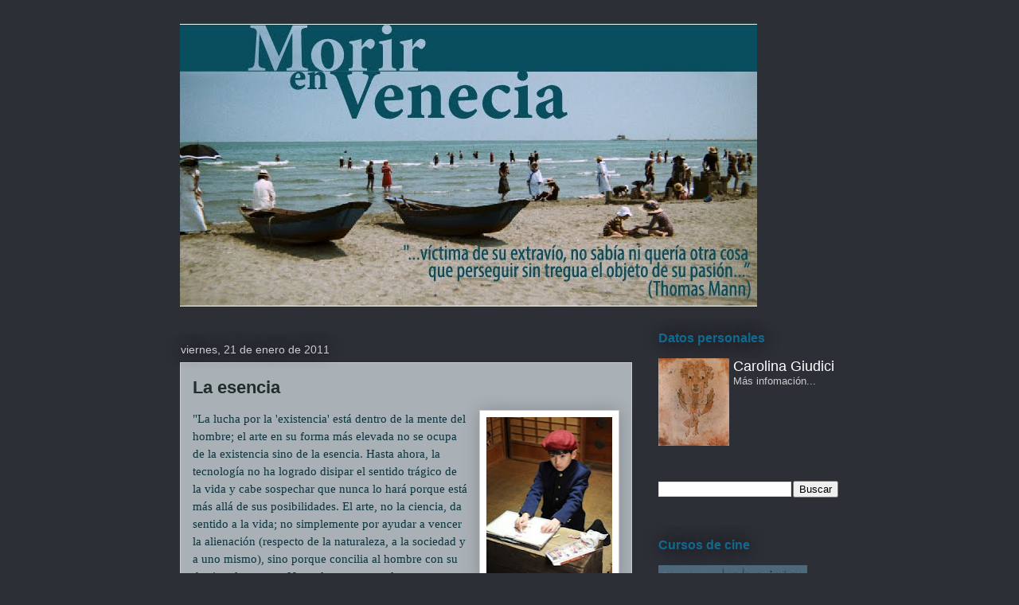

--- FILE ---
content_type: text/html; charset=UTF-8
request_url: https://www.morirenvenecia.com.ar/2011/01/la-esencia.html
body_size: 26437
content:
<!DOCTYPE html>
<html class='v2' dir='ltr' lang='es' xmlns='http://www.w3.org/1999/xhtml' xmlns:b='http://www.google.com/2005/gml/b' xmlns:data='http://www.google.com/2005/gml/data' xmlns:expr='http://www.google.com/2005/gml/expr'>
<head>
<link href='https://www.blogger.com/static/v1/widgets/4128112664-css_bundle_v2.css' rel='stylesheet' type='text/css'/>
<meta content='gj73HTgV-jK_g5YM8Xf1ovcNAIqdOx3W_DFJs6oL1OY' name='google-site-verification'/>
<meta content='width=1100' name='viewport'/>
<meta content='text/html; charset=UTF-8' http-equiv='Content-Type'/>
<meta content='blogger' name='generator'/>
<link href='https://www.morirenvenecia.com.ar/favicon.ico' rel='icon' type='image/x-icon'/>
<link href='https://www.morirenvenecia.com.ar/2011/01/la-esencia.html' rel='canonical'/>
<link rel="alternate" type="application/atom+xml" title="Morir en Venecia - Atom" href="https://www.morirenvenecia.com.ar/feeds/posts/default" />
<link rel="alternate" type="application/rss+xml" title="Morir en Venecia - RSS" href="https://www.morirenvenecia.com.ar/feeds/posts/default?alt=rss" />
<link rel="service.post" type="application/atom+xml" title="Morir en Venecia - Atom" href="https://www.blogger.com/feeds/8417071593558250360/posts/default" />

<link rel="alternate" type="application/atom+xml" title="Morir en Venecia - Atom" href="https://www.morirenvenecia.com.ar/feeds/4173140297472445424/comments/default" />
<!--Can't find substitution for tag [blog.ieCssRetrofitLinks]-->
<link href='https://blogger.googleusercontent.com/img/b/R29vZ2xl/AVvXsEjp9EJZfe9Bip0ke7_hR9BT8O7hwvAUe1TvypHitBSA0e3C5T3Kgt87rcS4MdvbnQOs3aoYlJBnzQoUtxzn1cAVdC1hpRfWammh_p03H_5EQ_RVuTDou78t3vKQ3MR17QQd8POPJ-6bu3Uv/s200/achilles_-and_the_tortoise1.jpg' rel='image_src'/>
<meta content='https://www.morirenvenecia.com.ar/2011/01/la-esencia.html' property='og:url'/>
<meta content='La esencia' property='og:title'/>
<meta content='&quot;La lucha por la &#39;existencia&#39; está dentro de la mente del hombre; el arte en su forma más elevada no se ocupa de la existencia sino de la es...' property='og:description'/>
<meta content='https://blogger.googleusercontent.com/img/b/R29vZ2xl/AVvXsEjp9EJZfe9Bip0ke7_hR9BT8O7hwvAUe1TvypHitBSA0e3C5T3Kgt87rcS4MdvbnQOs3aoYlJBnzQoUtxzn1cAVdC1hpRfWammh_p03H_5EQ_RVuTDou78t3vKQ3MR17QQd8POPJ-6bu3Uv/w1200-h630-p-k-no-nu/achilles_-and_the_tortoise1.jpg' property='og:image'/>
<title>Morir en Venecia: La esencia</title>
<style id='page-skin-1' type='text/css'><!--
/*
-----------------------------------------------
Blogger Template Style
Name:     Awesome Inc.
Designer: Tina Chen
URL:      tinachen.org
----------------------------------------------- */
/* Variable definitions
====================
<Variable name="keycolor" description="Main Color" type="color" default="#ffffff"/>
<Group description="Page" selector="body">
<Variable name="body.font" description="Font" type="font"
default="normal normal 13px Arial, Tahoma, Helvetica, FreeSans, sans-serif"/>
<Variable name="body.background.color" description="Background Color" type="color" default="#000000"/>
<Variable name="body.text.color" description="Text Color" type="color" default="#ffffff"/>
</Group>
<Group description="Links" selector=".main-inner">
<Variable name="link.color" description="Link Color" type="color" default="#888888"/>
<Variable name="link.visited.color" description="Visited Color" type="color" default="#444444"/>
<Variable name="link.hover.color" description="Hover Color" type="color" default="#cccccc"/>
</Group>
<Group description="Blog Title" selector=".header h1">
<Variable name="header.font" description="Title Font" type="font"
default="normal bold 40px Arial, Tahoma, Helvetica, FreeSans, sans-serif"/>
<Variable name="header.text.color" description="Title Color" type="color" default="#000000" />
<Variable name="header.background.color" description="Header Background" type="color" default="transparent" />
</Group>
<Group description="Blog Description" selector=".header .description">
<Variable name="description.font" description="Font" type="font"
default="normal normal 14px Arial, Tahoma, Helvetica, FreeSans, sans-serif"/>
<Variable name="description.text.color" description="Text Color" type="color"
default="#000000" />
</Group>
<Group description="Tabs Text" selector=".tabs-inner .widget li a">
<Variable name="tabs.font" description="Font" type="font"
default="normal bold 14px Arial, Tahoma, Helvetica, FreeSans, sans-serif"/>
<Variable name="tabs.text.color" description="Text Color" type="color" default="#000000"/>
<Variable name="tabs.selected.text.color" description="Selected Color" type="color" default="#ffffff"/>
</Group>
<Group description="Tabs Background" selector=".tabs-outer .PageList">
<Variable name="tabs.background.color" description="Background Color" type="color" default="#141414"/>
<Variable name="tabs.selected.background.color" description="Selected Color" type="color" default="#444444"/>
<Variable name="tabs.border.color" description="Border Color" type="color" default="rgba(0, 0, 0, 0)"/>
</Group>
<Group description="Date Header" selector=".main-inner .widget h2.date-header, .main-inner .widget h2.date-header span">
<Variable name="date.font" description="Font" type="font"
default="normal normal 14px Arial, Tahoma, Helvetica, FreeSans, sans-serif"/>
<Variable name="date.text.color" description="Text Color" type="color" default="#666666"/>
<Variable name="date.border.color" description="Border Color" type="color" default="rgba(0, 0, 0, 0)"/>
</Group>
<Group description="Post Title" selector="h3.post-title, h4, h3.post-title a">
<Variable name="post.title.font" description="Font" type="font"
default="normal bold 22px Arial, Tahoma, Helvetica, FreeSans, sans-serif"/>
<Variable name="post.title.text.color" description="Text Color" type="color" default="#000000"/>
</Group>
<Group description="Post Background" selector=".post">
<Variable name="post.background.color" description="Background Color" type="color" default="rgba(0, 0, 0, 0)" />
<Variable name="post.border.color" description="Border Color" type="color" default="rgba(0, 0, 0, 0)" />
<Variable name="post.border.bevel.color" description="Bevel Color" type="color" default="rgba(0, 0, 0, 0)"/>
</Group>
<Group description="Gadget Title" selector="h2">
<Variable name="widget.title.font" description="Font" type="font"
default="normal bold 14px Arial, Tahoma, Helvetica, FreeSans, sans-serif"/>
<Variable name="widget.title.text.color" description="Text Color" type="color" default="#000000"/>
</Group>
<Group description="Gadget Text" selector=".sidebar .widget">
<Variable name="widget.font" description="Font" type="font"
default="normal normal 14px Arial, Tahoma, Helvetica, FreeSans, sans-serif"/>
<Variable name="widget.text.color" description="Text Color" type="color" default="#000000"/>
<Variable name="widget.alternate.text.color" description="Alternate Color" type="color" default="#666666"/>
</Group>
<Group description="Gadget Links" selector=".sidebar .widget">
<Variable name="widget.link.color" description="Link Color" type="color" default="#005582"/>
<Variable name="widget.link.visited.color" description="Visited Color" type="color" default="#005582"/>
<Variable name="widget.link.hover.color" description="Hover Color" type="color" default="#28a8e1"/>
</Group>
<Group description="Gadget Background" selector=".sidebar .widget">
<Variable name="widget.background.color" description="Background Color" type="color" default="#141414"/>
<Variable name="widget.border.color" description="Border Color" type="color" default="#222222"/>
<Variable name="widget.border.bevel.color" description="Bevel Color" type="color" default="#000000"/>
</Group>
<Group description="Sidebar Background" selector=".column-left-inner .column-right-inner">
<Variable name="widget.outer.background.color" description="Background Color" type="color" default="transparent" />
</Group>
<Group description="Images" selector=".main-inner">
<Variable name="image.background.color" description="Background Color" type="color" default="transparent"/>
<Variable name="image.border.color" description="Border Color" type="color" default="transparent"/>
</Group>
<Group description="Feed" selector=".blog-feeds">
<Variable name="feed.text.color" description="Text Color" type="color" default="#000000"/>
</Group>
<Group description="Feed Links" selector=".blog-feeds">
<Variable name="feed.link.color" description="Link Color" type="color" default="#005582"/>
<Variable name="feed.link.visited.color" description="Visited Color" type="color" default="#005582"/>
<Variable name="feed.link.hover.color" description="Hover Color" type="color" default="#28a8e1"/>
</Group>
<Group description="Pager" selector=".blog-pager">
<Variable name="pager.background.color" description="Background Color" type="color" default="#a9b0b6" />
</Group>
<Group description="Footer" selector=".footer-outer">
<Variable name="footer.background.color" description="Background Color" type="color" default="rgba(0, 0, 0, 0)" />
<Variable name="footer.text.color" description="Text Color" type="color" default="#000000" />
</Group>
<Variable name="title.shadow.spread" description="Title Shadow" type="length" default="-1px" min="-1px" max="100px"/>
<Variable name="body.background" description="Body Background" type="background"
color="#2d2f37"
default="$(color) none repeat scroll top left"/>
<Variable name="body.background.gradient.cap" description="Body Gradient Cap" type="url"
default="none"/>
<Variable name="body.background.size" description="Body Background Size" type="string" default="auto"/>
<Variable name="tabs.background.gradient" description="Tabs Background Gradient" type="url"
default="none"/>
<Variable name="header.background.gradient" description="Header Background Gradient" type="url" default="none" />
<Variable name="header.padding.top" description="Header Top Padding" type="length" default="22px" min="0" max="100px"/>
<Variable name="header.margin.top" description="Header Top Margin" type="length" default="0" min="0" max="100px"/>
<Variable name="header.margin.bottom" description="Header Bottom Margin" type="length" default="0" min="0" max="100px"/>
<Variable name="widget.padding.top" description="Widget Padding Top" type="length" default="8px" min="0" max="20px"/>
<Variable name="widget.padding.side" description="Widget Padding Side" type="length" default="15px" min="0" max="100px"/>
<Variable name="widget.outer.margin.top" description="Widget Top Margin" type="length" default="0" min="0" max="100px"/>
<Variable name="widget.outer.background.gradient" description="Gradient" type="url" default="none" />
<Variable name="widget.border.radius" description="Gadget Border Radius" type="length" default="0" min="0" max="100px"/>
<Variable name="outer.shadow.spread" description="Outer Shadow Size" type="length" default="0" min="0" max="100px"/>
<Variable name="date.header.border.radius.top" description="Date Header Border Radius Top" type="length" default="0" min="0" max="100px"/>
<Variable name="date.header.position" description="Date Header Position" type="length" default="15px" min="0" max="100px"/>
<Variable name="date.space" description="Date Space" type="length" default="30px" min="0" max="100px"/>
<Variable name="date.position" description="Date Float" type="string" default="static" />
<Variable name="date.padding.bottom" description="Date Padding Bottom" type="length" default="0" min="0" max="100px"/>
<Variable name="date.border.size" description="Date Border Size" type="length" default="0" min="0" max="10px"/>
<Variable name="date.background" description="Date Background" type="background" color="transparent"
default="$(color) none no-repeat scroll top left" />
<Variable name="date.first.border.radius.top" description="Date First top radius" type="length" default="0" min="0" max="100px"/>
<Variable name="date.last.space.bottom" description="Date Last Space Bottom" type="length"
default="20px" min="0" max="100px"/>
<Variable name="date.last.border.radius.bottom" description="Date Last bottom radius" type="length" default="0" min="0" max="100px"/>
<Variable name="post.first.padding.top" description="First Post Padding Top" type="length" default="0" min="0" max="100px"/>
<Variable name="image.shadow.spread" description="Image Shadow Size" type="length" default="0" min="0" max="100px"/>
<Variable name="image.border.radius" description="Image Border Radius" type="length" default="0" min="0" max="100px"/>
<Variable name="separator.outdent" description="Separator Outdent" type="length" default="15px" min="0" max="100px"/>
<Variable name="title.separator.border.size" description="Widget Title Border Size" type="length" default="1px" min="0" max="10px"/>
<Variable name="list.separator.border.size" description="List Separator Border Size" type="length" default="1px" min="0" max="10px"/>
<Variable name="shadow.spread" description="Shadow Size" type="length" default="0" min="0" max="100px"/>
<Variable name="startSide" description="Side where text starts in blog language" type="automatic" default="left"/>
<Variable name="endSide" description="Side where text ends in blog language" type="automatic" default="right"/>
<Variable name="date.side" description="Side where date header is placed" type="string" default="right"/>
<Variable name="pager.border.radius.top" description="Pager Border Top Radius" type="length" default="0" min="0" max="100px"/>
<Variable name="pager.space.top" description="Pager Top Space" type="length" default="1em" min="0" max="20em"/>
<Variable name="footer.background.gradient" description="Background Gradient" type="url" default="none" />
<Variable name="mobile.background.size" description="Mobile Background Size" type="string"
default="auto"/>
<Variable name="mobile.background.overlay" description="Mobile Background Overlay" type="string"
default="transparent none repeat scroll top left"/>
<Variable name="mobile.button.color" description="Mobile Button Color" type="color" default="#ffffff" />
*/
/* Content
----------------------------------------------- */
body {
font: normal normal 15px Arial, Tahoma, Helvetica, FreeSans, sans-serif;
color: #000000;
background: #2d2f37 none repeat scroll top left;
}
html body .content-outer {
min-width: 0;
max-width: 100%;
width: 100%;
}
a:link {
text-decoration: none;
color: #005582;
}
a:visited {
text-decoration: none;
color: #005582;
}
a:hover {
text-decoration: underline;
color: #28a8e1;
}
.body-fauxcolumn-outer .cap-top {
position: absolute;
z-index: 1;
height: 276px;
width: 100%;
background: transparent none repeat-x scroll top left;
_background-image: none;
}
/* Columns
----------------------------------------------- */
.content-inner {
padding: 0;
}
.header-inner .section {
margin: 0 16px;
}
.tabs-inner .section {
margin: 0 16px;
}
.main-inner {
padding-top: 55px;
}
.main-inner .column-center-inner,
.main-inner .column-left-inner,
.main-inner .column-right-inner {
padding: 0 5px;
}
*+html body .main-inner .column-center-inner {
margin-top: -55px;
}
#layout .main-inner .column-center-inner {
margin-top: 0;
}
/* Header
----------------------------------------------- */
.header-outer {
margin: 0 0 15px 0;
background: rgba(0, 0, 0, 0) none repeat scroll 0 0;
}
.Header h1 {
font: normal normal 40px Arial, Tahoma, Helvetica, FreeSans, sans-serif;
color: #8ce0f5;
text-shadow: 0 0 20px #000000;
}
.Header h1 a {
color: #8ce0f5;
}
.Header .description {
font: normal normal 18px Arial, Tahoma, Helvetica, FreeSans, sans-serif;
color: #ffffff;
}
.header-inner .Header .titlewrapper,
.header-inner .Header .descriptionwrapper {
padding-left: 0;
padding-right: 0;
margin-bottom: 0;
}
.header-inner .Header .titlewrapper {
padding-top: 22px;
}
/* Tabs
----------------------------------------------- */
.tabs-outer {
overflow: hidden;
position: relative;
background: #28a8e1 url(https://resources.blogblog.com/blogblog/data/1kt/awesomeinc/tabs_gradient_light.png) repeat scroll 0 0;
}
#layout .tabs-outer {
overflow: visible;
}
.tabs-cap-top, .tabs-cap-bottom {
position: absolute;
width: 100%;
border-top: 1px solid #2d2f37;
}
.tabs-cap-bottom {
bottom: 0;
}
.tabs-inner .widget li a {
display: inline-block;
margin: 0;
padding: .6em 1.5em;
font: normal normal 13px Arial, Tahoma, Helvetica, FreeSans, sans-serif;
color: #ffffff;
border-top: 1px solid #2d2f37;
border-bottom: 1px solid #2d2f37;
border-left: 1px solid #2d2f37;
height: 16px;
line-height: 16px;
}
.tabs-inner .widget li:last-child a {
border-right: 1px solid #2d2f37;
}
.tabs-inner .widget li.selected a, .tabs-inner .widget li a:hover {
background: #00669c url(https://resources.blogblog.com/blogblog/data/1kt/awesomeinc/tabs_gradient_light.png) repeat-x scroll 0 -100px;
color: #ffffff;
}
/* Headings
----------------------------------------------- */
h2 {
font: normal bold 16px Arial, Tahoma, Helvetica, FreeSans, sans-serif;
color: #12698e;
}
/* Widgets
----------------------------------------------- */
.main-inner .section {
margin: 0 27px;
padding: 0;
}
.main-inner .column-left-outer,
.main-inner .column-right-outer {
margin-top: -3.3em;
}
#layout .main-inner .column-left-outer,
#layout .main-inner .column-right-outer {
margin-top: 0;
}
.main-inner .column-left-inner,
.main-inner .column-right-inner {
background: rgba(0, 0, 0, 0) none repeat 0 0;
-moz-box-shadow: 0 0 0 rgba(0, 0, 0, .2);
-webkit-box-shadow: 0 0 0 rgba(0, 0, 0, .2);
-goog-ms-box-shadow: 0 0 0 rgba(0, 0, 0, .2);
box-shadow: 0 0 0 rgba(0, 0, 0, .2);
-moz-border-radius: 0;
-webkit-border-radius: 0;
-goog-ms-border-radius: 0;
border-radius: 0;
}
#layout .main-inner .column-left-inner,
#layout .main-inner .column-right-inner {
margin-top: 0;
}
.sidebar .widget {
font: normal normal 13px Arial, Tahoma, Helvetica, FreeSans, sans-serif;
color: #ffffff;
}
.sidebar .widget a:link {
color: #cccccc;
}
.sidebar .widget a:visited {
color: #6a53c7;
}
.sidebar .widget a:hover {
color: #12698e;
}
.sidebar .widget h2 {
text-shadow: 0 0 20px #000000;
}
.main-inner .widget {
background-color: rgba(0, 0, 0, 0);
border: 1px solid rgba(0, 0, 0, 0);
padding: 0 0 15px;
margin: 20px -16px;
-moz-box-shadow: 0 0 0 rgba(0, 0, 0, .2);
-webkit-box-shadow: 0 0 0 rgba(0, 0, 0, .2);
-goog-ms-box-shadow: 0 0 0 rgba(0, 0, 0, .2);
box-shadow: 0 0 0 rgba(0, 0, 0, .2);
-moz-border-radius: 0;
-webkit-border-radius: 0;
-goog-ms-border-radius: 0;
border-radius: 0;
}
.main-inner .widget h2 {
margin: 0 -0;
padding: .6em 0 .5em;
border-bottom: 1px solid rgba(0, 0, 0, 0);
}
.footer-inner .widget h2 {
padding: 0 0 .4em;
border-bottom: 1px solid rgba(0, 0, 0, 0);
}
.main-inner .widget h2 + div, .footer-inner .widget h2 + div {
border-top: 0 solid rgba(0, 0, 0, 0);
padding-top: 8px;
}
.main-inner .widget .widget-content {
margin: 0 -0;
padding: 7px 0 0;
}
.main-inner .widget ul, .main-inner .widget #ArchiveList ul.flat {
margin: -8px -15px 0;
padding: 0;
list-style: none;
}
.main-inner .widget #ArchiveList {
margin: -8px 0 0;
}
.main-inner .widget ul li, .main-inner .widget #ArchiveList ul.flat li {
padding: .5em 15px;
text-indent: 0;
color: #ffffff;
border-top: 0 solid rgba(0, 0, 0, 0);
border-bottom: 1px solid rgba(0, 0, 0, 0);
}
.main-inner .widget #ArchiveList ul li {
padding-top: .25em;
padding-bottom: .25em;
}
.main-inner .widget ul li:first-child, .main-inner .widget #ArchiveList ul.flat li:first-child {
border-top: none;
}
.main-inner .widget ul li:last-child, .main-inner .widget #ArchiveList ul.flat li:last-child {
border-bottom: none;
}
.post-body {
position: relative;
}
.main-inner .widget .post-body ul {
padding: 0 2.5em;
margin: .5em 0;
list-style: disc;
}
.main-inner .widget .post-body ul li {
padding: 0.25em 0;
margin-bottom: .25em;
color: #000000;
border: none;
}
.footer-inner .widget ul {
padding: 0;
list-style: none;
}
.widget .zippy {
color: #ffffff;
}
/* Posts
----------------------------------------------- */
body .main-inner .Blog {
padding: 0;
margin-bottom: 1em;
background-color: transparent;
border: none;
-moz-box-shadow: 0 0 0 rgba(0, 0, 0, 0);
-webkit-box-shadow: 0 0 0 rgba(0, 0, 0, 0);
-goog-ms-box-shadow: 0 0 0 rgba(0, 0, 0, 0);
box-shadow: 0 0 0 rgba(0, 0, 0, 0);
}
.main-inner .section:last-child .Blog:last-child {
padding: 0;
margin-bottom: 1em;
}
.main-inner .widget h2.date-header {
margin: 0 -15px 1px;
padding: 0 0 0 0;
font: normal normal 14px Arial, Tahoma, Helvetica, FreeSans, sans-serif;
color: #cccccc;
background: transparent none no-repeat fixed center center;
border-top: 0 solid rgba(0, 0, 0, 0);
border-bottom: 1px solid rgba(0, 0, 0, 0);
-moz-border-radius-topleft: 0;
-moz-border-radius-topright: 0;
-webkit-border-top-left-radius: 0;
-webkit-border-top-right-radius: 0;
border-top-left-radius: 0;
border-top-right-radius: 0;
position: absolute;
bottom: 100%;
left: 0;
text-shadow: 0 0 20px #000000;
}
.main-inner .widget h2.date-header span {
font: normal normal 14px Arial, Tahoma, Helvetica, FreeSans, sans-serif;
display: block;
padding: .5em 15px;
border-left: 0 solid rgba(0, 0, 0, 0);
border-right: 0 solid rgba(0, 0, 0, 0);
}
.date-outer {
position: relative;
margin: 55px 0 20px;
padding: 0 15px;
background-color: #a9b0b6;
border: 1px solid #cccccc;
-moz-box-shadow: 0 0 0 rgba(0, 0, 0, .2);
-webkit-box-shadow: 0 0 0 rgba(0, 0, 0, .2);
-goog-ms-box-shadow: 0 0 0 rgba(0, 0, 0, .2);
box-shadow: 0 0 0 rgba(0, 0, 0, .2);
-moz-border-radius: 0;
-webkit-border-radius: 0;
-goog-ms-border-radius: 0;
border-radius: 0;
}
.date-outer:first-child {
margin-top: 0;
}
.date-outer:last-child {
margin-bottom: 0;
-moz-border-radius-bottomleft: 0;
-moz-border-radius-bottomright: 0;
-webkit-border-bottom-left-radius: 0;
-webkit-border-bottom-right-radius: 0;
-goog-ms-border-bottom-left-radius: 0;
-goog-ms-border-bottom-right-radius: 0;
border-bottom-left-radius: 0;
border-bottom-right-radius: 0;
}
.date-posts {
margin: 0 -0;
padding: 0 0;
clear: both;
}
.post-outer, .inline-ad {
border-top: 1px solid #000000;
margin: 0 -0;
padding: 15px 0;
}
.post-outer {
padding-bottom: 10px;
}
.post-outer:first-child {
padding-top: 10px;
border-top: none;
}
.post-outer:last-child, .inline-ad:last-child {
border-bottom: none;
}
.post-body {
position: relative;
}
.post-body img {
padding: 8px;
background: #ffffff;
border: 1px solid #cccccc;
-moz-box-shadow: 0 0 20px rgba(0, 0, 0, .2);
-webkit-box-shadow: 0 0 20px rgba(0, 0, 0, .2);
box-shadow: 0 0 20px rgba(0, 0, 0, .2);
-moz-border-radius: 0;
-webkit-border-radius: 0;
border-radius: 0;
}
h3.post-title, h4 {
font: normal bold 22px Arial, Tahoma, Helvetica, FreeSans, sans-serif;
color: #212e2b;
}
h3.post-title a {
font: normal bold 22px Arial, Tahoma, Helvetica, FreeSans, sans-serif;
color: #212e2b;
}
h3.post-title a:hover {
color: #28a8e1;
text-decoration: underline;
}
.post-header {
margin: 0 0 1em;
}
.post-body {
line-height: 1.4;
}
.post-outer h2 {
color: #000000;
}
.post-footer {
margin: 1.5em 0 0;
}
#blog-pager {
padding: 15px;
font-size: 120%;
background-color: rgba(0, 0, 0, 0);
border: 1px solid rgba(0, 0, 0, 0);
-moz-box-shadow: 0 0 0 rgba(0, 0, 0, .2);
-webkit-box-shadow: 0 0 0 rgba(0, 0, 0, .2);
-goog-ms-box-shadow: 0 0 0 rgba(0, 0, 0, .2);
box-shadow: 0 0 0 rgba(0, 0, 0, .2);
-moz-border-radius: 0;
-webkit-border-radius: 0;
-goog-ms-border-radius: 0;
border-radius: 0;
-moz-border-radius-topleft: 0;
-moz-border-radius-topright: 0;
-webkit-border-top-left-radius: 0;
-webkit-border-top-right-radius: 0;
-goog-ms-border-top-left-radius: 0;
-goog-ms-border-top-right-radius: 0;
border-top-left-radius: 0;
border-top-right-radius-topright: 0;
margin-top: 0;
}
.blog-feeds, .post-feeds {
margin: 1em 0;
text-align: center;
color: #ffffff;
}
.blog-feeds a, .post-feeds a {
color: #12698e;
}
.blog-feeds a:visited, .post-feeds a:visited {
color: #6a53c7;
}
.blog-feeds a:hover, .post-feeds a:hover {
color: #05516e;
}
.post-outer .comments {
margin-top: 2em;
}
/* Comments
----------------------------------------------- */
.comments .comments-content .icon.blog-author {
background-repeat: no-repeat;
background-image: url([data-uri]);
}
.comments .comments-content .loadmore a {
border-top: 1px solid #2d2f37;
border-bottom: 1px solid #2d2f37;
}
.comments .continue {
border-top: 2px solid #2d2f37;
}
/* Footer
----------------------------------------------- */
.footer-outer {
margin: -0 0 -1px;
padding: 0 0 0;
color: #ffffff;
overflow: hidden;
}
.footer-fauxborder-left {
border-top: 1px solid rgba(0, 0, 0, 0);
background: rgba(0, 0, 0, 0) none repeat scroll 0 0;
-moz-box-shadow: 0 0 0 rgba(0, 0, 0, .2);
-webkit-box-shadow: 0 0 0 rgba(0, 0, 0, .2);
-goog-ms-box-shadow: 0 0 0 rgba(0, 0, 0, .2);
box-shadow: 0 0 0 rgba(0, 0, 0, .2);
margin: 0 -0;
}
/* Mobile
----------------------------------------------- */
body.mobile {
background-size: auto;
}
.mobile .body-fauxcolumn-outer {
background: transparent none repeat scroll top left;
}
*+html body.mobile .main-inner .column-center-inner {
margin-top: 0;
}
.mobile .main-inner .widget {
padding: 0 0 15px;
}
.mobile .main-inner .widget h2 + div,
.mobile .footer-inner .widget h2 + div {
border-top: none;
padding-top: 0;
}
.mobile .footer-inner .widget h2 {
padding: 0.5em 0;
border-bottom: none;
}
.mobile .main-inner .widget .widget-content {
margin: 0;
padding: 7px 0 0;
}
.mobile .main-inner .widget ul,
.mobile .main-inner .widget #ArchiveList ul.flat {
margin: 0 -15px 0;
}
.mobile .main-inner .widget h2.date-header {
left: 0;
}
.mobile .date-header span {
padding: 0.4em 0;
}
.mobile .date-outer:first-child {
margin-bottom: 0;
border: 1px solid #cccccc;
-moz-border-radius-topleft: 0;
-moz-border-radius-topright: 0;
-webkit-border-top-left-radius: 0;
-webkit-border-top-right-radius: 0;
-goog-ms-border-top-left-radius: 0;
-goog-ms-border-top-right-radius: 0;
border-top-left-radius: 0;
border-top-right-radius: 0;
}
.mobile .date-outer {
border-color: #cccccc;
border-width: 0 1px 1px;
}
.mobile .date-outer:last-child {
margin-bottom: 0;
}
.mobile .main-inner {
padding: 0;
}
.mobile .header-inner .section {
margin: 0;
}
.mobile .post-outer, .mobile .inline-ad {
padding: 5px 0;
}
.mobile .tabs-inner .section {
margin: 0 10px;
}
.mobile .main-inner .widget h2 {
margin: 0;
padding: 0;
}
.mobile .main-inner .widget h2.date-header span {
padding: 0;
}
.mobile .main-inner .widget .widget-content {
margin: 0;
padding: 7px 0 0;
}
.mobile #blog-pager {
border: 1px solid transparent;
background: rgba(0, 0, 0, 0) none repeat scroll 0 0;
}
.mobile .main-inner .column-left-inner,
.mobile .main-inner .column-right-inner {
background: rgba(0, 0, 0, 0) none repeat 0 0;
-moz-box-shadow: none;
-webkit-box-shadow: none;
-goog-ms-box-shadow: none;
box-shadow: none;
}
.mobile .date-posts {
margin: 0;
padding: 0;
}
.mobile .footer-fauxborder-left {
margin: 0;
border-top: inherit;
}
.mobile .main-inner .section:last-child .Blog:last-child {
margin-bottom: 0;
}
.mobile-index-contents {
color: #000000;
}
.mobile .mobile-link-button {
background: #005582 url(https://resources.blogblog.com/blogblog/data/1kt/awesomeinc/tabs_gradient_light.png) repeat scroll 0 0;
}
.mobile-link-button a:link, .mobile-link-button a:visited {
color: #ffffff;
}
.mobile .tabs-inner .PageList .widget-content {
background: transparent;
border-top: 1px solid;
border-color: #2d2f37;
color: #ffffff;
}
.mobile .tabs-inner .PageList .widget-content .pagelist-arrow {
border-left: 1px solid #2d2f37;
}

--></style>
<style id='template-skin-1' type='text/css'><!--
body {
min-width: 860px;
}
.content-outer, .content-fauxcolumn-outer, .region-inner {
min-width: 860px;
max-width: 860px;
_width: 860px;
}
.main-inner .columns {
padding-left: 0px;
padding-right: 260px;
}
.main-inner .fauxcolumn-center-outer {
left: 0px;
right: 260px;
/* IE6 does not respect left and right together */
_width: expression(this.parentNode.offsetWidth -
parseInt("0px") -
parseInt("260px") + 'px');
}
.main-inner .fauxcolumn-left-outer {
width: 0px;
}
.main-inner .fauxcolumn-right-outer {
width: 260px;
}
.main-inner .column-left-outer {
width: 0px;
right: 100%;
margin-left: -0px;
}
.main-inner .column-right-outer {
width: 260px;
margin-right: -260px;
}
#layout {
min-width: 0;
}
#layout .content-outer {
min-width: 0;
width: 800px;
}
#layout .region-inner {
min-width: 0;
width: auto;
}
body#layout div.add_widget {
padding: 8px;
}
body#layout div.add_widget a {
margin-left: 32px;
}
--></style>
<link href='https://www.blogger.com/dyn-css/authorization.css?targetBlogID=8417071593558250360&amp;zx=9181b457-7612-4aee-a3d4-a88e5c3ff3a1' media='none' onload='if(media!=&#39;all&#39;)media=&#39;all&#39;' rel='stylesheet'/><noscript><link href='https://www.blogger.com/dyn-css/authorization.css?targetBlogID=8417071593558250360&amp;zx=9181b457-7612-4aee-a3d4-a88e5c3ff3a1' rel='stylesheet'/></noscript>
<meta name='google-adsense-platform-account' content='ca-host-pub-1556223355139109'/>
<meta name='google-adsense-platform-domain' content='blogspot.com'/>

</head>
<body class='loading'>
<div class='navbar no-items section' id='navbar' name='Barra de navegación'>
</div>
<div class='body-fauxcolumns'>
<div class='fauxcolumn-outer body-fauxcolumn-outer'>
<div class='cap-top'>
<div class='cap-left'></div>
<div class='cap-right'></div>
</div>
<div class='fauxborder-left'>
<div class='fauxborder-right'></div>
<div class='fauxcolumn-inner'>
</div>
</div>
<div class='cap-bottom'>
<div class='cap-left'></div>
<div class='cap-right'></div>
</div>
</div>
</div>
<div class='content'>
<div class='content-fauxcolumns'>
<div class='fauxcolumn-outer content-fauxcolumn-outer'>
<div class='cap-top'>
<div class='cap-left'></div>
<div class='cap-right'></div>
</div>
<div class='fauxborder-left'>
<div class='fauxborder-right'></div>
<div class='fauxcolumn-inner'>
</div>
</div>
<div class='cap-bottom'>
<div class='cap-left'></div>
<div class='cap-right'></div>
</div>
</div>
</div>
<div class='content-outer'>
<div class='content-cap-top cap-top'>
<div class='cap-left'></div>
<div class='cap-right'></div>
</div>
<div class='fauxborder-left content-fauxborder-left'>
<div class='fauxborder-right content-fauxborder-right'></div>
<div class='content-inner'>
<header>
<div class='header-outer'>
<div class='header-cap-top cap-top'>
<div class='cap-left'></div>
<div class='cap-right'></div>
</div>
<div class='fauxborder-left header-fauxborder-left'>
<div class='fauxborder-right header-fauxborder-right'></div>
<div class='region-inner header-inner'>
<div class='header section' id='header' name='Cabecera'><div class='widget Header' data-version='1' id='Header1'>
<div id='header-inner'>
<a href='https://www.morirenvenecia.com.ar/' style='display: block'>
<img alt='Morir en Venecia' height='355px; ' id='Header1_headerimg' src='https://blogger.googleusercontent.com/img/b/R29vZ2xl/AVvXsEi8sRcZz8WYy_WlNyYHt2qRPECNsU5_zkVTuHnhjubs7qiLeptDdeDBqRwoHBFHOAkwoLENnWlDhVPiRwb-Yz8qxG8vZPokT3dctARuJESV-affyfoUUnvVKS5rNfDmCViQFC-1_lSSrtY/s828/Header+Morir+en+Venecia+V01.jpg' style='display: block' width='725px; '/>
</a>
</div>
</div></div>
</div>
</div>
<div class='header-cap-bottom cap-bottom'>
<div class='cap-left'></div>
<div class='cap-right'></div>
</div>
</div>
</header>
<div class='tabs-outer'>
<div class='tabs-cap-top cap-top'>
<div class='cap-left'></div>
<div class='cap-right'></div>
</div>
<div class='fauxborder-left tabs-fauxborder-left'>
<div class='fauxborder-right tabs-fauxborder-right'></div>
<div class='region-inner tabs-inner'>
<div class='tabs no-items section' id='crosscol' name='Multicolumnas'>
</div>
<div class='tabs no-items section' id='crosscol-overflow' name='Cross-Column 2'></div>
</div>
</div>
<div class='tabs-cap-bottom cap-bottom'>
<div class='cap-left'></div>
<div class='cap-right'></div>
</div>
</div>
<div class='main-outer'>
<div class='main-cap-top cap-top'>
<div class='cap-left'></div>
<div class='cap-right'></div>
</div>
<div class='fauxborder-left main-fauxborder-left'>
<div class='fauxborder-right main-fauxborder-right'></div>
<div class='region-inner main-inner'>
<div class='columns fauxcolumns'>
<div class='fauxcolumn-outer fauxcolumn-center-outer'>
<div class='cap-top'>
<div class='cap-left'></div>
<div class='cap-right'></div>
</div>
<div class='fauxborder-left'>
<div class='fauxborder-right'></div>
<div class='fauxcolumn-inner'>
</div>
</div>
<div class='cap-bottom'>
<div class='cap-left'></div>
<div class='cap-right'></div>
</div>
</div>
<div class='fauxcolumn-outer fauxcolumn-left-outer'>
<div class='cap-top'>
<div class='cap-left'></div>
<div class='cap-right'></div>
</div>
<div class='fauxborder-left'>
<div class='fauxborder-right'></div>
<div class='fauxcolumn-inner'>
</div>
</div>
<div class='cap-bottom'>
<div class='cap-left'></div>
<div class='cap-right'></div>
</div>
</div>
<div class='fauxcolumn-outer fauxcolumn-right-outer'>
<div class='cap-top'>
<div class='cap-left'></div>
<div class='cap-right'></div>
</div>
<div class='fauxborder-left'>
<div class='fauxborder-right'></div>
<div class='fauxcolumn-inner'>
</div>
</div>
<div class='cap-bottom'>
<div class='cap-left'></div>
<div class='cap-right'></div>
</div>
</div>
<!-- corrects IE6 width calculation -->
<div class='columns-inner'>
<div class='column-center-outer'>
<div class='column-center-inner'>
<div class='main section' id='main' name='Principal'><div class='widget Blog' data-version='1' id='Blog1'>
<div class='blog-posts hfeed'>

          <div class="date-outer">
        
<h2 class='date-header'><span>viernes, 21 de enero de 2011</span></h2>

          <div class="date-posts">
        
<div class='post-outer'>
<div class='post hentry uncustomized-post-template' itemprop='blogPost' itemscope='itemscope' itemtype='http://schema.org/BlogPosting'>
<meta content='https://blogger.googleusercontent.com/img/b/R29vZ2xl/AVvXsEjp9EJZfe9Bip0ke7_hR9BT8O7hwvAUe1TvypHitBSA0e3C5T3Kgt87rcS4MdvbnQOs3aoYlJBnzQoUtxzn1cAVdC1hpRfWammh_p03H_5EQ_RVuTDou78t3vKQ3MR17QQd8POPJ-6bu3Uv/s200/achilles_-and_the_tortoise1.jpg' itemprop='image_url'/>
<meta content='8417071593558250360' itemprop='blogId'/>
<meta content='4173140297472445424' itemprop='postId'/>
<a name='4173140297472445424'></a>
<h3 class='post-title entry-title' itemprop='name'>
La esencia
</h3>
<div class='post-header'>
<div class='post-header-line-1'></div>
</div>
<div class='post-body entry-content' id='post-body-4173140297472445424' itemprop='description articleBody'>
<div class="separator" style="clear: both; text-align: center;"><a href="https://blogger.googleusercontent.com/img/b/R29vZ2xl/AVvXsEjp9EJZfe9Bip0ke7_hR9BT8O7hwvAUe1TvypHitBSA0e3C5T3Kgt87rcS4MdvbnQOs3aoYlJBnzQoUtxzn1cAVdC1hpRfWammh_p03H_5EQ_RVuTDou78t3vKQ3MR17QQd8POPJ-6bu3Uv/s1600/achilles_-and_the_tortoise1.jpg" imageanchor="1" style="clear: right; float: right; margin-bottom: 1em; margin-left: 1em;"><img border="0" height="200" s5="true" src="https://blogger.googleusercontent.com/img/b/R29vZ2xl/AVvXsEjp9EJZfe9Bip0ke7_hR9BT8O7hwvAUe1TvypHitBSA0e3C5T3Kgt87rcS4MdvbnQOs3aoYlJBnzQoUtxzn1cAVdC1hpRfWammh_p03H_5EQ_RVuTDou78t3vKQ3MR17QQd8POPJ-6bu3Uv/s200/achilles_-and_the_tortoise1.jpg" width="158" /></a></div><span style="color: #0c343d; font-family: Georgia,&quot;Times New Roman&quot;,serif;">"La lucha por la 'existencia' está dentro de la mente del hombre; el arte en su forma más elevada no se ocupa de la existencia sino de la esencia. Hasta ahora, la tecnología no ha logrado disipar el sentido trágico de la vida y cabe sospechar que nunca lo hará porque está más allá de sus posibilidades. El arte, no la ciencia, da sentido a la vida; no simplemente por ayudar a vencer la alienación (respecto de la naturaleza, a la sociedad y a uno mismo), sino porque concilia al hombre con su destino: la muerte. No ya la muerte en el aspecto físico, sino esa forma de muerte que es la indiferencia, la <i>accidia </i>(pereza) en sentido espiritual."</span><br />
<br />
<span style="color: #0c343d; font-family: Georgia,&quot;Times New Roman&quot;,serif; font-size: large;">Herbert Read<b> </b></span><br />
<span style="font-family: Arial,Helvetica,sans-serif;">(Fragmento de su libro <i>Arte y alienación</i>).</span><br />
<br />
<br />
<span style="font-family: Times,&quot;Times New Roman&quot;,serif;">La imagen pertenece al film <i>Aquiles y la tortuga</i>, dirigido por Takeshi Kitano.</span>
<div style='clear: both;'></div>
</div>
<div class='post-footer'>
<div class='post-footer-line post-footer-line-1'>
<span class='post-author vcard'>
Publicado por
<span class='fn' itemprop='author' itemscope='itemscope' itemtype='http://schema.org/Person'>
<meta content='https://www.blogger.com/profile/03454586272273952110' itemprop='url'/>
<a class='g-profile' href='https://www.blogger.com/profile/03454586272273952110' rel='author' title='author profile'>
<span itemprop='name'>Caro</span>
</a>
</span>
</span>
<span class='post-timestamp'>
a las
<meta content='https://www.morirenvenecia.com.ar/2011/01/la-esencia.html' itemprop='url'/>
<a class='timestamp-link' href='https://www.morirenvenecia.com.ar/2011/01/la-esencia.html' rel='bookmark' title='permanent link'><abbr class='published' itemprop='datePublished' title='2011-01-21T14:23:00-08:00'>14:23</abbr></a>
</span>
<span class='post-comment-link'>
</span>
<span class='post-icons'>
</span>
<div class='post-share-buttons goog-inline-block'>
<a class='goog-inline-block share-button sb-email' href='https://www.blogger.com/share-post.g?blogID=8417071593558250360&postID=4173140297472445424&target=email' target='_blank' title='Enviar por correo electrónico'><span class='share-button-link-text'>Enviar por correo electrónico</span></a><a class='goog-inline-block share-button sb-blog' href='https://www.blogger.com/share-post.g?blogID=8417071593558250360&postID=4173140297472445424&target=blog' onclick='window.open(this.href, "_blank", "height=270,width=475"); return false;' target='_blank' title='Escribe un blog'><span class='share-button-link-text'>Escribe un blog</span></a><a class='goog-inline-block share-button sb-twitter' href='https://www.blogger.com/share-post.g?blogID=8417071593558250360&postID=4173140297472445424&target=twitter' target='_blank' title='Compartir en X'><span class='share-button-link-text'>Compartir en X</span></a><a class='goog-inline-block share-button sb-facebook' href='https://www.blogger.com/share-post.g?blogID=8417071593558250360&postID=4173140297472445424&target=facebook' onclick='window.open(this.href, "_blank", "height=430,width=640"); return false;' target='_blank' title='Compartir con Facebook'><span class='share-button-link-text'>Compartir con Facebook</span></a><a class='goog-inline-block share-button sb-pinterest' href='https://www.blogger.com/share-post.g?blogID=8417071593558250360&postID=4173140297472445424&target=pinterest' target='_blank' title='Compartir en Pinterest'><span class='share-button-link-text'>Compartir en Pinterest</span></a>
</div>
</div>
<div class='post-footer-line post-footer-line-2'>
<span class='post-labels'>
Etiquetas:
<a href='https://www.morirenvenecia.com.ar/search/label/Est%C3%A9tica' rel='tag'>Estética</a>
</span>
</div>
<div class='post-footer-line post-footer-line-3'>
<span class='post-location'>
</span>
</div>
</div>
</div>
<div class='comments' id='comments'>
<a name='comments'></a>
<h4>2 comentarios:</h4>
<div id='Blog1_comments-block-wrapper'>
<dl class='avatar-comment-indent' id='comments-block'>
<dt class='comment-author ' id='c5703867325926920223'>
<a name='c5703867325926920223'></a>
<div class="avatar-image-container avatar-stock"><span dir="ltr"><a href="https://www.blogger.com/profile/06678439008562516633" target="" rel="nofollow" onclick="" class="avatar-hovercard" id="av-5703867325926920223-06678439008562516633"><img src="//www.blogger.com/img/blogger_logo_round_35.png" width="35" height="35" alt="" title="Franco Kr&iacute;">

</a></span></div>
<a href='https://www.blogger.com/profile/06678439008562516633' rel='nofollow'>Franco Krí</a>
dijo...
</dt>
<dd class='comment-body' id='Blog1_cmt-5703867325926920223'>
<p>
Hola Caro, me gustaron las palabras de Read y tomo su frase &quot;El arte da sentido a la vida; no simplemente por ayudar a vencer la alienación, sino porque concilia al hombre con su destino: la muerte&quot; para contarte que en estas vaciones estuve por LÑa Cumbre Córdoba y me di una vuelta por el cine Berti que se encontraba en su 7ma muestra de cine independiente (http://www.youtube.com/watch?v=ckTt_m8yhmY)(http://www.alacumbre.com/nota180-Septima%20muestra%20de%20Cine%20Independiente%20de%20La%20Cumbre). Pude dejar que el arte visual de los directores me ahorcaran los sentidos con dos películas &quot;Free zone&quot; y &quot;Welcome&quot; (la segunda me ahorcó un poco más que la primera, pero la primera es más provocadora que la segunda). Me gusta este cine (cuando digo &quot;este&quot;, intento decir &quot;no aquel&quot;, el que nos obligan a ver en las grandes salas, el de la estructura narrativa repetida y convencional) porque me impacta, me tira, me sorprende, me identifica, me humilla. No sé si ya has comentado estas pelis, pero si no lo has hecho quiero recomendarlas a tus seguidores. Saludos.
</p>
</dd>
<dd class='comment-footer'>
<span class='comment-timestamp'>
<a href='https://www.morirenvenecia.com.ar/2011/01/la-esencia.html?showComment=1296013605959#c5703867325926920223' title='comment permalink'>
25 de enero de 2011, 19:46
</a>
<span class='item-control blog-admin pid-197411383'>
<a class='comment-delete' href='https://www.blogger.com/comment/delete/8417071593558250360/5703867325926920223' title='Eliminar comentario'>
<img src='https://resources.blogblog.com/img/icon_delete13.gif'/>
</a>
</span>
</span>
</dd>
<dt class='comment-author blog-author' id='c591007131796441680'>
<a name='c591007131796441680'></a>
<div class="avatar-image-container vcard"><span dir="ltr"><a href="https://www.blogger.com/profile/03454586272273952110" target="" rel="nofollow" onclick="" class="avatar-hovercard" id="av-591007131796441680-03454586272273952110"><img src="https://resources.blogblog.com/img/blank.gif" width="35" height="35" class="delayLoad" style="display: none;" longdesc="//blogger.googleusercontent.com/img/b/R29vZ2xl/AVvXsEhuXYMortM-SKCID18IML46XtiyOEGvQFdRXM26rvNgqxFgQoZyFh7zQXZPe7lRnup_o4uQqGDrafSEszhPFJg1h6kKLY0hf6EE_C_QmkDkgME3nL-VHRwD313znPWglw/s45-c/Angelus%252BNovus.jpg" alt="" title="Caro">

<noscript><img src="//blogger.googleusercontent.com/img/b/R29vZ2xl/AVvXsEhuXYMortM-SKCID18IML46XtiyOEGvQFdRXM26rvNgqxFgQoZyFh7zQXZPe7lRnup_o4uQqGDrafSEszhPFJg1h6kKLY0hf6EE_C_QmkDkgME3nL-VHRwD313znPWglw/s45-c/Angelus%252BNovus.jpg" width="35" height="35" class="photo" alt=""></noscript></a></span></div>
<a href='https://www.blogger.com/profile/03454586272273952110' rel='nofollow'>Caro</a>
dijo...
</dt>
<dd class='comment-body' id='Blog1_cmt-591007131796441680'>
<p>
Hola, Franco,<br /><br />&#161;Tanto tiempo! &#191;Cómo va? Qué bueno que pudiste ir a la muestra de cine de La Cumbre. No vi ninguna de las películas que mencionás (si bien tengo bajada desde hace años &quot;Free zone&quot;, pero quedó en el cajón). Así que en cuanto pueda miro ésa y &quot;Welcome&quot;.<br /><br />Afortunadamente, hay muchísimo para ver. Realmente me encantaría fabricar más tiempo para comentar y recomendar en el blog muchas películas que veo. Las horas que se lleva el trabajo me lo impiden.<br /><br />Un gran abrazo!<br />Caro
</p>
</dd>
<dd class='comment-footer'>
<span class='comment-timestamp'>
<a href='https://www.morirenvenecia.com.ar/2011/01/la-esencia.html?showComment=1296137560905#c591007131796441680' title='comment permalink'>
27 de enero de 2011, 6:12
</a>
<span class='item-control blog-admin pid-1826092485'>
<a class='comment-delete' href='https://www.blogger.com/comment/delete/8417071593558250360/591007131796441680' title='Eliminar comentario'>
<img src='https://resources.blogblog.com/img/icon_delete13.gif'/>
</a>
</span>
</span>
</dd>
</dl>
</div>
<p class='comment-footer'>
<a href='https://www.blogger.com/comment/fullpage/post/8417071593558250360/4173140297472445424' onclick=''>Publicar un comentario</a>
</p>
</div>
</div>

        </div></div>
      
</div>
<div class='blog-pager' id='blog-pager'>
<span id='blog-pager-newer-link'>
<a class='blog-pager-newer-link' href='https://www.morirenvenecia.com.ar/2011/01/la-casa-muda-de-gustavo-hernandez.html' id='Blog1_blog-pager-newer-link' title='Entrada más reciente'>Entrada más reciente</a>
</span>
<span id='blog-pager-older-link'>
<a class='blog-pager-older-link' href='https://www.morirenvenecia.com.ar/2011/01/lejos-del-confort.html' id='Blog1_blog-pager-older-link' title='Entrada antigua'>Entrada antigua</a>
</span>
<a class='home-link' href='https://www.morirenvenecia.com.ar/'>Inicio</a>
</div>
<div class='clear'></div>
<div class='post-feeds'>
<div class='feed-links'>
Suscribirse a:
<a class='feed-link' href='https://www.morirenvenecia.com.ar/feeds/4173140297472445424/comments/default' target='_blank' type='application/atom+xml'>Enviar comentarios (Atom)</a>
</div>
</div>
</div></div>
</div>
</div>
<div class='column-left-outer'>
<div class='column-left-inner'>
<aside>
</aside>
</div>
</div>
<div class='column-right-outer'>
<div class='column-right-inner'>
<aside>
<div class='sidebar section' id='sidebar-right-1'><div class='widget HTML' data-version='1' id='HTML3'>
<h2 class='title'>Datos personales</h2>
<div class='widget-content'>
<img src="https://blogger.googleusercontent.com/img/b/R29vZ2xl/AVvXsEi7qQ3ZAc2IAsWqad2oLlB82QqkHq_QIduva5eoVo62I5vZUg2B7sTglhOr8CqMy8kMjFjXFKudn9w87_XWjE7BCUpOshLpvgjf4Y0F_m1xSffcCMKBrLerWJqhh-ciaz3ENI-Izgl_OMw/h120/Angelus+Caro.jpg" style="float: left;  margin: 0pt 5px 0px 0pt;" /><span style="font-size: large;">Carolina Giudici</span>
<br />
<a href="http://www.morirenvenecia.com.ar/p/sobre-la-autora-del-blog.html">Más infomación...</a><br />
</div>
<div class='clear'></div>
</div><div class='widget BlogSearch' data-version='1' id='BlogSearch1'>
<div class='widget-content'>
<div id='BlogSearch1_form'>
<form action='https://www.morirenvenecia.com.ar/search' class='gsc-search-box' target='_top'>
<table cellpadding='0' cellspacing='0' class='gsc-search-box'>
<tbody>
<tr>
<td class='gsc-input'>
<input autocomplete='off' class='gsc-input' name='q' size='10' title='search' type='text' value=''/>
</td>
<td class='gsc-search-button'>
<input class='gsc-search-button' title='search' type='submit' value='Buscar'/>
</td>
</tr>
</tbody>
</table>
</form>
</div>
</div>
<div class='clear'></div>
</div><div class='widget Image' data-version='1' id='Image1'>
<h2>Cursos de cine</h2>
<div class='widget-content'>
<a href='http://www.morirenvenecia.com.ar/search/label/Cursos'>
<img alt='Cursos de cine' height='210' id='Image1_img' src='https://blogger.googleusercontent.com/img/b/R29vZ2xl/AVvXsEgOJeUPwlXitnrjJpwcdxRTsXwg-5VgfrXkehgLYD1NgyGM-UGoTAe_10wcA3qt1AgVc-lhq5GvhwEaBe5A5VV7TxaPi3ooWWFyya7mClI5zgx_0WLXsc8al7u3b7xef1DdqXg166emrII/s210/Banner+Cursos.jpg' width='187'/>
</a>
<br/>
</div>
<div class='clear'></div>
</div><div class='widget Label' data-version='1' id='Label1'>
<h2>Etiquetas</h2>
<div class='widget-content list-label-widget-content'>
<ul>
<li>
<a dir='ltr' href='https://www.morirenvenecia.com.ar/search/label/Pel%C3%ADculas'>Películas</a>
<span dir='ltr'>(384)</span>
</li>
<li>
<a dir='ltr' href='https://www.morirenvenecia.com.ar/search/label/Ideas'>Ideas</a>
<span dir='ltr'>(376)</span>
</li>
<li>
<a dir='ltr' href='https://www.morirenvenecia.com.ar/search/label/Agenda'>Agenda</a>
<span dir='ltr'>(279)</span>
</li>
<li>
<a dir='ltr' href='https://www.morirenvenecia.com.ar/search/label/Poes%C3%ADa'>Poesía</a>
<span dir='ltr'>(227)</span>
</li>
<li>
<a dir='ltr' href='https://www.morirenvenecia.com.ar/search/label/Sentires'>Sentires</a>
<span dir='ltr'>(197)</span>
</li>
<li>
<a dir='ltr' href='https://www.morirenvenecia.com.ar/search/label/Literatura'>Literatura</a>
<span dir='ltr'>(119)</span>
</li>
<li>
<a dir='ltr' href='https://www.morirenvenecia.com.ar/search/label/Di%C3%A1logos'>Diálogos</a>
<span dir='ltr'>(113)</span>
</li>
<li>
<a dir='ltr' href='https://www.morirenvenecia.com.ar/search/label/Festivales'>Festivales</a>
<span dir='ltr'>(105)</span>
</li>
<li>
<a dir='ltr' href='https://www.morirenvenecia.com.ar/search/label/M%C3%BAsica'>Música</a>
<span dir='ltr'>(80)</span>
</li>
<li>
<a dir='ltr' href='https://www.morirenvenecia.com.ar/search/label/Bafici'>Bafici</a>
<span dir='ltr'>(56)</span>
</li>
<li>
<a dir='ltr' href='https://www.morirenvenecia.com.ar/search/label/Televisi%C3%B3n'>Televisión</a>
<span dir='ltr'>(53)</span>
</li>
<li>
<a dir='ltr' href='https://www.morirenvenecia.com.ar/search/label/Est%C3%A9tica'>Estética</a>
<span dir='ltr'>(47)</span>
</li>
<li>
<a dir='ltr' href='https://www.morirenvenecia.com.ar/search/label/Mar%20del%20Plata'>Mar del Plata</a>
<span dir='ltr'>(46)</span>
</li>
<li>
<a dir='ltr' href='https://www.morirenvenecia.com.ar/search/label/Cursos'>Cursos</a>
<span dir='ltr'>(43)</span>
</li>
<li>
<a dir='ltr' href='https://www.morirenvenecia.com.ar/search/label/Actualidad'>Actualidad</a>
<span dir='ltr'>(26)</span>
</li>
<li>
<a dir='ltr' href='https://www.morirenvenecia.com.ar/search/label/Botica'>Botica</a>
<span dir='ltr'>(6)</span>
</li>
</ul>
<div class='clear'></div>
</div>
</div><div class='widget HTML' data-version='1' id='HTML1'>
<h2 class='title'>Películas comentadas</h2>
<div class='widget-content'>
<form name="jump">
<select onchange="location=document.jump.menu.options[document.jump.menu.selectedIndex].value;" value="GO" name="menu">
<option value=""/>Elegí un título:
<option value=""/>--------------------
<option value="http://morirenvenecia.blogspot.com/2011/03/127-horas-de-danny-boyle.html"/>127 horas (2010)
<option value="http://morirenvenecia.blogspot.com/2009/12/2012-de-roland-emmerich.html"/>2012 (2009)
<option value="http://morirenvenecia.blogspot.com/2009/12/apuntes-de-mar-del-plata-2009-parte-5.html"/>36 vues du Pic Saint-Loup (2009)
<option value="http://morirenvenecia.blogspot.com/2011/10/4-dias-en-guantanamo-en-la-sala-lugones.html"/>4 días en Guantánamo (2011)
<option value="http://morirenvenecia.blogspot.com/2010/07/7-anos-de-jean-pascal-hattu.html"/>7 años (2006)
<option value="http://morirenvenecia.blogspot.com.ar/2012/12/mar-del-plata-2012-7-cajas.html"/>7 cajas (2012)
<option value="http://morirenvenecia.blogspot.com/2011/08/true-north-de-steve-hudson.html"/>A la deriva (2006)
<option value="http://morirenvenecia.blogspot.com/2009/11/apuntes-de-mar-del-plata-2009-parte-4.html"/>A man who ate his cherries (2009)
<option value="http://morirenvenecia.blogspot.com.ar/2012/07/roma-con-amor-de-woody-allen.html"/>A Roma con amor (2012)
<option value="http://morirenvenecia.blogspot.com/2009/11/apuntes-de-mar-del-plata-2009-parte-1.html"/>A room and a half (2009)
<option value="http://morirenvenecia.blogspot.com/2011/11/mar-del-plata-2011-parte-2.html"/>A woman (2011)
<option value="http://morirenvenecia.blogspot.com.ar/2012/11/festival-de-mar-del-plata-2012-parte-1.html"/>Abril en Nueva York (2012)
<option value="http://morirenvenecia.blogspot.com/2010/01/acne-de-federico-veiroj.html"/>Acné (2008)
<option value="http://morirenvenecia.blogspot.com/2010/03/actividad-paranormal-de-oren-peli.html"/>Actividad Paranormal (2009)
<option value="http://morirenvenecia.blogspot.com/2008/01/das-de-furia-de-paul-schrader.html"/>Affliction (1997)
<option value="http://morirenvenecia.blogspot.com/2010/11/festival-de-mar-del-plata-2010-parte-2.html"/>Agua y sal (2010)
<option value="http://morirenvenecia.blogspot.com/2011/07/aguas-turbulentas-de-erik-poppe.html"/>Aguas turbulentas (2008)
<option value="http://morirenvenecia.blogspot.com.ar/2012/04/albert-nobbs-de-rodrigo-garcia.html"/>Albert Nobbs (2011)
<option value="http://morirenvenecia.blogspot.com/2008/01/alice-de-woody-allen.html"/>Alice (1990)
<option value="http://www.morirenvenecia.com.ar/2008/01/american-gangster-de-ridley-scott.html"/>American Gangster (2007)
<option value="http://morirenvenecia.blogspot.com/2011/05/bafici-2011-parte-10.html"/>American Passages (2011)
<option value="http://morirenvenecia.blogspot.com/2010/02/up-in-air-de-jason-reitman.html"/>Amor sin escalas (2009)
<option value="http://www.morirenvenecia.com.ar/2015/01/amorosa-soledad-de-victoria-galardi-y.html"/>Amorosa soledad (2009)
<option value="http://morirenvenecia.blogspot.com/2011/07/animal-kingdom-de-david-michod.html"/>Animal Kingdom (2010)
<option value="http://www.morirenvenecia.com.ar/2008/07/antes-que-el-diablo-sepa-que-estas.html"/>Antes que el diablo sepa... (2007)
<option value="http://www.morirenvenecia.com.ar/2018/08/anos-luz-de-manuel-abramovich-un-film.html"/>Años luz (2017)
<option value="http://www.morirenvenecia.com.ar/2016/11/mar-del-plata-2016-el-festival-en-tres.html"/>Apocalyse Now Redux (2001)
<option value="http://morirenvenecia.blogspot.com.ar/2012/12/padre-e-hijo.html"/>Apollo 13 (1995)
<option value="http://morirenvenecia.blogspot.com/2011/09/lopez-gallego-1-apollo-18.html"/>Apollo 18 (2011)
<option value="http://morirenvenecia.blogspot.com/2008/10/appaloosa-de-ed-harris.html"/>Appaloosa (2008)
<option value="http://morirenvenecia.blogspot.com/2010/11/festival-de-mar-del-plata-2010-parte-5.html"/>Aquel martes después de Navidad (2010)
<option value="http://morirenvenecia.blogspot.com/2010/05/away-we-go-de-sam-mendes.html"/>Away we go (2009)
<option value="http://morirenvenecia.blogspot.com.ar/2013/09/ayer-no-termina-nunca-de-isabel-coixet.html"/>Ayer no termina nunca (2013)
<option value="http://morirenvenecia.blogspot.com.ar/2012/04/bafici-2012-parte-5.html"/>Battle of the Queens (2011)
<option value="http://morirenvenecia.blogspot.com/2007/11/be-with-me-de-eric-khoo.html"/>Be with me (2005)
<option value="http://www.morirenvenecia.com.ar/2018/04/20-bafici-becoming-cary-grant.html"/>Becoming Cary Grant (2017)
<option value="http://morirenvenecia.blogspot.com/2009/02/el-curioso-caso-de-benjamin-button-de.html"/>Benjamin Button (2008)
<option value="http://morirenvenecia.blogspot.com/2009/03/bafici-2009-primera-parte.html"/>Blind pig who wants to fly (2008)
<option value="http://morirenvenecia.blogspot.com/2011/06/blue-valentine-de-derek-cianfrance.html"/>Blue Valentine (2010)
<option value="http://www.morirenvenecia.com.ar/2013/12/mar-del-plata-2013-bright-day.html"/>Bright Day (2013)
<option value="http://morirenvenecia.blogspot.com/2007/11/buffalo-66-de-vincent-gallo.html"/>Buffalo '66 (1998)
<option value=""/>Burrowing (2009)
<option value="http://www.morirenvenecia.com.ar/2020/03/buscando-justicia-de-destin-daniel.html"/>Buscando justicia (2019)
<option value="http://morirenvenecia.blogspot.com.ar/2013/04/15-bafici-call-girl.html"/>Call Girl (2012)
<option value="http://www.morirenvenecia.com.ar/2016/11/mar-del-plata-2016-captain-fantastic.html"/>Captain Fantastic (2016)
<option value="http://morirenvenecia.blogspot.com/2010/05/carancho-de-pablo-trapero.html"/>Carancho (2010)
<option value="http://www.morirenvenecia.com.ar/2019/04/21-bafici-carmen-y-lola-vigilia-en.html"/>Carmen y Lola (2018)
<option value="http://www.morirenvenecia.com.ar/2019/04/21-bafici-cartero.html"/>Cartero (2019)
<option value="http://www.morirenvenecia.com.ar/2018/05/20-bafici-casa-propia.html"/>Casa propia (2018)
<option value="http://morirenvenecia.blogspot.com/2008/06/el-sueo-de-cassandra-de-woody-allen.html"/>Cassandra's dream (2007)
<option value="http://morirenvenecia.blogspot.com/2008/10/ceguera-de-fernando-meirelles.htm"/>Ceguera (2008)
<option value="http://morirenvenecia.blogspot.com/2010/04/bafici-2010-parte-5.html"/>Celda 211 (2009)
<option value="http://www.morirenvenecia.com.ar/2013/11/mar-del-plata-2013-choele-los-insolitos.html"/>Choele (2013)
<option value="http://morirenvenecia.blogspot.com
/2008/01/chopper-de-andrew-dominik.html"/>Chopper (2000)
<option value="http://morirenvenecia.blogspot.com/2010/08/cinco-minutos-de-gloria-de-oliver.html"/>Cinco minutos de gloria (2009)
<option value="http://morirenvenecia.blogspot.com.ar/2012/04/bafici-2012-parte-1.html"/>Cocaine Cowboys (2006)
<option value="http://morirenvenecia.blogspot.com/2009/02/codigo-de-familia-de-gavin-oconnor.html"/>Código de familia (2008)
<option value="http://www.morirenvenecia.com.ar/2014/04/coherence-estados-unidos-2013-direccion.html"/>Coherence (2013)
<option value="http://morirenvenecia.blogspot.com/2011/02/conoceras-al-hombre-de-tus-suenos-de.html"/>Conocerás al hombre de tus sueños (2010)
<option value="http://morirenvenecia.blogspot.com.ar/2012/03/dos-peliculas-sobre-baltasar-garzon.html"/>Convict the judge (2011)
<option value="http://morirenvenecia.blogspot.com/2008/05/cordero-de-dios-de-luca-cedrn.html"/>Cordero de Dios (2008)
<option value="http://morirenvenecia.blogspot.com.ar/2012/04/bafici-2012-parte-4.html"/>Coûte que coûte (1996)
<option value="http://morirenvenecia.blogspot.com/2010/03/crazy-heart-de-scott-cooper.html"/>Crazy Heart (2009)
<option value="http://morirenvenecia.blogspot.com/2007/10/cuando-ella-salt-de-sabrina-farji.html"/>Cuando ella saltó (2007)
<option value="http://morirenvenecia.blogspot.com/2009/07/cuentos-que-no-son-cuento-de-adam.html"/>Cuentos que no son cuento (2008)
<option value="http://morirenvenecia.blogspot.com/2008/12/dani-un-tipo-de-suerte-de-peter-hedges.html"/>Dan in real life (2007)
<option value="http://www.morirenvenecia.com.ar/2017/07/el-granjero-adios-sam-shepard.html"/>Days of heaven (1978)
<option value="http://www.morirenvenecia.com.ar/2015/04/bafici-2015-de-caligari-hitler-llamas.html"/>De Caligari a Hitler (2014)
<option value="http://morirenvenecia.blogspot.com/2010/11/festival-de-mar-del-plata-2010-parte-2.html"/>De caravana (2010)
<option value="http://morirenvenecia.blogspot.com/2009/02/death-proof-de-quentin-tarantino.html"/>Death Proof (2007)
<option value="http://morirenvenecia.blogspot.com.ar/2013/04/15-bafici-deshora.html"/>Deshora (2013)
<option value="http://morirenvenecia.blogspot.com/2009/03/bafici-2009-primera-parte.html"/>Derrière moi (2008)
<option value="http://morirenvenecia.blogspot.com/2010/12/lo-real-es-lo-que-se-nos-escapa-lo-que.html"/>Devil (2010)
<option value="http://morirenvenecia.blogspot.com/2009/03/domicilio-desconocido-de-kim-ki-duk.html"/>Domicilio desconocido (2001)
<option value="http://morirenvenecia.blogspot.com/2010/04/dos-hermanos-de-daniel-burman.html"/>Dos hermanos (2010)
<option value="http://www.morirenvenecia.com.ar/search/label/Mar%20del%20Plata"/>Early works (1969)
<option value="http://morirenvenecia.blogspot.com/2007/10/edmond-con-guin-de-david-mamet.html"/>Edmond (2005)
<option value="http://www.morirenvenecia.com.ar/2014/12/mar-del-plata-2014-el-5-de-talleres-un.html"/>El 5 de Talleres (2014)
<option value="http://morirenvenecia.blogspot.com/2007/08/el-amor-en-los-tiempos-del-clera.html"/>El amor en los tiempos de... (2007)
<option value="http://www.morirenvenecia.com.ar/2007/12/un-dilogo-con-gustavo-fontn-director-de.html"/>El árbol (2006)
<option value="http://morirenvenecia.blogspot.com/2009/04/el-asaltante-de-pablo-fendrik.html"/>El asaltante (2007)
<option value="http://morirenvenecia.blogspot.com/2009/01/el-bao-del-papa-de-enrique-fernndez-y.html"/>El baño del papa (2007)
<option value="http://morirenvenecia.blogspot.com/2008/03/el-bravo-de-johnny-depp.html"/>El bravo (1997)
<option value="http://www.morirenvenecia.com.ar/2016/11/mar-del-plata-2016-el-festival-en-tres.html"/>El caballo de hierro (1924)
<option value="http://morirenvenecia.blogspot.com/2011/11/mar-del-plata-2011-parte-1.html"/>El campo (2011)
<option value="http://morirenvenecia.blogspot.com/2008/11/cine-junto-al-mar-ltima-parte.html"/>El cant dels ocells (2008)
<option value="http://morirenvenecia.blogspot.com/2011/02/el-cisne-negro-de-darren-aronofsky.html"/>El cisne negro (2010)
<option value="http://morirenvenecia.blogspot.com/2007/09/el-crimen-del-padre-amaro-de-carlos.html"/>El crimen del Padre Amaro (2002)
<option value="http://morirenvenecia.blogspot.com/2011/07/volver-al-vhs.html"/>El Cuentacuentos (1988)
<option value="http://morirenvenecia.blogspot.com/2008/12/el-da-que-la-tierra-se-detuvo-de-scott.html"/>El día que la tierra se detuvo (2008)
<option value="http://morirenvenecia.blogspot.com/2011/05/bafici-2011-parte-9.html"/>El fabricante de cepillos (2011)
<option value="http://morirenvenecia.blogspot.com/2008/06/el-fin-de-los-tiempos-de-m-night.html"/>El fin de los tiempos (2008)
<option value="http://morirenvenecia.blogspot.com/2011/07/el-gato-desaparece-de-carlos-sorin.html"/>El gato desaparece (2011)
<option value="http://morirenvenecia.blogspot.com/2009/05/el-lector-de-stephen-daldry.html"/>El lector (2008)
<option value="http://morirenvenecia.blogspot.com/2009/02/el-luchador-de-darren-aronofsky.html"/>El luchador (2008)
<option value="http://www.morirenvenecia.com.ar/2010/11/festival-de-mar-del-plata-2010-parte-5.html"/>El martes, después de Navidad (2010)
<option value="http://morirenvenecia.blogspot.com/2008/09/el-nido-vaco-de-daniel-burman.html"/>El nido vacío (2008)
<option value="http://morirenvenecia.blogspot.com/2008/12/el-nio-con-el-pijama-de-rayas-de-mark.html"/>El niño del pijama de rayas (2008)
<option value="http://morirenvenecia.blogspot.com/2010/12/el-perseguidor-de-victor-cruz.html"/>El perseguidor (2010)
<option value="http://morirenvenecia.blogspot.com/2011/08/el-planeta-de-los-simios-r-evolucion-de.html"/>El planeta de los simios: (R)Evolución (2011)
<option value="http://morirenvenecia.blogspot.com/2011/11/mar-del-plata-2011-parte-4.html"/>El polonio (2011)
<option value="http://www.morirenvenecia.com.ar/2011/11/el-premio-de-paula-markovitch.html"/>El premio (2011)
<option value="http://morirenvenecia.blogspot.com/2010/12/el-rati-horror-show-de-enrique-pineyro.html"/>El Rati Horror Show (2010)
<option value="http://morirenvenecia.blogspot.com/2010/07/el-refugio-de-francois-ozon.html"/>El refugio (2009)
<option value="http://www.morirenvenecia.com.ar/2014/12/mar-del-plata-2014-el-resto-del-mundo.html"/>El resto del mundo (2014)
<option value="http://morirenvenecia.blogspot.com/2011/09/lopez-gallego-2-el-rey-de-la-montana.html"/>El rey de la montaña (2007)
<option value="http://morirenvenecia.blogspot.com/2011/03/el-rito-de-mikael-hafstrom.html"/>El rito (2010)
<option value="http://morirenvenecia.blogspot.com/2008/06/el-sabor-de-la-noche-de-wong-kar-wai.html"/>El sabor de la noche (2007)
<option value="http://morirenvenecia.blogspot.com/2009/06/el-secreto-de-sus-ojos-de-juan-jose.html"/>El secreto de sus ojos (2009)
<option value="http://morirenvenecia.blogspot.com/2009/05/el-silencio-de-lorna-de-jean-pierre-y.html"/>El silencio de Lorna (2008)
<option value="http://www.morirenvenecia.com.ar/2016/11/mar-del-plata-2016-el-festival-en-tres.html"/>El vampiro negro (1953)
<option value="http://morirenvenecia.blogspot.com.ar/2013/02/el-vuelo-de-robert-zemeckis.html"/>El vuelo (2012)
<option value="http://morirenvenecia.blogspot.com/2011/04/bafici-2011-parte-3.html"/>En el futuro (2010)
<option value="http://morirenvenecia.blogspot.com.ar/2012/06/en-terapia-en-castellano.html"/>En terapia (2012) (TV)
<option value="http://www.morirenvenecia.com.ar/2009/04/entre-los-muros-de-laurent-cantet.html"/>Entre los muros (2009)
<option value="http://www.morirenvenecia.com.ar/2023/04/los-esenciales-sobre-una-pelicula-de.html"/>Entre esposa y secretaria (1936)
<option value="http://morirenvenecia.blogspot.com/2007/11/entre-mujeres-de-jon-kasdan.html"/>Entre mujeres (2007)
<option value="http://morirenvenecia.blogspot.com.ar/2012/04/bafici-2012-parte-3.html"/>Esas voces que curan (2011)
<option value="http://morirenvenecia.blogspot.com.ar/2008/10/escondidos-en-brujas-de-martin-mcdonagh.html"/>Escondidos en Brujas (2008)
<option value="http://morirenvenecia.blogspot.com.ar/2012/03/dos-peliculas-sobre-baltasar-garzon.html"/>Escuchando al juez Garzón (2011)
<option value="http://morirenvenecia.blogspot.com/2010/12/festival-de-mar-del-plata-parte-6.html"/>Essential killing (2010)
<option value="http://www.morirenvenecia.com.ar/2015/11/mar-del-plata-2015-hugo-del-carril.html"/>Esta tierra es mía (1961)
<option value="http://morirenvenecia.blogspot.com/2008/02/expiacin-deseo-y-pecado-de-joe-wright.html"/>Expiación (2007)
<option value="http://morirenvenecia.blogspot.com/2008/10/fast-food-nation-de-richard-linklater.html"/>Fast Food Nation (2006)
<option value="http://morirenvenecia.blogspot.com/2008/11/cine-junto-al-mar-segunda-parte.html"/>Fear me not (2008)
<option value="http://morirenvenecia.blogspot.com/2010/01/final-de-partida-de-yojiro-takita.html"/>Final de partida (2008)
<option value="http://morirenvenecia.blogspot.com/2011/04/bafici-2011-parte-6.html"/>Finisterrae (2010)
<option value="http://morirenvenecia.blogspot.com/2009/09/flash-of-genius-de-marc-abraham.html"/>Flash of genious (2008)
<option value="http://morirenvenecia.blogspot.com/2007/12/frida-de-julie-taymor.html"/>Frida (2002)
<option value="http://www.morirenvenecia.com.ar/2014/08/fruitvale-station-de-ryan-coogler.html"/>Fruitvale Station (2013)
<option value="http://www.morirenvenecia.com.ar/2017/05/bafici-2017-fuego-contra-fuego.html"/>Fuego contra fuego (1995)
<option value="http://www.morirenvenecia.com.ar/2014/04/bafici-2014-gente-en-sitios-un-dialogo.html"/>Gente en sitios (2013)
<option value="http://morirenvenecia.blogspot.com/2010/10/gigante-de-adrian-biniez.html"/>Gigante (2009)
<option value="http://morirenvenecia.blogspot.com/2011/12/mar-del-plata-2011-parte-7.html"/>Girimunho (2011)
<option value="http://morirenvenecia.blogspot.com/2007/09/goodby-lenin-de-wolfgang-becker.html"/>Goodbye Lenin! (2002)
<option value="http://www.morirenvenecia.com.ar/2014/04/bafici-2014-grand-central.html"/>Grand Central (2013)
<option value="http://www.morirenvenecia.com.ar/2014/12/mar-del-plata-2014-haemoo.html"/>Haemoo (2014)
<option value="http://morirenvenecia.blogspot.com/2008/07/hancock-de-peter-berg.html"/>Hancock (2008)
<option value="http://www.morirenvenecia.com.ar/2015/03/sobre-happy-valley-y-otras-series-de.html"/>Happy Valley (2014) (TV)
<option value="http://www.morirenvenecia.com.ar/2019/07/mas-alla-de-la-vida-de-clint-eastwood.html"/>Hereafter (2010)
<option value="http://morirenvenecia.blogspot.com/2010/03/hermanos-de-jim-sheridan.html"/>Hermanos (2009)
<option value="http://morirenvenecia.blogspot.com/2012/01/help-de-tet-taylor.html"/>Historias cruzadas (2011)
<option value="http://morirenvenecia.blogspot.com/2008/12/apunte-sobre-historias-extraordinarias.html"/>Historias extraordinarias (2008)
<option value="http://morirenvenecia.blogspot.com.ar/2013/03/hitchcock-de-sacha-gervasi-girl-de.html"/>Hitchcock (2012)
<option value="http://morirenvenecia.blogspot.com/2008/11/cine-junto-al-mar-segunda-parte.html"/>Home (2008)
<option value="http://morirenvenecia.blogspot.com.ar/2013/01/el-hombre-detras-de-la-barba-homeland-ii.html"/>Homeland (2011) (TV)
<option value="http://morirenvenecia.blogspot.com/2007/12/hotel-new-rose-de-abel-ferrara.html"/>Hotel New Rose (1998)
<option value="http://morirenvenecia.blogspot.com/2011/04/bafici-2011-parte-4.html"/>Household X (2010)
<option value="http://morirenvenecia.blogspot.com/2011/05/how-do-you-know-de-james-l-brooks.html"/>How do you know (2011)
<option value="http://www.morirenvenecia.com.ar/2023/06/los-nuevos-lazos-sobre-una-escena-de-il.html"/>Il bandito (1946)

<option value="http://www.morirenvenecia.com.ar/2014/01/con-la-frente-marchita.html"/>In th flesh (2013) (TV)
<option value="http://morirenvenecia.blogspot.com/2009/01/in-treatment-una-lupa-sobre-el.html"/>In treatment (2008) (TV)
<option value="http://www.morirenvenecia.com.ar/2014/04/bafici-2014-inequality-for-all.html"/>Inequality for all (2013) 
<option value="http://morirenvenecia.blogspot.com.ar/2012/07/inside-men-una-miniseria-de-la-bbc.html"/>Inside Men (2012) (TV)
<option value="http://morirenvenecia.blogspot.com/2011/06/insidious-de-james-wan.html"/>Insidious (2010)
<option value="http://morirenvenecia.blogspot.com/2007/10/invasores-de-oliver-hirschbiegel.html"/>Invasores (2007)
<option value="http://morirenvenecia.blogspot.com/2009/08/invocando-espiritus-de-peter-cornwell.html"/>Invocando espíritus (2009)
<option value="http://morirenvenecia.blogspot.com/2008/11/cine-junto-al-mar-tercara-parte.html"/>Involuntary (2008)
<option value="http://morirenvenecia.blogspot.com/2009/03/bafici-2009-tercera-parte.html"/>Iraqi short films (2008)
<option value="http://morirenvenecia.blogspot.com/2009/11/apuntes-de-mar-del-plata-2009-parte-1.html"/>Irène (2009)
<option value="http://morirenvenecia.blogspot.com/2011/07/volver-al-vhs.html"/>IT (1990)
<option value="http://morirenvenecia.blogspot.com/2007/09/jeepers-creepers-de-victor-salva.html"/>Jeepers Creepers (2001)
<option value="http://morirenvenecia.blogspot.com.ar/2012/10/jindabyne-de-ray-lawrence.html"/>Jindabyne (2006)
<option value="http://morirenvenecia.blogspot.com/2008/07/joshua-de-george-ratliff.html"/>Joshua (2007)
<option value="http://morirenvenecia.blogspot.com/2008/02/la-joven-vida-de-juno-de-jason-reitman.html"/>Juno (2007)
<option value="http://morirenvenecia.blogspot.com/2008/08/juntos-nada-ms-de-claude-berri.html"/>Juntos, nada más (2007)
<option value="http://morirenvenecia.blogspot.com/2011/02/conviction-de-tony-goldwyn.html"/>Justicia final (2010)
<option value="http://morirenvenecia.blogspot.com/2011/07/karen-llora-en-un-bus-de-gabriel-rojas.html"/>Karen llora en un bus (2011)
<option value="http://www.morirenvenecia.com.ar/2018/11/mar-del-plata-2018-la-cama-una.html"/>La cama (2018)
<option value="http://morirenvenecia.blogspot.com/2011/01/la-casa-muda-de-gustavo-hernandez.html"/>La casa muda (2010)
<option value="http://morirenvenecia.blogspot.com/2011/03/la-cicatriz-de-paulina-de-manuel.html"/>La cicatriz de Paulina (2010)
<option value="http://morirenvenecia.blogspot.com/2007/09/la-condesa-blanca-de-james-ivory.html"/>La condesa blanca (2005)
<option value="http://morirenvenecia.blogspot.com/2007/11/de-paso-por-el-film-noir.html"/>La Dalia Negra (2006)
<option value="http://morirenvenecia.blogspot.com/2011/10/la-doble-vida-de-walter-de-jodie-foster.html"/>La doble vida de Walter (2011)
<option value="http://morirenvenecia.blogspot.com/2009/01/la-duda-de-john-patrick-shanley.html"/>La duda (2008)
<option value="http://morirenvenecia.blogspot.com/2008/08/radiografas.html"/>La escafandra y la mariposa (2007)
<option value="http://morirenvenecia.blogspot.com/2009/01/el-sinsentido-del-making-of.html"/>La Fabrique du Conte d&#8217;eté (2005)
<option value="http://morirenvenecia.blogspot.com/2008/11/cine-junto-al-mar-primera-parte.html"/>La frontière de l&#8217;aube (2008)
<option value="http://morirenvenecia.blogspot.com/2011/05/bafici-2011-parte-8.html"/>La Lisière (2010)
<option value="http://morirenvenecia.blogspot.com/2007/09/la-llamada-de-gore-verbinski.html"/>La llamada (2002)
<option value="http://morirenvenecia.blogspot.com/2008/06/4-de-julio-la-masacre-de-san-patricio_30.html"/>La masacre de San Patricio (2007)
<option value="http://morirenvenecia.blogspot.com/2008/06/la-misma-luna-de-patricia-riggen.html"/>La misma luna (2007)
<option value="http://morirenvenecia.blogspot.com/2008/08/la-mujer-sin-cabeza-de-lucrecia-martel.html"/>La mujer sin cabeza (2008)
<option value="http://morirenvenecia.blogspot.com/2008/03/la-navidad-de-ofelia-y-galvn-de-ral.html"/>La navidad de Ofelia y Galván (2007)
<option value="http://morirenvenecia.blogspot.com/2008/08/la-otra-bolena-de-justin-chadwick_04.html"/>La otra Bolena (2008)
<option value="http://morirenvenecia.blogspot.com/2008/09/la-prxima-estacin-de-fernando-pino.html"/>La próxima estación (2008)
<option value="http://www.morirenvenecia.com.ar/2018/03/la-reina-del-miedo-de-valeria.html"/>La reina del miedo (2018)
<option value="http://morirenvenecia.blogspot.com/2010/09/la-ronda-de-ines-braun.html"/>La ronda (2008)
<option value="http://morirenvenecia.blogspot.com/2009/10/la-sociedad-de-la-nieve-de-gonzalo.html"/>La sociedad de la nieve (2007)
<option value="http://morirenvenecia.blogspot.com/2009/01/la-suerte-de-emma-de-sven-taddicken.html"/>La suerte de Emma (2006)
<option value="http://morirenvenecia.blogspot.com/2009/03/la-ventana-de-carlos-sorin.html"/>La ventana (2008)
<option value="http://morirenvenecia.blogspot.com/2011/10/la-nueva-vida-de-santiago-palavecino.html"/>La vida nueva (2011)
<option value="http://morirenvenecia.blogspot.com/2007/10/la-vida-secreta-de-las-palabras-de.html"/>La vida secreta de las palabras (2005)
<option value="http://morirenvenecia.blogspot.com/2007/09/las-dos-torres-de-peter-jackson.html"/>Las Dos Torres (2002)
<option value="http://morirenvenecia.blogspot.com/2008/01/las-vidas-posibles-de-sandra-gugliotta.html"/>Las vidas posibles (2007)
<option value="http://www.morirenvenecia.com.ar/2018/11/otro-de-los-grandes-estrenos-del-ano-el.html"/>Le livre d'image (2018)
<option value="http://www.morirenvenecia.com.ar/2015/04/le-meraviglie-italia-2014-direccion.html"/>Le meraviglie (2014)

<option value="http://morirenvenecia.blogspot.com.ar/2012/11/lengua-materna-de-liliana-paolinelli.html"/>Lengua materna (2010)
<option value="http://morirenvenecia.blogspot.com/2008/06/leonera-de-pablo-trapero.html"/>Leonera (2008)
<option value="http://www.morirenvenecia.com.ar/2015/04/bafici-2015-de-caligari-hitler-llamas.html"/>Llamas de nitrato (2015)
<option value="http://morirenvenecia.blogspot.com/2008/03/lluvia-de-paula-hernndez.html"/>Lluvia (2008)
<option value="http://morirenvenecia.blogspot.com/2008/05/lo-que-perdimos-en-el-camino-de-susanne.html"/>Lo que perdimos en el camino (2007)
<option value="http://morirenvenecia.blogspot.com/2010/06/london-rivrem-de-rachid-bouchareb.html"/>London River (2009)
<option value="http://morirenvenecia.blogspot.com/2007/11/de-paso-por-el-film-noir.html"/>Lonely Hearts (2006)
<option value="http://morirenvenecia.blogspot.com/2011/08/adjustment-bureau-de-george-nolfi.html"/>Los agentes del destino (2011)
<option value="http://morirenvenecia.blogspot.com/2008/11/cine-junto-al-mar-tercara-parte.html"/>Los bastardos (2008)
<option value="http://morirenvenecia.blogspot.com/2008/09/los-extraos-de-bryan-bertino-rec-de.html"/>Los extraños (2008)
<option value="http://www.morirenvenecia.com.ar/2013/11/mar-del-plata-2013-choele-los-insolitos.html"/>Los insólitos peces gato(2013)
<option value="http://morirenvenecia.blogspot.com/2012/02/los-muppets-de-james-bobin.html"/>Los Muppets (2011)
<option value="http://morirenvenecia.blogspot.com/2008/10/los-paranoicos-de-gabriel-medina.html"/>Los paranoicos (2008)
<option value="http://morirenvenecia.blogspot.com/2007/09/los-perros-de-adrin-jaime.html"/>Los perros (2004)
<option value="http://morirenvenecia.blogspot.com.ar/2012/10/la-posesion-de-ole-bornedale-luces.html"/>Luces rojas (2012)
<option value="http://www.morirenvenecia.com.ar/2017/11/mar-del-plata-2017-lumiere-laventure.html"/>Lumière! L'aventure commence (2016)
<option value="http://www.morirenvenecia.com.ar/2013/12/mar-del-plata-2013-lumpen-tres-muertos.html"/>Lumpen (2013)
<option value="http://morirenvenecia.blogspot.com/2011/06/volvio-luther.html"/>Luther (2010) (TV)
<option value="http://www.morirenvenecia.com.ar/2014/06/mad-men-algunas-postales.html"/>Mad Men (2014) (TV)
<option value="http://www.morirenvenecia.com.ar/2014/11/madres-perfectas-de-anne-fontaine.html"/>Madres prefectas (2013)
<option value="http://morirenvenecia.blogspot.com/2009/06/role-models-de-david-wain.html"/>Mal ejemplo (2008)
<option value="http://morirenvenecia.blogspot.com/2011/09/married-life-de-ira-sachs.html"/>Married life (2007)
<option value="http://morirenvenecia.blogspot.com/2011/09/medianoche-en-paris-de-woody-allen.html"/>Medianoche en París (2011)
<option value="http://www.morirenvenecia.com.ar/2014/12/mar-del-plata-2014-melbourne.html"/>Melbourne (2014)
<option value="http://morirenvenecia.blogspot.com/2009/04/mes-petites-amoureuses-es-una-belleza.html"/>Mes petites amoureuses (1974)
<option value="http://morirenvenecia.blogspot.com/2012/03/mientras-duermes-de-jaume-balaguero.html"/>Mientras duermes (2011)
<option value="http://morirenvenecia.blogspot.com/2010/01/moon-de-duncan-jones.html"/>Moon (2009)
<option value="http://morirenvenecia.blogspot.com/2010/04/bafici-2010-parte-1.html"/>Morir como un hombre (2009)
<option value="http://morirenvenecia.blogspot.com/2007/09/nada-que-hacer-de-marion-vernoux.html"/>Nada que hacer (1999)
<option value="http://www.morirenvenecia.com.ar/2014/04/bafici-2014-naomi-campbell.html"/>Naomi Campbel (2013)
<option value="http://morirenvenecia.blogspot.com/2009/03/bafici-2009-primera-parte.html"/>Nick & Norah (2008)
<option value="http://morirenvenecia.blogspot.com/2008/11/cine-junto-al-mar-primera-parte.html"/>Nights & Weekends (2008)
<option value="http://morirenvenecia.blogspot.com/2010/10/no-se-lo-digas-nadie-sin-retorno.html"/>No se lo digas a nadie (2006)
<option value="http://www.morirenvenecia.com.ar/2020/07/nobody-knows-im-here-de-gaspar-antillo.html"/>Nobody knows I'm here (2020)
<option value="http://morirenvenecia.blogspot.com/2011/07/volver-al-vhs.html"/>Novia se alquila (1987)
<option value="http://morirenvenecia.blogspot.com/2011/04/bafici-2011-parte-1.html"/>Novias - Madrinas - 15 años (2011)
<option value="http://morirenvenecia.blogspot.com/2009/04/wolke-neun-de-andreas-dresen.html"/>Nunca es tarde para amar (2008)
<option value="http://morirenvenecia.blogspot.com/2007/09/ahora-son-13-de-steven-soderbergh.html"/>Ocean's Thirteen (2007)
<option value="http://morirenvenecia.blogspot.com/2010/04/bafici-2010-parte-2.html"/>Ocio (2010)
<option value="http://morirenvenecia.blogspot.com/2008/04/offside-de-jafar-panahi.html"/>Offside (2006)
<option value="http://morirenvenecia.blogspot.com.ar/2012/03/operacion-peter-pan-de-estela-bravo.html"/>Operación Peter Pan (2010)
<option value="http://morirenvenecia.blogspot.com/2011/04/padres-de-la-plaza-10-recorridos.html"/>Padres de la Plaza (2009)
<option value="http://www.morirenvenecia.com.ar/2017/04/bafici-2017-palombella-rossa.html"/>Palombella rossa (1989)
<option value="http://www.morirenvenecia.com.ar/2012/04/bafici-2012-papirosen.html"/>Papirosen (2011)
<option value="http://morirenvenecia.blogspot.com/2009/03/paris-de-cedric-kaplisch.html"/>París (2008)
<option value="http://morirenvenecia.blogspot.com/2009/04/bafici-2009-ultima-parte.html"/>Parque Vía (2008)
<option value="http://morirenvenecia.blogspot.com/2010/07/partir-de-catherine-corsini.html"/>Partir (2009)
<option value="http://morirenvenecia.blogspot.com/2012/02/perfect-sense-de-david-mackenzie.html"/>Perfect Sense (2011)
<option value="http://morirenvenecia.blogspot.com/2012/02/perfidia-una-miniserie-de-juan-laplace.html"/>Perfidia (2012) (TV)
<option value="http://www.morirenvenecia.com.ar/2008/02/petroleo-sangriento-de-paul-thomas.html"/>Petróleo sangriento (2007)
<option value="http://www.morirenvenecia.com.ar/2010/07/philadelphia-de-jonathan-demme.html"/>Philadelphia (1993)
<option value="http://morirenvenecia.blogspot.com/2009/03/pineapple-express-de-david-gordon-green.html"/>Pineapple Express (2008)
<option value="http://morirenvenecia.blogspot.com/2008/09/por-sus-proios-ojo-de-liliana.html"/>Por sus propios ojos (2008)
<option value="http://morirenvenecia.blogspot.com.ar/2012/10/la-posesion-de-ole-bornedale-luces.html"/>Posesión satánica (2012)
<option value="http://www.morirenvenecia.com.ar/2016/04/bafici-2016-primero-enero-una-entrevista_27.html"/>Primero enero (2016)
<option value="http://morirenvenecia.blogspot.com/2010/06/jaulas.html"/>Psicosis (1960)
<option value="http://morirenvenecia.blogspot.com/2008/09/los-extraos-de-bryan-bertino-rec-de.html"/>REC (2007)
<option value="http://morirenvenecia.blogspot.com/2011/08/recount-de-jay-roach.html"/>Recount (2008)
<option value="http://morirenvenecia.blogspot.com/2008/11/red-de-mentiras-de-ridley-scott.html"/>Red de mentiras (2008)
<option value="http://morirenvenecia.blogspot.com/2009/03/regreso-fortin-olmos.html"/>Regreso a Fortín Olmos (2008)
<option value="http://morirenvenecia.blogspot.com/2009/04/bafici-2009-ultima-parte.html"/>René (2008)
<option value="http://morirenvenecia.blogspot.com/2008/12/camino-la-redencin-de-terry-george.html"/>Reservation Road (2007)
<option value="http://morirenvenecia.blogspot.com/2009/02/revolutionary-road-de-sam-mendes.html"/>Revolutionary Road (2008)
<option value="http://morirenvenecia.blogspot.com/2007/12/reyes-y-reina-de-arnaud-desplechin.html"/>Reyes y reina (2004)
<option value="http://morirenvenecia.blogspot.com/2010/04/ricky-de-francois-ozon.html"/>Ricky (2009)
<option value="http://morirenvenecia.blogspot.com/2007/10/ricordati-di-me-de-gabrielle-muccino.html"/>Ricordatti di me (2003)
<option value="http://morirenvenecia.blogspot.com/2008/12/rojo-como-el-cielo-de-cristiano-bertone.html"/>Rojo como el cielo (2006)
<option value="http://morirenvenecia.blogspot.com/2010/05/rompecabezas-de-natalia-smirnoff.html"/>Rompecabezas (2010)
<option value="http://morirenvenecia.blogspot.com/2009/01/rudo-y-cursi-de-carlos-cuarn.html"/>Rudo y Cursi (2008)
<option value="http://morirenvenecia.blogspot.com/2012/02/ides-of-march-de-george-clooney.html"/>Secretos de estado (2011)
<option value="http://morirenvenecia.blogspot.com/2009/03/bafici-2009-segunda-parte.html"/>Sell out! (2008)
<option value="http://morirenvenecia.blogspot.com/2008/11/cine-junto-al-mar-segunda-parte.html"/>Serbis (2008)
<option value="http://morirenvenecia.blogspot.com/2008/06/sex-and-city-de-michael-patrick-king.html"/>Sex and the city (2008)
<option value="http://morirenvenecia.blogspot.com/2011/04/bafici-2011-parte-4.html"/>Shelter (2010)
<option value="http://morirenvenecia.blogspot.com/2010/01/sherlock-holmes-de-guy-ritchie.html"/>Sherlock Holmes (2009)
<option value="http://morirenvenecia.blogspot.com/2009/02/siete-almas-de-gabriele-muccino.html"/>Siete almas (2008)
<option value="http://morirenvenecia.blogspot.com/2010/11/festival-de-cine-de-mar-del-plata-2010_26.html"/>Silent souls (2010)
<option value="http://morirenvenecia.blogspot.com/2010/10/no-se-lo-digas-nadie-sin-retorno.html"/>Sin retorno (2010)
<option value="http://morirenvenecia.blogspot.com/2011/04/bafici-2011-parte-5.html"/>Sipo'hi - El lugar del manduré (2011)
<option value="http://morirenvenecia.blogspot.com/2009/02/slumdog-millionaire-de-danny-boyle.html"/>Slumdog Millionaire (2008)
<option value="http://www.morirenvenecia.com.ar/2018/04/20-bafici-soy-lo-que-quise-ser-historia.html"/>Soy lo que quise ser. Historia de un joven de 90 (2018)

<option value="http://morirenvenecia.blogspot.com.ar/2013/04/15-bafici-tanta-agua-una-entrevista.html"/>Tanta agua (2013)
<option value="http://morirenvenecia.blogspot.com/2011/12/mar-del-plata-2011-parte-6.html"/>Tatsumi (2011)
<option value="http://morirenvenecia.blogspot.com/2010/11/taxi-un-encuentro-de-gabriela-david.html"/>Taxi, un encuentro (2001)
<option value="http://morirenvenecia.blogspot.com.ar/2013/02/tesis-sobre-un-homicidio-de-hernan.html"/>Tesis sobre un homicidio (2012)
<option value="http://morirenvenecia.blogspot.com/2010/08/broken-de-sean-ellis.html"/>The Broken (2008)
<option value="http://morirenvenecia.blogspot.com/2010/08/childrens-hour.html"/>The Children's Hour (1961)
<option value="http://morirenvenecia.blogspot.com.ar/2012/12/mar-del-plata-2012-deep.html"/>The Deep (2012)
<option value="http://www.morirenvenecia.com.ar/2015/12/the-gift-de-joel-edgerton.html"/>The Gift (2015)
<option value="http://morirenvenecia.blogspot.com/2010/04/bafici-2010-parte-3.html"/>The girl (2009)
<option value="http://morirenvenecia.blogspot.com.ar/2013/03/hitchcock-de-sacha-gervasi-girl-de.html"/>The girl (2012)
<option value="http://morirenvenecia.blogspot.com/2012/01/house-of-devil-de-ty-west.html"/>The house of the devil (2009)
<option value="http://www.morirenvenecia.com.ar/2018/07/excelente-miniserie-keepers.html"/>The Keepers (2017) TV
<option value="http://www.morirenvenecia.com.ar/2014/01/ano-nuevo-con-zizek.html"/>The pervert's guide to ideology (2012)
<option value="http://morirenvenecia.blogspot.com/2009/03/bafici-2009-primera-parte.html"/>The pleasure of being robbed (2008)
<option value="http://morirenvenecia.blogspot.com.ar/2013/03/apuntes-sobre-un-muro-walking-dead.html"/>The Walking Dead (2010)(TV)
<option value="http://morirenvenecia.blogspot.com.ar/2012/04/this-is-not-film-de-jafar-panahi-y.html"/>This is not a film (2011)
<option value="http://morirenvenecia.blogspot.com/2007/09/tiempo-de-vivir-de-franois-ozon.html"/>Tiempo de vivir (2005)
<option value="https://www.morirenvenecia.com.ar/2025/05/30-anos-de-tierra-y-libertad-de-ken.html"/>Tierra y libertad (1995)
<option value="http://www.morirenvenecia.com.ar/2016/09/poetica-de-las-distancias.html"/> To the wonder (2012)
<option value="http://morirenvenecia.blogspot.com/2008/12/todos-contra-juan.html"/>Todos contra Juan (2008) (TV)
<option value="http://morirenvenecia.blogspot.com/2010/11/festival-de-mar-del-plata-2010-parte-1.html"/>Todos ustedes son capitanes (2010)
<option value="http://morirenvenecia.blogspot.com/2010/11/festival-de-cine-de-mar-del-plata-2010.html"/>Tournée (2010)
<option value="http://morirenvenecia.blogspot.com/2008/11/cine-junto-al-mar-segunda-parte.html"/>Tres monos (2008)
<option value=""/>Tropa de Élite (2007)
<option value="http://www.morirenvenecia.com.ar/2013/12/mar-del-plata-2013-lumpen-tres-muertos.html"/>Tres muertos (2013)
<option value="http://morirenvenecia.blogspot.com/2007/10/t-yo-y-todos-los-dems-de-miranda-july.html"/>Tú, yo y todos los demás (2005)
<option value="http://morirenvenecia.blogspot.com/2011/06/mademoiselle-chambon-de-stephane-brize.html"/>Un affaire d'amour (2009)
<option value="http://morirenvenecia.blogspot.com/2009/07/un-conte-de-noel-de-arnaud-desplechin.html"/>Un conte de Noël (2008)
<option value="http://morirenvenecia.blogspot.com/2008/11/cine-junto-al-mar-primera-parte.html"/>Un couer simple (2008)
<option value="http://www.morirenvenecia.com.ar/2018/12/hay-equipo-adios-penny-marshall.html"/>Un equipo muy especial (1992)
<option value="http://morirenvenecia.blogspot.com/2011/04/bafici-2011-parte-2.html"/>Un mundo misterioso (2010)
<option value="http://morirenvenecia.blogspot.com/2008/08/la-otra-bolena-de-justin-chadwick_04.html"/>Un novio para mi mujer (2008)
<option value="http://www.morirenvenecia.com.ar/2018/07/20-bafici-un-tal-eduardo-un-dialogo-con.html"/>Un tal Eduardo (2018)
<option value="http://morirenvenecia.blogspot.com/2008/07/una-mujer-partida-en-dos-de-claude.html"/>Una mujer partida en dos (2007)
<option value="http://morirenvenecia.blogspot.com/2010/12/lo-real-es-lo-que-se-nos-escapa-lo-que.html"/>United 93 (2006)
<option value="http://morirenvenecia.blogspot.com.ar/2012/04/utopia-y-barbarie-de-silvio-tendler.html"/>Utopía y barbarie (2009)
<option value="http://morirenvenecia.blogspot.com/2009/11/apuntes-de-mar-del-plata-2009-parte-2.html"/>V.O.S. (2009)
<option value="http://morirenvenecia.blogspot.com/2007/10/venus-de-roger-mitchell.html"/>Venus (2006)
<option value="http://morirenvenecia.blogspot.com/2009/02/vicky-cristina-barcelona-de-woody-allen.html"/>Vicky Cristina Barcelona (2008)
<option value="http://www.morirenvenecia.com.ar/search?q=vilas"/>Vilas, serás lo que debas ser (2020)
<option value="http://www.morirenvenecia.com.ar/2016/04/bafici-2016-vivire-con-tu-recuerdo.html"/>Viviré con tu recuerdo (2016)
<option value="http://www.morirenvenecia.com.ar/2015/04/bafici-2015-walsh-entre-todos.html"/>Walsh entre todos (2015)
<option value="http://morirenvenecia.blogspot.com/2011/04/bafici-2011-parte-4.html"/>Wasted Youth (2011)
<option value="http://morirenvenecia.blogspot.com.ar/2013/09/wakolda-de-lucia-puenzo.html"/>Wakolda (2013)
<option value="http://www.morirenvenecia.com.ar/2014/12/mar-del-plata-2014-what-we-do-in-shadows.html"/>What we do in the shadows (2014)
<option value="http://morirenvenecia.blogspot.com/2011/10/win-win-de-thomas-mccarthy.html"/>Win &#8211; Win (2011)
<option value="http://morirenvenecia.blogspot.com/2011/11/mar-del-plata-2011-parte-3.html"/>Without (2011)
<option value="http://www.morirenvenecia.com.ar/2023/06/de-planchas-y-jaulas-woman-in-dressing.html"/>Woman in a dressing gown (1957)
<option value="http://morirenvenecia.blogspot.com.ar/2012/11/mar-del-plata-2012-wrong.html"/>Wrong (2012)
</select>
</form>
</div>
<div class='clear'></div>
</div><div class='widget BlogArchive' data-version='1' id='BlogArchive1'>
<h2>Archivo</h2>
<div class='widget-content'>
<div id='ArchiveList'>
<div id='BlogArchive1_ArchiveList'>
<ul class='hierarchy'>
<li class='archivedate collapsed'>
<a class='toggle' href='javascript:void(0)'>
<span class='zippy'>

        &#9658;&#160;
      
</span>
</a>
<a class='post-count-link' href='https://www.morirenvenecia.com.ar/2025/'>
2025
</a>
<span class='post-count' dir='ltr'>(11)</span>
<ul class='hierarchy'>
<li class='archivedate collapsed'>
<a class='toggle' href='javascript:void(0)'>
<span class='zippy'>

        &#9658;&#160;
      
</span>
</a>
<a class='post-count-link' href='https://www.morirenvenecia.com.ar/2025/11/'>
noviembre
</a>
<span class='post-count' dir='ltr'>(1)</span>
</li>
</ul>
<ul class='hierarchy'>
<li class='archivedate collapsed'>
<a class='toggle' href='javascript:void(0)'>
<span class='zippy'>

        &#9658;&#160;
      
</span>
</a>
<a class='post-count-link' href='https://www.morirenvenecia.com.ar/2025/10/'>
octubre
</a>
<span class='post-count' dir='ltr'>(2)</span>
</li>
</ul>
<ul class='hierarchy'>
<li class='archivedate collapsed'>
<a class='toggle' href='javascript:void(0)'>
<span class='zippy'>

        &#9658;&#160;
      
</span>
</a>
<a class='post-count-link' href='https://www.morirenvenecia.com.ar/2025/08/'>
agosto
</a>
<span class='post-count' dir='ltr'>(2)</span>
</li>
</ul>
<ul class='hierarchy'>
<li class='archivedate collapsed'>
<a class='toggle' href='javascript:void(0)'>
<span class='zippy'>

        &#9658;&#160;
      
</span>
</a>
<a class='post-count-link' href='https://www.morirenvenecia.com.ar/2025/07/'>
julio
</a>
<span class='post-count' dir='ltr'>(1)</span>
</li>
</ul>
<ul class='hierarchy'>
<li class='archivedate collapsed'>
<a class='toggle' href='javascript:void(0)'>
<span class='zippy'>

        &#9658;&#160;
      
</span>
</a>
<a class='post-count-link' href='https://www.morirenvenecia.com.ar/2025/06/'>
junio
</a>
<span class='post-count' dir='ltr'>(2)</span>
</li>
</ul>
<ul class='hierarchy'>
<li class='archivedate collapsed'>
<a class='toggle' href='javascript:void(0)'>
<span class='zippy'>

        &#9658;&#160;
      
</span>
</a>
<a class='post-count-link' href='https://www.morirenvenecia.com.ar/2025/05/'>
mayo
</a>
<span class='post-count' dir='ltr'>(1)</span>
</li>
</ul>
<ul class='hierarchy'>
<li class='archivedate collapsed'>
<a class='toggle' href='javascript:void(0)'>
<span class='zippy'>

        &#9658;&#160;
      
</span>
</a>
<a class='post-count-link' href='https://www.morirenvenecia.com.ar/2025/04/'>
abril
</a>
<span class='post-count' dir='ltr'>(1)</span>
</li>
</ul>
<ul class='hierarchy'>
<li class='archivedate collapsed'>
<a class='toggle' href='javascript:void(0)'>
<span class='zippy'>

        &#9658;&#160;
      
</span>
</a>
<a class='post-count-link' href='https://www.morirenvenecia.com.ar/2025/02/'>
febrero
</a>
<span class='post-count' dir='ltr'>(1)</span>
</li>
</ul>
</li>
</ul>
<ul class='hierarchy'>
<li class='archivedate collapsed'>
<a class='toggle' href='javascript:void(0)'>
<span class='zippy'>

        &#9658;&#160;
      
</span>
</a>
<a class='post-count-link' href='https://www.morirenvenecia.com.ar/2024/'>
2024
</a>
<span class='post-count' dir='ltr'>(20)</span>
<ul class='hierarchy'>
<li class='archivedate collapsed'>
<a class='toggle' href='javascript:void(0)'>
<span class='zippy'>

        &#9658;&#160;
      
</span>
</a>
<a class='post-count-link' href='https://www.morirenvenecia.com.ar/2024/12/'>
diciembre
</a>
<span class='post-count' dir='ltr'>(3)</span>
</li>
</ul>
<ul class='hierarchy'>
<li class='archivedate collapsed'>
<a class='toggle' href='javascript:void(0)'>
<span class='zippy'>

        &#9658;&#160;
      
</span>
</a>
<a class='post-count-link' href='https://www.morirenvenecia.com.ar/2024/11/'>
noviembre
</a>
<span class='post-count' dir='ltr'>(3)</span>
</li>
</ul>
<ul class='hierarchy'>
<li class='archivedate collapsed'>
<a class='toggle' href='javascript:void(0)'>
<span class='zippy'>

        &#9658;&#160;
      
</span>
</a>
<a class='post-count-link' href='https://www.morirenvenecia.com.ar/2024/10/'>
octubre
</a>
<span class='post-count' dir='ltr'>(1)</span>
</li>
</ul>
<ul class='hierarchy'>
<li class='archivedate collapsed'>
<a class='toggle' href='javascript:void(0)'>
<span class='zippy'>

        &#9658;&#160;
      
</span>
</a>
<a class='post-count-link' href='https://www.morirenvenecia.com.ar/2024/08/'>
agosto
</a>
<span class='post-count' dir='ltr'>(2)</span>
</li>
</ul>
<ul class='hierarchy'>
<li class='archivedate collapsed'>
<a class='toggle' href='javascript:void(0)'>
<span class='zippy'>

        &#9658;&#160;
      
</span>
</a>
<a class='post-count-link' href='https://www.morirenvenecia.com.ar/2024/07/'>
julio
</a>
<span class='post-count' dir='ltr'>(1)</span>
</li>
</ul>
<ul class='hierarchy'>
<li class='archivedate collapsed'>
<a class='toggle' href='javascript:void(0)'>
<span class='zippy'>

        &#9658;&#160;
      
</span>
</a>
<a class='post-count-link' href='https://www.morirenvenecia.com.ar/2024/06/'>
junio
</a>
<span class='post-count' dir='ltr'>(3)</span>
</li>
</ul>
<ul class='hierarchy'>
<li class='archivedate collapsed'>
<a class='toggle' href='javascript:void(0)'>
<span class='zippy'>

        &#9658;&#160;
      
</span>
</a>
<a class='post-count-link' href='https://www.morirenvenecia.com.ar/2024/05/'>
mayo
</a>
<span class='post-count' dir='ltr'>(1)</span>
</li>
</ul>
<ul class='hierarchy'>
<li class='archivedate collapsed'>
<a class='toggle' href='javascript:void(0)'>
<span class='zippy'>

        &#9658;&#160;
      
</span>
</a>
<a class='post-count-link' href='https://www.morirenvenecia.com.ar/2024/04/'>
abril
</a>
<span class='post-count' dir='ltr'>(3)</span>
</li>
</ul>
<ul class='hierarchy'>
<li class='archivedate collapsed'>
<a class='toggle' href='javascript:void(0)'>
<span class='zippy'>

        &#9658;&#160;
      
</span>
</a>
<a class='post-count-link' href='https://www.morirenvenecia.com.ar/2024/03/'>
marzo
</a>
<span class='post-count' dir='ltr'>(1)</span>
</li>
</ul>
<ul class='hierarchy'>
<li class='archivedate collapsed'>
<a class='toggle' href='javascript:void(0)'>
<span class='zippy'>

        &#9658;&#160;
      
</span>
</a>
<a class='post-count-link' href='https://www.morirenvenecia.com.ar/2024/02/'>
febrero
</a>
<span class='post-count' dir='ltr'>(2)</span>
</li>
</ul>
</li>
</ul>
<ul class='hierarchy'>
<li class='archivedate collapsed'>
<a class='toggle' href='javascript:void(0)'>
<span class='zippy'>

        &#9658;&#160;
      
</span>
</a>
<a class='post-count-link' href='https://www.morirenvenecia.com.ar/2023/'>
2023
</a>
<span class='post-count' dir='ltr'>(25)</span>
<ul class='hierarchy'>
<li class='archivedate collapsed'>
<a class='toggle' href='javascript:void(0)'>
<span class='zippy'>

        &#9658;&#160;
      
</span>
</a>
<a class='post-count-link' href='https://www.morirenvenecia.com.ar/2023/12/'>
diciembre
</a>
<span class='post-count' dir='ltr'>(2)</span>
</li>
</ul>
<ul class='hierarchy'>
<li class='archivedate collapsed'>
<a class='toggle' href='javascript:void(0)'>
<span class='zippy'>

        &#9658;&#160;
      
</span>
</a>
<a class='post-count-link' href='https://www.morirenvenecia.com.ar/2023/11/'>
noviembre
</a>
<span class='post-count' dir='ltr'>(2)</span>
</li>
</ul>
<ul class='hierarchy'>
<li class='archivedate collapsed'>
<a class='toggle' href='javascript:void(0)'>
<span class='zippy'>

        &#9658;&#160;
      
</span>
</a>
<a class='post-count-link' href='https://www.morirenvenecia.com.ar/2023/10/'>
octubre
</a>
<span class='post-count' dir='ltr'>(4)</span>
</li>
</ul>
<ul class='hierarchy'>
<li class='archivedate collapsed'>
<a class='toggle' href='javascript:void(0)'>
<span class='zippy'>

        &#9658;&#160;
      
</span>
</a>
<a class='post-count-link' href='https://www.morirenvenecia.com.ar/2023/09/'>
septiembre
</a>
<span class='post-count' dir='ltr'>(2)</span>
</li>
</ul>
<ul class='hierarchy'>
<li class='archivedate collapsed'>
<a class='toggle' href='javascript:void(0)'>
<span class='zippy'>

        &#9658;&#160;
      
</span>
</a>
<a class='post-count-link' href='https://www.morirenvenecia.com.ar/2023/07/'>
julio
</a>
<span class='post-count' dir='ltr'>(2)</span>
</li>
</ul>
<ul class='hierarchy'>
<li class='archivedate collapsed'>
<a class='toggle' href='javascript:void(0)'>
<span class='zippy'>

        &#9658;&#160;
      
</span>
</a>
<a class='post-count-link' href='https://www.morirenvenecia.com.ar/2023/06/'>
junio
</a>
<span class='post-count' dir='ltr'>(2)</span>
</li>
</ul>
<ul class='hierarchy'>
<li class='archivedate collapsed'>
<a class='toggle' href='javascript:void(0)'>
<span class='zippy'>

        &#9658;&#160;
      
</span>
</a>
<a class='post-count-link' href='https://www.morirenvenecia.com.ar/2023/04/'>
abril
</a>
<span class='post-count' dir='ltr'>(2)</span>
</li>
</ul>
<ul class='hierarchy'>
<li class='archivedate collapsed'>
<a class='toggle' href='javascript:void(0)'>
<span class='zippy'>

        &#9658;&#160;
      
</span>
</a>
<a class='post-count-link' href='https://www.morirenvenecia.com.ar/2023/03/'>
marzo
</a>
<span class='post-count' dir='ltr'>(2)</span>
</li>
</ul>
<ul class='hierarchy'>
<li class='archivedate collapsed'>
<a class='toggle' href='javascript:void(0)'>
<span class='zippy'>

        &#9658;&#160;
      
</span>
</a>
<a class='post-count-link' href='https://www.morirenvenecia.com.ar/2023/02/'>
febrero
</a>
<span class='post-count' dir='ltr'>(4)</span>
</li>
</ul>
<ul class='hierarchy'>
<li class='archivedate collapsed'>
<a class='toggle' href='javascript:void(0)'>
<span class='zippy'>

        &#9658;&#160;
      
</span>
</a>
<a class='post-count-link' href='https://www.morirenvenecia.com.ar/2023/01/'>
enero
</a>
<span class='post-count' dir='ltr'>(3)</span>
</li>
</ul>
</li>
</ul>
<ul class='hierarchy'>
<li class='archivedate collapsed'>
<a class='toggle' href='javascript:void(0)'>
<span class='zippy'>

        &#9658;&#160;
      
</span>
</a>
<a class='post-count-link' href='https://www.morirenvenecia.com.ar/2022/'>
2022
</a>
<span class='post-count' dir='ltr'>(51)</span>
<ul class='hierarchy'>
<li class='archivedate collapsed'>
<a class='toggle' href='javascript:void(0)'>
<span class='zippy'>

        &#9658;&#160;
      
</span>
</a>
<a class='post-count-link' href='https://www.morirenvenecia.com.ar/2022/12/'>
diciembre
</a>
<span class='post-count' dir='ltr'>(7)</span>
</li>
</ul>
<ul class='hierarchy'>
<li class='archivedate collapsed'>
<a class='toggle' href='javascript:void(0)'>
<span class='zippy'>

        &#9658;&#160;
      
</span>
</a>
<a class='post-count-link' href='https://www.morirenvenecia.com.ar/2022/11/'>
noviembre
</a>
<span class='post-count' dir='ltr'>(9)</span>
</li>
</ul>
<ul class='hierarchy'>
<li class='archivedate collapsed'>
<a class='toggle' href='javascript:void(0)'>
<span class='zippy'>

        &#9658;&#160;
      
</span>
</a>
<a class='post-count-link' href='https://www.morirenvenecia.com.ar/2022/10/'>
octubre
</a>
<span class='post-count' dir='ltr'>(3)</span>
</li>
</ul>
<ul class='hierarchy'>
<li class='archivedate collapsed'>
<a class='toggle' href='javascript:void(0)'>
<span class='zippy'>

        &#9658;&#160;
      
</span>
</a>
<a class='post-count-link' href='https://www.morirenvenecia.com.ar/2022/09/'>
septiembre
</a>
<span class='post-count' dir='ltr'>(7)</span>
</li>
</ul>
<ul class='hierarchy'>
<li class='archivedate collapsed'>
<a class='toggle' href='javascript:void(0)'>
<span class='zippy'>

        &#9658;&#160;
      
</span>
</a>
<a class='post-count-link' href='https://www.morirenvenecia.com.ar/2022/08/'>
agosto
</a>
<span class='post-count' dir='ltr'>(1)</span>
</li>
</ul>
<ul class='hierarchy'>
<li class='archivedate collapsed'>
<a class='toggle' href='javascript:void(0)'>
<span class='zippy'>

        &#9658;&#160;
      
</span>
</a>
<a class='post-count-link' href='https://www.morirenvenecia.com.ar/2022/07/'>
julio
</a>
<span class='post-count' dir='ltr'>(4)</span>
</li>
</ul>
<ul class='hierarchy'>
<li class='archivedate collapsed'>
<a class='toggle' href='javascript:void(0)'>
<span class='zippy'>

        &#9658;&#160;
      
</span>
</a>
<a class='post-count-link' href='https://www.morirenvenecia.com.ar/2022/06/'>
junio
</a>
<span class='post-count' dir='ltr'>(3)</span>
</li>
</ul>
<ul class='hierarchy'>
<li class='archivedate collapsed'>
<a class='toggle' href='javascript:void(0)'>
<span class='zippy'>

        &#9658;&#160;
      
</span>
</a>
<a class='post-count-link' href='https://www.morirenvenecia.com.ar/2022/05/'>
mayo
</a>
<span class='post-count' dir='ltr'>(3)</span>
</li>
</ul>
<ul class='hierarchy'>
<li class='archivedate collapsed'>
<a class='toggle' href='javascript:void(0)'>
<span class='zippy'>

        &#9658;&#160;
      
</span>
</a>
<a class='post-count-link' href='https://www.morirenvenecia.com.ar/2022/04/'>
abril
</a>
<span class='post-count' dir='ltr'>(3)</span>
</li>
</ul>
<ul class='hierarchy'>
<li class='archivedate collapsed'>
<a class='toggle' href='javascript:void(0)'>
<span class='zippy'>

        &#9658;&#160;
      
</span>
</a>
<a class='post-count-link' href='https://www.morirenvenecia.com.ar/2022/03/'>
marzo
</a>
<span class='post-count' dir='ltr'>(2)</span>
</li>
</ul>
<ul class='hierarchy'>
<li class='archivedate collapsed'>
<a class='toggle' href='javascript:void(0)'>
<span class='zippy'>

        &#9658;&#160;
      
</span>
</a>
<a class='post-count-link' href='https://www.morirenvenecia.com.ar/2022/02/'>
febrero
</a>
<span class='post-count' dir='ltr'>(2)</span>
</li>
</ul>
<ul class='hierarchy'>
<li class='archivedate collapsed'>
<a class='toggle' href='javascript:void(0)'>
<span class='zippy'>

        &#9658;&#160;
      
</span>
</a>
<a class='post-count-link' href='https://www.morirenvenecia.com.ar/2022/01/'>
enero
</a>
<span class='post-count' dir='ltr'>(7)</span>
</li>
</ul>
</li>
</ul>
<ul class='hierarchy'>
<li class='archivedate collapsed'>
<a class='toggle' href='javascript:void(0)'>
<span class='zippy'>

        &#9658;&#160;
      
</span>
</a>
<a class='post-count-link' href='https://www.morirenvenecia.com.ar/2021/'>
2021
</a>
<span class='post-count' dir='ltr'>(61)</span>
<ul class='hierarchy'>
<li class='archivedate collapsed'>
<a class='toggle' href='javascript:void(0)'>
<span class='zippy'>

        &#9658;&#160;
      
</span>
</a>
<a class='post-count-link' href='https://www.morirenvenecia.com.ar/2021/12/'>
diciembre
</a>
<span class='post-count' dir='ltr'>(5)</span>
</li>
</ul>
<ul class='hierarchy'>
<li class='archivedate collapsed'>
<a class='toggle' href='javascript:void(0)'>
<span class='zippy'>

        &#9658;&#160;
      
</span>
</a>
<a class='post-count-link' href='https://www.morirenvenecia.com.ar/2021/11/'>
noviembre
</a>
<span class='post-count' dir='ltr'>(2)</span>
</li>
</ul>
<ul class='hierarchy'>
<li class='archivedate collapsed'>
<a class='toggle' href='javascript:void(0)'>
<span class='zippy'>

        &#9658;&#160;
      
</span>
</a>
<a class='post-count-link' href='https://www.morirenvenecia.com.ar/2021/10/'>
octubre
</a>
<span class='post-count' dir='ltr'>(4)</span>
</li>
</ul>
<ul class='hierarchy'>
<li class='archivedate collapsed'>
<a class='toggle' href='javascript:void(0)'>
<span class='zippy'>

        &#9658;&#160;
      
</span>
</a>
<a class='post-count-link' href='https://www.morirenvenecia.com.ar/2021/09/'>
septiembre
</a>
<span class='post-count' dir='ltr'>(12)</span>
</li>
</ul>
<ul class='hierarchy'>
<li class='archivedate collapsed'>
<a class='toggle' href='javascript:void(0)'>
<span class='zippy'>

        &#9658;&#160;
      
</span>
</a>
<a class='post-count-link' href='https://www.morirenvenecia.com.ar/2021/08/'>
agosto
</a>
<span class='post-count' dir='ltr'>(7)</span>
</li>
</ul>
<ul class='hierarchy'>
<li class='archivedate collapsed'>
<a class='toggle' href='javascript:void(0)'>
<span class='zippy'>

        &#9658;&#160;
      
</span>
</a>
<a class='post-count-link' href='https://www.morirenvenecia.com.ar/2021/07/'>
julio
</a>
<span class='post-count' dir='ltr'>(2)</span>
</li>
</ul>
<ul class='hierarchy'>
<li class='archivedate collapsed'>
<a class='toggle' href='javascript:void(0)'>
<span class='zippy'>

        &#9658;&#160;
      
</span>
</a>
<a class='post-count-link' href='https://www.morirenvenecia.com.ar/2021/06/'>
junio
</a>
<span class='post-count' dir='ltr'>(2)</span>
</li>
</ul>
<ul class='hierarchy'>
<li class='archivedate collapsed'>
<a class='toggle' href='javascript:void(0)'>
<span class='zippy'>

        &#9658;&#160;
      
</span>
</a>
<a class='post-count-link' href='https://www.morirenvenecia.com.ar/2021/05/'>
mayo
</a>
<span class='post-count' dir='ltr'>(7)</span>
</li>
</ul>
<ul class='hierarchy'>
<li class='archivedate collapsed'>
<a class='toggle' href='javascript:void(0)'>
<span class='zippy'>

        &#9658;&#160;
      
</span>
</a>
<a class='post-count-link' href='https://www.morirenvenecia.com.ar/2021/04/'>
abril
</a>
<span class='post-count' dir='ltr'>(7)</span>
</li>
</ul>
<ul class='hierarchy'>
<li class='archivedate collapsed'>
<a class='toggle' href='javascript:void(0)'>
<span class='zippy'>

        &#9658;&#160;
      
</span>
</a>
<a class='post-count-link' href='https://www.morirenvenecia.com.ar/2021/03/'>
marzo
</a>
<span class='post-count' dir='ltr'>(6)</span>
</li>
</ul>
<ul class='hierarchy'>
<li class='archivedate collapsed'>
<a class='toggle' href='javascript:void(0)'>
<span class='zippy'>

        &#9658;&#160;
      
</span>
</a>
<a class='post-count-link' href='https://www.morirenvenecia.com.ar/2021/02/'>
febrero
</a>
<span class='post-count' dir='ltr'>(6)</span>
</li>
</ul>
<ul class='hierarchy'>
<li class='archivedate collapsed'>
<a class='toggle' href='javascript:void(0)'>
<span class='zippy'>

        &#9658;&#160;
      
</span>
</a>
<a class='post-count-link' href='https://www.morirenvenecia.com.ar/2021/01/'>
enero
</a>
<span class='post-count' dir='ltr'>(1)</span>
</li>
</ul>
</li>
</ul>
<ul class='hierarchy'>
<li class='archivedate collapsed'>
<a class='toggle' href='javascript:void(0)'>
<span class='zippy'>

        &#9658;&#160;
      
</span>
</a>
<a class='post-count-link' href='https://www.morirenvenecia.com.ar/2020/'>
2020
</a>
<span class='post-count' dir='ltr'>(113)</span>
<ul class='hierarchy'>
<li class='archivedate collapsed'>
<a class='toggle' href='javascript:void(0)'>
<span class='zippy'>

        &#9658;&#160;
      
</span>
</a>
<a class='post-count-link' href='https://www.morirenvenecia.com.ar/2020/12/'>
diciembre
</a>
<span class='post-count' dir='ltr'>(4)</span>
</li>
</ul>
<ul class='hierarchy'>
<li class='archivedate collapsed'>
<a class='toggle' href='javascript:void(0)'>
<span class='zippy'>

        &#9658;&#160;
      
</span>
</a>
<a class='post-count-link' href='https://www.morirenvenecia.com.ar/2020/11/'>
noviembre
</a>
<span class='post-count' dir='ltr'>(8)</span>
</li>
</ul>
<ul class='hierarchy'>
<li class='archivedate collapsed'>
<a class='toggle' href='javascript:void(0)'>
<span class='zippy'>

        &#9658;&#160;
      
</span>
</a>
<a class='post-count-link' href='https://www.morirenvenecia.com.ar/2020/10/'>
octubre
</a>
<span class='post-count' dir='ltr'>(4)</span>
</li>
</ul>
<ul class='hierarchy'>
<li class='archivedate collapsed'>
<a class='toggle' href='javascript:void(0)'>
<span class='zippy'>

        &#9658;&#160;
      
</span>
</a>
<a class='post-count-link' href='https://www.morirenvenecia.com.ar/2020/09/'>
septiembre
</a>
<span class='post-count' dir='ltr'>(8)</span>
</li>
</ul>
<ul class='hierarchy'>
<li class='archivedate collapsed'>
<a class='toggle' href='javascript:void(0)'>
<span class='zippy'>

        &#9658;&#160;
      
</span>
</a>
<a class='post-count-link' href='https://www.morirenvenecia.com.ar/2020/08/'>
agosto
</a>
<span class='post-count' dir='ltr'>(8)</span>
</li>
</ul>
<ul class='hierarchy'>
<li class='archivedate collapsed'>
<a class='toggle' href='javascript:void(0)'>
<span class='zippy'>

        &#9658;&#160;
      
</span>
</a>
<a class='post-count-link' href='https://www.morirenvenecia.com.ar/2020/07/'>
julio
</a>
<span class='post-count' dir='ltr'>(15)</span>
</li>
</ul>
<ul class='hierarchy'>
<li class='archivedate collapsed'>
<a class='toggle' href='javascript:void(0)'>
<span class='zippy'>

        &#9658;&#160;
      
</span>
</a>
<a class='post-count-link' href='https://www.morirenvenecia.com.ar/2020/06/'>
junio
</a>
<span class='post-count' dir='ltr'>(3)</span>
</li>
</ul>
<ul class='hierarchy'>
<li class='archivedate collapsed'>
<a class='toggle' href='javascript:void(0)'>
<span class='zippy'>

        &#9658;&#160;
      
</span>
</a>
<a class='post-count-link' href='https://www.morirenvenecia.com.ar/2020/05/'>
mayo
</a>
<span class='post-count' dir='ltr'>(15)</span>
</li>
</ul>
<ul class='hierarchy'>
<li class='archivedate collapsed'>
<a class='toggle' href='javascript:void(0)'>
<span class='zippy'>

        &#9658;&#160;
      
</span>
</a>
<a class='post-count-link' href='https://www.morirenvenecia.com.ar/2020/04/'>
abril
</a>
<span class='post-count' dir='ltr'>(11)</span>
</li>
</ul>
<ul class='hierarchy'>
<li class='archivedate collapsed'>
<a class='toggle' href='javascript:void(0)'>
<span class='zippy'>

        &#9658;&#160;
      
</span>
</a>
<a class='post-count-link' href='https://www.morirenvenecia.com.ar/2020/03/'>
marzo
</a>
<span class='post-count' dir='ltr'>(21)</span>
</li>
</ul>
<ul class='hierarchy'>
<li class='archivedate collapsed'>
<a class='toggle' href='javascript:void(0)'>
<span class='zippy'>

        &#9658;&#160;
      
</span>
</a>
<a class='post-count-link' href='https://www.morirenvenecia.com.ar/2020/02/'>
febrero
</a>
<span class='post-count' dir='ltr'>(12)</span>
</li>
</ul>
<ul class='hierarchy'>
<li class='archivedate collapsed'>
<a class='toggle' href='javascript:void(0)'>
<span class='zippy'>

        &#9658;&#160;
      
</span>
</a>
<a class='post-count-link' href='https://www.morirenvenecia.com.ar/2020/01/'>
enero
</a>
<span class='post-count' dir='ltr'>(4)</span>
</li>
</ul>
</li>
</ul>
<ul class='hierarchy'>
<li class='archivedate collapsed'>
<a class='toggle' href='javascript:void(0)'>
<span class='zippy'>

        &#9658;&#160;
      
</span>
</a>
<a class='post-count-link' href='https://www.morirenvenecia.com.ar/2019/'>
2019
</a>
<span class='post-count' dir='ltr'>(121)</span>
<ul class='hierarchy'>
<li class='archivedate collapsed'>
<a class='toggle' href='javascript:void(0)'>
<span class='zippy'>

        &#9658;&#160;
      
</span>
</a>
<a class='post-count-link' href='https://www.morirenvenecia.com.ar/2019/12/'>
diciembre
</a>
<span class='post-count' dir='ltr'>(10)</span>
</li>
</ul>
<ul class='hierarchy'>
<li class='archivedate collapsed'>
<a class='toggle' href='javascript:void(0)'>
<span class='zippy'>

        &#9658;&#160;
      
</span>
</a>
<a class='post-count-link' href='https://www.morirenvenecia.com.ar/2019/11/'>
noviembre
</a>
<span class='post-count' dir='ltr'>(11)</span>
</li>
</ul>
<ul class='hierarchy'>
<li class='archivedate collapsed'>
<a class='toggle' href='javascript:void(0)'>
<span class='zippy'>

        &#9658;&#160;
      
</span>
</a>
<a class='post-count-link' href='https://www.morirenvenecia.com.ar/2019/10/'>
octubre
</a>
<span class='post-count' dir='ltr'>(12)</span>
</li>
</ul>
<ul class='hierarchy'>
<li class='archivedate collapsed'>
<a class='toggle' href='javascript:void(0)'>
<span class='zippy'>

        &#9658;&#160;
      
</span>
</a>
<a class='post-count-link' href='https://www.morirenvenecia.com.ar/2019/09/'>
septiembre
</a>
<span class='post-count' dir='ltr'>(14)</span>
</li>
</ul>
<ul class='hierarchy'>
<li class='archivedate collapsed'>
<a class='toggle' href='javascript:void(0)'>
<span class='zippy'>

        &#9658;&#160;
      
</span>
</a>
<a class='post-count-link' href='https://www.morirenvenecia.com.ar/2019/08/'>
agosto
</a>
<span class='post-count' dir='ltr'>(10)</span>
</li>
</ul>
<ul class='hierarchy'>
<li class='archivedate collapsed'>
<a class='toggle' href='javascript:void(0)'>
<span class='zippy'>

        &#9658;&#160;
      
</span>
</a>
<a class='post-count-link' href='https://www.morirenvenecia.com.ar/2019/07/'>
julio
</a>
<span class='post-count' dir='ltr'>(7)</span>
</li>
</ul>
<ul class='hierarchy'>
<li class='archivedate collapsed'>
<a class='toggle' href='javascript:void(0)'>
<span class='zippy'>

        &#9658;&#160;
      
</span>
</a>
<a class='post-count-link' href='https://www.morirenvenecia.com.ar/2019/06/'>
junio
</a>
<span class='post-count' dir='ltr'>(5)</span>
</li>
</ul>
<ul class='hierarchy'>
<li class='archivedate collapsed'>
<a class='toggle' href='javascript:void(0)'>
<span class='zippy'>

        &#9658;&#160;
      
</span>
</a>
<a class='post-count-link' href='https://www.morirenvenecia.com.ar/2019/05/'>
mayo
</a>
<span class='post-count' dir='ltr'>(13)</span>
</li>
</ul>
<ul class='hierarchy'>
<li class='archivedate collapsed'>
<a class='toggle' href='javascript:void(0)'>
<span class='zippy'>

        &#9658;&#160;
      
</span>
</a>
<a class='post-count-link' href='https://www.morirenvenecia.com.ar/2019/04/'>
abril
</a>
<span class='post-count' dir='ltr'>(11)</span>
</li>
</ul>
<ul class='hierarchy'>
<li class='archivedate collapsed'>
<a class='toggle' href='javascript:void(0)'>
<span class='zippy'>

        &#9658;&#160;
      
</span>
</a>
<a class='post-count-link' href='https://www.morirenvenecia.com.ar/2019/03/'>
marzo
</a>
<span class='post-count' dir='ltr'>(12)</span>
</li>
</ul>
<ul class='hierarchy'>
<li class='archivedate collapsed'>
<a class='toggle' href='javascript:void(0)'>
<span class='zippy'>

        &#9658;&#160;
      
</span>
</a>
<a class='post-count-link' href='https://www.morirenvenecia.com.ar/2019/02/'>
febrero
</a>
<span class='post-count' dir='ltr'>(7)</span>
</li>
</ul>
<ul class='hierarchy'>
<li class='archivedate collapsed'>
<a class='toggle' href='javascript:void(0)'>
<span class='zippy'>

        &#9658;&#160;
      
</span>
</a>
<a class='post-count-link' href='https://www.morirenvenecia.com.ar/2019/01/'>
enero
</a>
<span class='post-count' dir='ltr'>(9)</span>
</li>
</ul>
</li>
</ul>
<ul class='hierarchy'>
<li class='archivedate collapsed'>
<a class='toggle' href='javascript:void(0)'>
<span class='zippy'>

        &#9658;&#160;
      
</span>
</a>
<a class='post-count-link' href='https://www.morirenvenecia.com.ar/2018/'>
2018
</a>
<span class='post-count' dir='ltr'>(107)</span>
<ul class='hierarchy'>
<li class='archivedate collapsed'>
<a class='toggle' href='javascript:void(0)'>
<span class='zippy'>

        &#9658;&#160;
      
</span>
</a>
<a class='post-count-link' href='https://www.morirenvenecia.com.ar/2018/12/'>
diciembre
</a>
<span class='post-count' dir='ltr'>(7)</span>
</li>
</ul>
<ul class='hierarchy'>
<li class='archivedate collapsed'>
<a class='toggle' href='javascript:void(0)'>
<span class='zippy'>

        &#9658;&#160;
      
</span>
</a>
<a class='post-count-link' href='https://www.morirenvenecia.com.ar/2018/11/'>
noviembre
</a>
<span class='post-count' dir='ltr'>(10)</span>
</li>
</ul>
<ul class='hierarchy'>
<li class='archivedate collapsed'>
<a class='toggle' href='javascript:void(0)'>
<span class='zippy'>

        &#9658;&#160;
      
</span>
</a>
<a class='post-count-link' href='https://www.morirenvenecia.com.ar/2018/10/'>
octubre
</a>
<span class='post-count' dir='ltr'>(4)</span>
</li>
</ul>
<ul class='hierarchy'>
<li class='archivedate collapsed'>
<a class='toggle' href='javascript:void(0)'>
<span class='zippy'>

        &#9658;&#160;
      
</span>
</a>
<a class='post-count-link' href='https://www.morirenvenecia.com.ar/2018/09/'>
septiembre
</a>
<span class='post-count' dir='ltr'>(14)</span>
</li>
</ul>
<ul class='hierarchy'>
<li class='archivedate collapsed'>
<a class='toggle' href='javascript:void(0)'>
<span class='zippy'>

        &#9658;&#160;
      
</span>
</a>
<a class='post-count-link' href='https://www.morirenvenecia.com.ar/2018/08/'>
agosto
</a>
<span class='post-count' dir='ltr'>(12)</span>
</li>
</ul>
<ul class='hierarchy'>
<li class='archivedate collapsed'>
<a class='toggle' href='javascript:void(0)'>
<span class='zippy'>

        &#9658;&#160;
      
</span>
</a>
<a class='post-count-link' href='https://www.morirenvenecia.com.ar/2018/07/'>
julio
</a>
<span class='post-count' dir='ltr'>(9)</span>
</li>
</ul>
<ul class='hierarchy'>
<li class='archivedate collapsed'>
<a class='toggle' href='javascript:void(0)'>
<span class='zippy'>

        &#9658;&#160;
      
</span>
</a>
<a class='post-count-link' href='https://www.morirenvenecia.com.ar/2018/06/'>
junio
</a>
<span class='post-count' dir='ltr'>(12)</span>
</li>
</ul>
<ul class='hierarchy'>
<li class='archivedate collapsed'>
<a class='toggle' href='javascript:void(0)'>
<span class='zippy'>

        &#9658;&#160;
      
</span>
</a>
<a class='post-count-link' href='https://www.morirenvenecia.com.ar/2018/05/'>
mayo
</a>
<span class='post-count' dir='ltr'>(17)</span>
</li>
</ul>
<ul class='hierarchy'>
<li class='archivedate collapsed'>
<a class='toggle' href='javascript:void(0)'>
<span class='zippy'>

        &#9658;&#160;
      
</span>
</a>
<a class='post-count-link' href='https://www.morirenvenecia.com.ar/2018/04/'>
abril
</a>
<span class='post-count' dir='ltr'>(7)</span>
</li>
</ul>
<ul class='hierarchy'>
<li class='archivedate collapsed'>
<a class='toggle' href='javascript:void(0)'>
<span class='zippy'>

        &#9658;&#160;
      
</span>
</a>
<a class='post-count-link' href='https://www.morirenvenecia.com.ar/2018/03/'>
marzo
</a>
<span class='post-count' dir='ltr'>(11)</span>
</li>
</ul>
<ul class='hierarchy'>
<li class='archivedate collapsed'>
<a class='toggle' href='javascript:void(0)'>
<span class='zippy'>

        &#9658;&#160;
      
</span>
</a>
<a class='post-count-link' href='https://www.morirenvenecia.com.ar/2018/02/'>
febrero
</a>
<span class='post-count' dir='ltr'>(3)</span>
</li>
</ul>
<ul class='hierarchy'>
<li class='archivedate collapsed'>
<a class='toggle' href='javascript:void(0)'>
<span class='zippy'>

        &#9658;&#160;
      
</span>
</a>
<a class='post-count-link' href='https://www.morirenvenecia.com.ar/2018/01/'>
enero
</a>
<span class='post-count' dir='ltr'>(1)</span>
</li>
</ul>
</li>
</ul>
<ul class='hierarchy'>
<li class='archivedate collapsed'>
<a class='toggle' href='javascript:void(0)'>
<span class='zippy'>

        &#9658;&#160;
      
</span>
</a>
<a class='post-count-link' href='https://www.morirenvenecia.com.ar/2017/'>
2017
</a>
<span class='post-count' dir='ltr'>(98)</span>
<ul class='hierarchy'>
<li class='archivedate collapsed'>
<a class='toggle' href='javascript:void(0)'>
<span class='zippy'>

        &#9658;&#160;
      
</span>
</a>
<a class='post-count-link' href='https://www.morirenvenecia.com.ar/2017/12/'>
diciembre
</a>
<span class='post-count' dir='ltr'>(7)</span>
</li>
</ul>
<ul class='hierarchy'>
<li class='archivedate collapsed'>
<a class='toggle' href='javascript:void(0)'>
<span class='zippy'>

        &#9658;&#160;
      
</span>
</a>
<a class='post-count-link' href='https://www.morirenvenecia.com.ar/2017/11/'>
noviembre
</a>
<span class='post-count' dir='ltr'>(10)</span>
</li>
</ul>
<ul class='hierarchy'>
<li class='archivedate collapsed'>
<a class='toggle' href='javascript:void(0)'>
<span class='zippy'>

        &#9658;&#160;
      
</span>
</a>
<a class='post-count-link' href='https://www.morirenvenecia.com.ar/2017/10/'>
octubre
</a>
<span class='post-count' dir='ltr'>(7)</span>
</li>
</ul>
<ul class='hierarchy'>
<li class='archivedate collapsed'>
<a class='toggle' href='javascript:void(0)'>
<span class='zippy'>

        &#9658;&#160;
      
</span>
</a>
<a class='post-count-link' href='https://www.morirenvenecia.com.ar/2017/09/'>
septiembre
</a>
<span class='post-count' dir='ltr'>(9)</span>
</li>
</ul>
<ul class='hierarchy'>
<li class='archivedate collapsed'>
<a class='toggle' href='javascript:void(0)'>
<span class='zippy'>

        &#9658;&#160;
      
</span>
</a>
<a class='post-count-link' href='https://www.morirenvenecia.com.ar/2017/08/'>
agosto
</a>
<span class='post-count' dir='ltr'>(7)</span>
</li>
</ul>
<ul class='hierarchy'>
<li class='archivedate collapsed'>
<a class='toggle' href='javascript:void(0)'>
<span class='zippy'>

        &#9658;&#160;
      
</span>
</a>
<a class='post-count-link' href='https://www.morirenvenecia.com.ar/2017/07/'>
julio
</a>
<span class='post-count' dir='ltr'>(9)</span>
</li>
</ul>
<ul class='hierarchy'>
<li class='archivedate collapsed'>
<a class='toggle' href='javascript:void(0)'>
<span class='zippy'>

        &#9658;&#160;
      
</span>
</a>
<a class='post-count-link' href='https://www.morirenvenecia.com.ar/2017/06/'>
junio
</a>
<span class='post-count' dir='ltr'>(5)</span>
</li>
</ul>
<ul class='hierarchy'>
<li class='archivedate collapsed'>
<a class='toggle' href='javascript:void(0)'>
<span class='zippy'>

        &#9658;&#160;
      
</span>
</a>
<a class='post-count-link' href='https://www.morirenvenecia.com.ar/2017/05/'>
mayo
</a>
<span class='post-count' dir='ltr'>(8)</span>
</li>
</ul>
<ul class='hierarchy'>
<li class='archivedate collapsed'>
<a class='toggle' href='javascript:void(0)'>
<span class='zippy'>

        &#9658;&#160;
      
</span>
</a>
<a class='post-count-link' href='https://www.morirenvenecia.com.ar/2017/04/'>
abril
</a>
<span class='post-count' dir='ltr'>(4)</span>
</li>
</ul>
<ul class='hierarchy'>
<li class='archivedate collapsed'>
<a class='toggle' href='javascript:void(0)'>
<span class='zippy'>

        &#9658;&#160;
      
</span>
</a>
<a class='post-count-link' href='https://www.morirenvenecia.com.ar/2017/03/'>
marzo
</a>
<span class='post-count' dir='ltr'>(8)</span>
</li>
</ul>
<ul class='hierarchy'>
<li class='archivedate collapsed'>
<a class='toggle' href='javascript:void(0)'>
<span class='zippy'>

        &#9658;&#160;
      
</span>
</a>
<a class='post-count-link' href='https://www.morirenvenecia.com.ar/2017/02/'>
febrero
</a>
<span class='post-count' dir='ltr'>(13)</span>
</li>
</ul>
<ul class='hierarchy'>
<li class='archivedate collapsed'>
<a class='toggle' href='javascript:void(0)'>
<span class='zippy'>

        &#9658;&#160;
      
</span>
</a>
<a class='post-count-link' href='https://www.morirenvenecia.com.ar/2017/01/'>
enero
</a>
<span class='post-count' dir='ltr'>(11)</span>
</li>
</ul>
</li>
</ul>
<ul class='hierarchy'>
<li class='archivedate collapsed'>
<a class='toggle' href='javascript:void(0)'>
<span class='zippy'>

        &#9658;&#160;
      
</span>
</a>
<a class='post-count-link' href='https://www.morirenvenecia.com.ar/2016/'>
2016
</a>
<span class='post-count' dir='ltr'>(97)</span>
<ul class='hierarchy'>
<li class='archivedate collapsed'>
<a class='toggle' href='javascript:void(0)'>
<span class='zippy'>

        &#9658;&#160;
      
</span>
</a>
<a class='post-count-link' href='https://www.morirenvenecia.com.ar/2016/12/'>
diciembre
</a>
<span class='post-count' dir='ltr'>(10)</span>
</li>
</ul>
<ul class='hierarchy'>
<li class='archivedate collapsed'>
<a class='toggle' href='javascript:void(0)'>
<span class='zippy'>

        &#9658;&#160;
      
</span>
</a>
<a class='post-count-link' href='https://www.morirenvenecia.com.ar/2016/11/'>
noviembre
</a>
<span class='post-count' dir='ltr'>(8)</span>
</li>
</ul>
<ul class='hierarchy'>
<li class='archivedate collapsed'>
<a class='toggle' href='javascript:void(0)'>
<span class='zippy'>

        &#9658;&#160;
      
</span>
</a>
<a class='post-count-link' href='https://www.morirenvenecia.com.ar/2016/10/'>
octubre
</a>
<span class='post-count' dir='ltr'>(11)</span>
</li>
</ul>
<ul class='hierarchy'>
<li class='archivedate collapsed'>
<a class='toggle' href='javascript:void(0)'>
<span class='zippy'>

        &#9658;&#160;
      
</span>
</a>
<a class='post-count-link' href='https://www.morirenvenecia.com.ar/2016/09/'>
septiembre
</a>
<span class='post-count' dir='ltr'>(5)</span>
</li>
</ul>
<ul class='hierarchy'>
<li class='archivedate collapsed'>
<a class='toggle' href='javascript:void(0)'>
<span class='zippy'>

        &#9658;&#160;
      
</span>
</a>
<a class='post-count-link' href='https://www.morirenvenecia.com.ar/2016/08/'>
agosto
</a>
<span class='post-count' dir='ltr'>(6)</span>
</li>
</ul>
<ul class='hierarchy'>
<li class='archivedate collapsed'>
<a class='toggle' href='javascript:void(0)'>
<span class='zippy'>

        &#9658;&#160;
      
</span>
</a>
<a class='post-count-link' href='https://www.morirenvenecia.com.ar/2016/07/'>
julio
</a>
<span class='post-count' dir='ltr'>(6)</span>
</li>
</ul>
<ul class='hierarchy'>
<li class='archivedate collapsed'>
<a class='toggle' href='javascript:void(0)'>
<span class='zippy'>

        &#9658;&#160;
      
</span>
</a>
<a class='post-count-link' href='https://www.morirenvenecia.com.ar/2016/06/'>
junio
</a>
<span class='post-count' dir='ltr'>(4)</span>
</li>
</ul>
<ul class='hierarchy'>
<li class='archivedate collapsed'>
<a class='toggle' href='javascript:void(0)'>
<span class='zippy'>

        &#9658;&#160;
      
</span>
</a>
<a class='post-count-link' href='https://www.morirenvenecia.com.ar/2016/05/'>
mayo
</a>
<span class='post-count' dir='ltr'>(10)</span>
</li>
</ul>
<ul class='hierarchy'>
<li class='archivedate collapsed'>
<a class='toggle' href='javascript:void(0)'>
<span class='zippy'>

        &#9658;&#160;
      
</span>
</a>
<a class='post-count-link' href='https://www.morirenvenecia.com.ar/2016/04/'>
abril
</a>
<span class='post-count' dir='ltr'>(7)</span>
</li>
</ul>
<ul class='hierarchy'>
<li class='archivedate collapsed'>
<a class='toggle' href='javascript:void(0)'>
<span class='zippy'>

        &#9658;&#160;
      
</span>
</a>
<a class='post-count-link' href='https://www.morirenvenecia.com.ar/2016/03/'>
marzo
</a>
<span class='post-count' dir='ltr'>(9)</span>
</li>
</ul>
<ul class='hierarchy'>
<li class='archivedate collapsed'>
<a class='toggle' href='javascript:void(0)'>
<span class='zippy'>

        &#9658;&#160;
      
</span>
</a>
<a class='post-count-link' href='https://www.morirenvenecia.com.ar/2016/02/'>
febrero
</a>
<span class='post-count' dir='ltr'>(12)</span>
</li>
</ul>
<ul class='hierarchy'>
<li class='archivedate collapsed'>
<a class='toggle' href='javascript:void(0)'>
<span class='zippy'>

        &#9658;&#160;
      
</span>
</a>
<a class='post-count-link' href='https://www.morirenvenecia.com.ar/2016/01/'>
enero
</a>
<span class='post-count' dir='ltr'>(9)</span>
</li>
</ul>
</li>
</ul>
<ul class='hierarchy'>
<li class='archivedate collapsed'>
<a class='toggle' href='javascript:void(0)'>
<span class='zippy'>

        &#9658;&#160;
      
</span>
</a>
<a class='post-count-link' href='https://www.morirenvenecia.com.ar/2015/'>
2015
</a>
<span class='post-count' dir='ltr'>(96)</span>
<ul class='hierarchy'>
<li class='archivedate collapsed'>
<a class='toggle' href='javascript:void(0)'>
<span class='zippy'>

        &#9658;&#160;
      
</span>
</a>
<a class='post-count-link' href='https://www.morirenvenecia.com.ar/2015/12/'>
diciembre
</a>
<span class='post-count' dir='ltr'>(8)</span>
</li>
</ul>
<ul class='hierarchy'>
<li class='archivedate collapsed'>
<a class='toggle' href='javascript:void(0)'>
<span class='zippy'>

        &#9658;&#160;
      
</span>
</a>
<a class='post-count-link' href='https://www.morirenvenecia.com.ar/2015/11/'>
noviembre
</a>
<span class='post-count' dir='ltr'>(7)</span>
</li>
</ul>
<ul class='hierarchy'>
<li class='archivedate collapsed'>
<a class='toggle' href='javascript:void(0)'>
<span class='zippy'>

        &#9658;&#160;
      
</span>
</a>
<a class='post-count-link' href='https://www.morirenvenecia.com.ar/2015/10/'>
octubre
</a>
<span class='post-count' dir='ltr'>(6)</span>
</li>
</ul>
<ul class='hierarchy'>
<li class='archivedate collapsed'>
<a class='toggle' href='javascript:void(0)'>
<span class='zippy'>

        &#9658;&#160;
      
</span>
</a>
<a class='post-count-link' href='https://www.morirenvenecia.com.ar/2015/09/'>
septiembre
</a>
<span class='post-count' dir='ltr'>(6)</span>
</li>
</ul>
<ul class='hierarchy'>
<li class='archivedate collapsed'>
<a class='toggle' href='javascript:void(0)'>
<span class='zippy'>

        &#9658;&#160;
      
</span>
</a>
<a class='post-count-link' href='https://www.morirenvenecia.com.ar/2015/08/'>
agosto
</a>
<span class='post-count' dir='ltr'>(7)</span>
</li>
</ul>
<ul class='hierarchy'>
<li class='archivedate collapsed'>
<a class='toggle' href='javascript:void(0)'>
<span class='zippy'>

        &#9658;&#160;
      
</span>
</a>
<a class='post-count-link' href='https://www.morirenvenecia.com.ar/2015/07/'>
julio
</a>
<span class='post-count' dir='ltr'>(8)</span>
</li>
</ul>
<ul class='hierarchy'>
<li class='archivedate collapsed'>
<a class='toggle' href='javascript:void(0)'>
<span class='zippy'>

        &#9658;&#160;
      
</span>
</a>
<a class='post-count-link' href='https://www.morirenvenecia.com.ar/2015/06/'>
junio
</a>
<span class='post-count' dir='ltr'>(10)</span>
</li>
</ul>
<ul class='hierarchy'>
<li class='archivedate collapsed'>
<a class='toggle' href='javascript:void(0)'>
<span class='zippy'>

        &#9658;&#160;
      
</span>
</a>
<a class='post-count-link' href='https://www.morirenvenecia.com.ar/2015/05/'>
mayo
</a>
<span class='post-count' dir='ltr'>(5)</span>
</li>
</ul>
<ul class='hierarchy'>
<li class='archivedate collapsed'>
<a class='toggle' href='javascript:void(0)'>
<span class='zippy'>

        &#9658;&#160;
      
</span>
</a>
<a class='post-count-link' href='https://www.morirenvenecia.com.ar/2015/04/'>
abril
</a>
<span class='post-count' dir='ltr'>(11)</span>
</li>
</ul>
<ul class='hierarchy'>
<li class='archivedate collapsed'>
<a class='toggle' href='javascript:void(0)'>
<span class='zippy'>

        &#9658;&#160;
      
</span>
</a>
<a class='post-count-link' href='https://www.morirenvenecia.com.ar/2015/03/'>
marzo
</a>
<span class='post-count' dir='ltr'>(9)</span>
</li>
</ul>
<ul class='hierarchy'>
<li class='archivedate collapsed'>
<a class='toggle' href='javascript:void(0)'>
<span class='zippy'>

        &#9658;&#160;
      
</span>
</a>
<a class='post-count-link' href='https://www.morirenvenecia.com.ar/2015/02/'>
febrero
</a>
<span class='post-count' dir='ltr'>(8)</span>
</li>
</ul>
<ul class='hierarchy'>
<li class='archivedate collapsed'>
<a class='toggle' href='javascript:void(0)'>
<span class='zippy'>

        &#9658;&#160;
      
</span>
</a>
<a class='post-count-link' href='https://www.morirenvenecia.com.ar/2015/01/'>
enero
</a>
<span class='post-count' dir='ltr'>(11)</span>
</li>
</ul>
</li>
</ul>
<ul class='hierarchy'>
<li class='archivedate collapsed'>
<a class='toggle' href='javascript:void(0)'>
<span class='zippy'>

        &#9658;&#160;
      
</span>
</a>
<a class='post-count-link' href='https://www.morirenvenecia.com.ar/2014/'>
2014
</a>
<span class='post-count' dir='ltr'>(104)</span>
<ul class='hierarchy'>
<li class='archivedate collapsed'>
<a class='toggle' href='javascript:void(0)'>
<span class='zippy'>

        &#9658;&#160;
      
</span>
</a>
<a class='post-count-link' href='https://www.morirenvenecia.com.ar/2014/12/'>
diciembre
</a>
<span class='post-count' dir='ltr'>(8)</span>
</li>
</ul>
<ul class='hierarchy'>
<li class='archivedate collapsed'>
<a class='toggle' href='javascript:void(0)'>
<span class='zippy'>

        &#9658;&#160;
      
</span>
</a>
<a class='post-count-link' href='https://www.morirenvenecia.com.ar/2014/11/'>
noviembre
</a>
<span class='post-count' dir='ltr'>(6)</span>
</li>
</ul>
<ul class='hierarchy'>
<li class='archivedate collapsed'>
<a class='toggle' href='javascript:void(0)'>
<span class='zippy'>

        &#9658;&#160;
      
</span>
</a>
<a class='post-count-link' href='https://www.morirenvenecia.com.ar/2014/10/'>
octubre
</a>
<span class='post-count' dir='ltr'>(4)</span>
</li>
</ul>
<ul class='hierarchy'>
<li class='archivedate collapsed'>
<a class='toggle' href='javascript:void(0)'>
<span class='zippy'>

        &#9658;&#160;
      
</span>
</a>
<a class='post-count-link' href='https://www.morirenvenecia.com.ar/2014/09/'>
septiembre
</a>
<span class='post-count' dir='ltr'>(9)</span>
</li>
</ul>
<ul class='hierarchy'>
<li class='archivedate collapsed'>
<a class='toggle' href='javascript:void(0)'>
<span class='zippy'>

        &#9658;&#160;
      
</span>
</a>
<a class='post-count-link' href='https://www.morirenvenecia.com.ar/2014/08/'>
agosto
</a>
<span class='post-count' dir='ltr'>(11)</span>
</li>
</ul>
<ul class='hierarchy'>
<li class='archivedate collapsed'>
<a class='toggle' href='javascript:void(0)'>
<span class='zippy'>

        &#9658;&#160;
      
</span>
</a>
<a class='post-count-link' href='https://www.morirenvenecia.com.ar/2014/07/'>
julio
</a>
<span class='post-count' dir='ltr'>(9)</span>
</li>
</ul>
<ul class='hierarchy'>
<li class='archivedate collapsed'>
<a class='toggle' href='javascript:void(0)'>
<span class='zippy'>

        &#9658;&#160;
      
</span>
</a>
<a class='post-count-link' href='https://www.morirenvenecia.com.ar/2014/06/'>
junio
</a>
<span class='post-count' dir='ltr'>(11)</span>
</li>
</ul>
<ul class='hierarchy'>
<li class='archivedate collapsed'>
<a class='toggle' href='javascript:void(0)'>
<span class='zippy'>

        &#9658;&#160;
      
</span>
</a>
<a class='post-count-link' href='https://www.morirenvenecia.com.ar/2014/05/'>
mayo
</a>
<span class='post-count' dir='ltr'>(9)</span>
</li>
</ul>
<ul class='hierarchy'>
<li class='archivedate collapsed'>
<a class='toggle' href='javascript:void(0)'>
<span class='zippy'>

        &#9658;&#160;
      
</span>
</a>
<a class='post-count-link' href='https://www.morirenvenecia.com.ar/2014/04/'>
abril
</a>
<span class='post-count' dir='ltr'>(10)</span>
</li>
</ul>
<ul class='hierarchy'>
<li class='archivedate collapsed'>
<a class='toggle' href='javascript:void(0)'>
<span class='zippy'>

        &#9658;&#160;
      
</span>
</a>
<a class='post-count-link' href='https://www.morirenvenecia.com.ar/2014/03/'>
marzo
</a>
<span class='post-count' dir='ltr'>(8)</span>
</li>
</ul>
<ul class='hierarchy'>
<li class='archivedate collapsed'>
<a class='toggle' href='javascript:void(0)'>
<span class='zippy'>

        &#9658;&#160;
      
</span>
</a>
<a class='post-count-link' href='https://www.morirenvenecia.com.ar/2014/02/'>
febrero
</a>
<span class='post-count' dir='ltr'>(8)</span>
</li>
</ul>
<ul class='hierarchy'>
<li class='archivedate collapsed'>
<a class='toggle' href='javascript:void(0)'>
<span class='zippy'>

        &#9658;&#160;
      
</span>
</a>
<a class='post-count-link' href='https://www.morirenvenecia.com.ar/2014/01/'>
enero
</a>
<span class='post-count' dir='ltr'>(11)</span>
</li>
</ul>
</li>
</ul>
<ul class='hierarchy'>
<li class='archivedate collapsed'>
<a class='toggle' href='javascript:void(0)'>
<span class='zippy'>

        &#9658;&#160;
      
</span>
</a>
<a class='post-count-link' href='https://www.morirenvenecia.com.ar/2013/'>
2013
</a>
<span class='post-count' dir='ltr'>(129)</span>
<ul class='hierarchy'>
<li class='archivedate collapsed'>
<a class='toggle' href='javascript:void(0)'>
<span class='zippy'>

        &#9658;&#160;
      
</span>
</a>
<a class='post-count-link' href='https://www.morirenvenecia.com.ar/2013/12/'>
diciembre
</a>
<span class='post-count' dir='ltr'>(14)</span>
</li>
</ul>
<ul class='hierarchy'>
<li class='archivedate collapsed'>
<a class='toggle' href='javascript:void(0)'>
<span class='zippy'>

        &#9658;&#160;
      
</span>
</a>
<a class='post-count-link' href='https://www.morirenvenecia.com.ar/2013/11/'>
noviembre
</a>
<span class='post-count' dir='ltr'>(8)</span>
</li>
</ul>
<ul class='hierarchy'>
<li class='archivedate collapsed'>
<a class='toggle' href='javascript:void(0)'>
<span class='zippy'>

        &#9658;&#160;
      
</span>
</a>
<a class='post-count-link' href='https://www.morirenvenecia.com.ar/2013/10/'>
octubre
</a>
<span class='post-count' dir='ltr'>(12)</span>
</li>
</ul>
<ul class='hierarchy'>
<li class='archivedate collapsed'>
<a class='toggle' href='javascript:void(0)'>
<span class='zippy'>

        &#9658;&#160;
      
</span>
</a>
<a class='post-count-link' href='https://www.morirenvenecia.com.ar/2013/09/'>
septiembre
</a>
<span class='post-count' dir='ltr'>(11)</span>
</li>
</ul>
<ul class='hierarchy'>
<li class='archivedate collapsed'>
<a class='toggle' href='javascript:void(0)'>
<span class='zippy'>

        &#9658;&#160;
      
</span>
</a>
<a class='post-count-link' href='https://www.morirenvenecia.com.ar/2013/08/'>
agosto
</a>
<span class='post-count' dir='ltr'>(10)</span>
</li>
</ul>
<ul class='hierarchy'>
<li class='archivedate collapsed'>
<a class='toggle' href='javascript:void(0)'>
<span class='zippy'>

        &#9658;&#160;
      
</span>
</a>
<a class='post-count-link' href='https://www.morirenvenecia.com.ar/2013/07/'>
julio
</a>
<span class='post-count' dir='ltr'>(8)</span>
</li>
</ul>
<ul class='hierarchy'>
<li class='archivedate collapsed'>
<a class='toggle' href='javascript:void(0)'>
<span class='zippy'>

        &#9658;&#160;
      
</span>
</a>
<a class='post-count-link' href='https://www.morirenvenecia.com.ar/2013/06/'>
junio
</a>
<span class='post-count' dir='ltr'>(12)</span>
</li>
</ul>
<ul class='hierarchy'>
<li class='archivedate collapsed'>
<a class='toggle' href='javascript:void(0)'>
<span class='zippy'>

        &#9658;&#160;
      
</span>
</a>
<a class='post-count-link' href='https://www.morirenvenecia.com.ar/2013/05/'>
mayo
</a>
<span class='post-count' dir='ltr'>(9)</span>
</li>
</ul>
<ul class='hierarchy'>
<li class='archivedate collapsed'>
<a class='toggle' href='javascript:void(0)'>
<span class='zippy'>

        &#9658;&#160;
      
</span>
</a>
<a class='post-count-link' href='https://www.morirenvenecia.com.ar/2013/04/'>
abril
</a>
<span class='post-count' dir='ltr'>(10)</span>
</li>
</ul>
<ul class='hierarchy'>
<li class='archivedate collapsed'>
<a class='toggle' href='javascript:void(0)'>
<span class='zippy'>

        &#9658;&#160;
      
</span>
</a>
<a class='post-count-link' href='https://www.morirenvenecia.com.ar/2013/03/'>
marzo
</a>
<span class='post-count' dir='ltr'>(15)</span>
</li>
</ul>
<ul class='hierarchy'>
<li class='archivedate collapsed'>
<a class='toggle' href='javascript:void(0)'>
<span class='zippy'>

        &#9658;&#160;
      
</span>
</a>
<a class='post-count-link' href='https://www.morirenvenecia.com.ar/2013/02/'>
febrero
</a>
<span class='post-count' dir='ltr'>(10)</span>
</li>
</ul>
<ul class='hierarchy'>
<li class='archivedate collapsed'>
<a class='toggle' href='javascript:void(0)'>
<span class='zippy'>

        &#9658;&#160;
      
</span>
</a>
<a class='post-count-link' href='https://www.morirenvenecia.com.ar/2013/01/'>
enero
</a>
<span class='post-count' dir='ltr'>(10)</span>
</li>
</ul>
</li>
</ul>
<ul class='hierarchy'>
<li class='archivedate collapsed'>
<a class='toggle' href='javascript:void(0)'>
<span class='zippy'>

        &#9658;&#160;
      
</span>
</a>
<a class='post-count-link' href='https://www.morirenvenecia.com.ar/2012/'>
2012
</a>
<span class='post-count' dir='ltr'>(126)</span>
<ul class='hierarchy'>
<li class='archivedate collapsed'>
<a class='toggle' href='javascript:void(0)'>
<span class='zippy'>

        &#9658;&#160;
      
</span>
</a>
<a class='post-count-link' href='https://www.morirenvenecia.com.ar/2012/12/'>
diciembre
</a>
<span class='post-count' dir='ltr'>(10)</span>
</li>
</ul>
<ul class='hierarchy'>
<li class='archivedate collapsed'>
<a class='toggle' href='javascript:void(0)'>
<span class='zippy'>

        &#9658;&#160;
      
</span>
</a>
<a class='post-count-link' href='https://www.morirenvenecia.com.ar/2012/11/'>
noviembre
</a>
<span class='post-count' dir='ltr'>(11)</span>
</li>
</ul>
<ul class='hierarchy'>
<li class='archivedate collapsed'>
<a class='toggle' href='javascript:void(0)'>
<span class='zippy'>

        &#9658;&#160;
      
</span>
</a>
<a class='post-count-link' href='https://www.morirenvenecia.com.ar/2012/10/'>
octubre
</a>
<span class='post-count' dir='ltr'>(14)</span>
</li>
</ul>
<ul class='hierarchy'>
<li class='archivedate collapsed'>
<a class='toggle' href='javascript:void(0)'>
<span class='zippy'>

        &#9658;&#160;
      
</span>
</a>
<a class='post-count-link' href='https://www.morirenvenecia.com.ar/2012/09/'>
septiembre
</a>
<span class='post-count' dir='ltr'>(13)</span>
</li>
</ul>
<ul class='hierarchy'>
<li class='archivedate collapsed'>
<a class='toggle' href='javascript:void(0)'>
<span class='zippy'>

        &#9658;&#160;
      
</span>
</a>
<a class='post-count-link' href='https://www.morirenvenecia.com.ar/2012/08/'>
agosto
</a>
<span class='post-count' dir='ltr'>(7)</span>
</li>
</ul>
<ul class='hierarchy'>
<li class='archivedate collapsed'>
<a class='toggle' href='javascript:void(0)'>
<span class='zippy'>

        &#9658;&#160;
      
</span>
</a>
<a class='post-count-link' href='https://www.morirenvenecia.com.ar/2012/07/'>
julio
</a>
<span class='post-count' dir='ltr'>(7)</span>
</li>
</ul>
<ul class='hierarchy'>
<li class='archivedate collapsed'>
<a class='toggle' href='javascript:void(0)'>
<span class='zippy'>

        &#9658;&#160;
      
</span>
</a>
<a class='post-count-link' href='https://www.morirenvenecia.com.ar/2012/06/'>
junio
</a>
<span class='post-count' dir='ltr'>(11)</span>
</li>
</ul>
<ul class='hierarchy'>
<li class='archivedate collapsed'>
<a class='toggle' href='javascript:void(0)'>
<span class='zippy'>

        &#9658;&#160;
      
</span>
</a>
<a class='post-count-link' href='https://www.morirenvenecia.com.ar/2012/05/'>
mayo
</a>
<span class='post-count' dir='ltr'>(9)</span>
</li>
</ul>
<ul class='hierarchy'>
<li class='archivedate collapsed'>
<a class='toggle' href='javascript:void(0)'>
<span class='zippy'>

        &#9658;&#160;
      
</span>
</a>
<a class='post-count-link' href='https://www.morirenvenecia.com.ar/2012/04/'>
abril
</a>
<span class='post-count' dir='ltr'>(13)</span>
</li>
</ul>
<ul class='hierarchy'>
<li class='archivedate collapsed'>
<a class='toggle' href='javascript:void(0)'>
<span class='zippy'>

        &#9658;&#160;
      
</span>
</a>
<a class='post-count-link' href='https://www.morirenvenecia.com.ar/2012/03/'>
marzo
</a>
<span class='post-count' dir='ltr'>(12)</span>
</li>
</ul>
<ul class='hierarchy'>
<li class='archivedate collapsed'>
<a class='toggle' href='javascript:void(0)'>
<span class='zippy'>

        &#9658;&#160;
      
</span>
</a>
<a class='post-count-link' href='https://www.morirenvenecia.com.ar/2012/02/'>
febrero
</a>
<span class='post-count' dir='ltr'>(9)</span>
</li>
</ul>
<ul class='hierarchy'>
<li class='archivedate collapsed'>
<a class='toggle' href='javascript:void(0)'>
<span class='zippy'>

        &#9658;&#160;
      
</span>
</a>
<a class='post-count-link' href='https://www.morirenvenecia.com.ar/2012/01/'>
enero
</a>
<span class='post-count' dir='ltr'>(10)</span>
</li>
</ul>
</li>
</ul>
<ul class='hierarchy'>
<li class='archivedate expanded'>
<a class='toggle' href='javascript:void(0)'>
<span class='zippy toggle-open'>

        &#9660;&#160;
      
</span>
</a>
<a class='post-count-link' href='https://www.morirenvenecia.com.ar/2011/'>
2011
</a>
<span class='post-count' dir='ltr'>(149)</span>
<ul class='hierarchy'>
<li class='archivedate collapsed'>
<a class='toggle' href='javascript:void(0)'>
<span class='zippy'>

        &#9658;&#160;
      
</span>
</a>
<a class='post-count-link' href='https://www.morirenvenecia.com.ar/2011/12/'>
diciembre
</a>
<span class='post-count' dir='ltr'>(12)</span>
</li>
</ul>
<ul class='hierarchy'>
<li class='archivedate collapsed'>
<a class='toggle' href='javascript:void(0)'>
<span class='zippy'>

        &#9658;&#160;
      
</span>
</a>
<a class='post-count-link' href='https://www.morirenvenecia.com.ar/2011/11/'>
noviembre
</a>
<span class='post-count' dir='ltr'>(9)</span>
</li>
</ul>
<ul class='hierarchy'>
<li class='archivedate collapsed'>
<a class='toggle' href='javascript:void(0)'>
<span class='zippy'>

        &#9658;&#160;
      
</span>
</a>
<a class='post-count-link' href='https://www.morirenvenecia.com.ar/2011/10/'>
octubre
</a>
<span class='post-count' dir='ltr'>(11)</span>
</li>
</ul>
<ul class='hierarchy'>
<li class='archivedate collapsed'>
<a class='toggle' href='javascript:void(0)'>
<span class='zippy'>

        &#9658;&#160;
      
</span>
</a>
<a class='post-count-link' href='https://www.morirenvenecia.com.ar/2011/09/'>
septiembre
</a>
<span class='post-count' dir='ltr'>(12)</span>
</li>
</ul>
<ul class='hierarchy'>
<li class='archivedate collapsed'>
<a class='toggle' href='javascript:void(0)'>
<span class='zippy'>

        &#9658;&#160;
      
</span>
</a>
<a class='post-count-link' href='https://www.morirenvenecia.com.ar/2011/08/'>
agosto
</a>
<span class='post-count' dir='ltr'>(11)</span>
</li>
</ul>
<ul class='hierarchy'>
<li class='archivedate collapsed'>
<a class='toggle' href='javascript:void(0)'>
<span class='zippy'>

        &#9658;&#160;
      
</span>
</a>
<a class='post-count-link' href='https://www.morirenvenecia.com.ar/2011/07/'>
julio
</a>
<span class='post-count' dir='ltr'>(13)</span>
</li>
</ul>
<ul class='hierarchy'>
<li class='archivedate collapsed'>
<a class='toggle' href='javascript:void(0)'>
<span class='zippy'>

        &#9658;&#160;
      
</span>
</a>
<a class='post-count-link' href='https://www.morirenvenecia.com.ar/2011/06/'>
junio
</a>
<span class='post-count' dir='ltr'>(12)</span>
</li>
</ul>
<ul class='hierarchy'>
<li class='archivedate collapsed'>
<a class='toggle' href='javascript:void(0)'>
<span class='zippy'>

        &#9658;&#160;
      
</span>
</a>
<a class='post-count-link' href='https://www.morirenvenecia.com.ar/2011/05/'>
mayo
</a>
<span class='post-count' dir='ltr'>(16)</span>
</li>
</ul>
<ul class='hierarchy'>
<li class='archivedate collapsed'>
<a class='toggle' href='javascript:void(0)'>
<span class='zippy'>

        &#9658;&#160;
      
</span>
</a>
<a class='post-count-link' href='https://www.morirenvenecia.com.ar/2011/04/'>
abril
</a>
<span class='post-count' dir='ltr'>(10)</span>
</li>
</ul>
<ul class='hierarchy'>
<li class='archivedate collapsed'>
<a class='toggle' href='javascript:void(0)'>
<span class='zippy'>

        &#9658;&#160;
      
</span>
</a>
<a class='post-count-link' href='https://www.morirenvenecia.com.ar/2011/03/'>
marzo
</a>
<span class='post-count' dir='ltr'>(13)</span>
</li>
</ul>
<ul class='hierarchy'>
<li class='archivedate collapsed'>
<a class='toggle' href='javascript:void(0)'>
<span class='zippy'>

        &#9658;&#160;
      
</span>
</a>
<a class='post-count-link' href='https://www.morirenvenecia.com.ar/2011/02/'>
febrero
</a>
<span class='post-count' dir='ltr'>(14)</span>
</li>
</ul>
<ul class='hierarchy'>
<li class='archivedate expanded'>
<a class='toggle' href='javascript:void(0)'>
<span class='zippy toggle-open'>

        &#9660;&#160;
      
</span>
</a>
<a class='post-count-link' href='https://www.morirenvenecia.com.ar/2011/01/'>
enero
</a>
<span class='post-count' dir='ltr'>(16)</span>
<ul class='posts'>
<li><a href='https://www.morirenvenecia.com.ar/2011/01/nuevos-realizadores-franceses-en-la.html'>Nuevos realizadores franceses, en la Sala Lugones</a></li>
<li><a href='https://www.morirenvenecia.com.ar/2011/01/la-historia-no-ha-llegado-su-fin.html'>La historia no ha llegado a su fin</a></li>
<li><a href='https://www.morirenvenecia.com.ar/2011/01/day-night.html'>Day &amp; Night</a></li>
<li><a href='https://www.morirenvenecia.com.ar/2011/01/el-cine-club-nucleo-inicia-su-temporada.html'>El Cine Club Núcleo inicia su temporada 2011</a></li>
<li><a href='https://www.morirenvenecia.com.ar/2011/01/la-casa-muda-de-gustavo-hernandez.html'>La casa muda, de Gustavo Hernández</a></li>
<li><a href='https://www.morirenvenecia.com.ar/2011/01/la-esencia.html'>La esencia</a></li>
<li><a href='https://www.morirenvenecia.com.ar/2011/01/lejos-del-confort.html'>Lejos del confort</a></li>
<li><a href='https://www.morirenvenecia.com.ar/2011/01/por-slavoj-zizek-percibimos-nuestra-era.html'>El fin de la naturaleza</a></li>
<li><a href='https://www.morirenvenecia.com.ar/2011/01/naturalmente.html'>Naturalmente</a></li>
<li><a href='https://www.morirenvenecia.com.ar/2011/01/maria-elena.html'>María Elena</a></li>
<li><a href='https://www.morirenvenecia.com.ar/2011/01/paisaje-sin-nombre.html'>Paisaje sin nombre</a></li>
<li><a href='https://www.morirenvenecia.com.ar/2011/01/libertad-de-decir.html'>Libertad de decir</a></li>
<li><a href='https://www.morirenvenecia.com.ar/2011/01/tic-tac.html'>Tic Tac</a></li>
<li><a href='https://www.morirenvenecia.com.ar/2011/01/cuando-el-pasado-reclama-sus-derechos.html'>Cuando el pasado reclama sus derechos</a></li>
<li><a href='https://www.morirenvenecia.com.ar/2011/01/hacia-esos-atlas-vedados.html'>Hacia esos atlas vedados</a></li>
<li><a href='https://www.morirenvenecia.com.ar/2011/01/sinceridad.html'>Sinceridad</a></li>
</ul>
</li>
</ul>
</li>
</ul>
<ul class='hierarchy'>
<li class='archivedate collapsed'>
<a class='toggle' href='javascript:void(0)'>
<span class='zippy'>

        &#9658;&#160;
      
</span>
</a>
<a class='post-count-link' href='https://www.morirenvenecia.com.ar/2010/'>
2010
</a>
<span class='post-count' dir='ltr'>(186)</span>
<ul class='hierarchy'>
<li class='archivedate collapsed'>
<a class='toggle' href='javascript:void(0)'>
<span class='zippy'>

        &#9658;&#160;
      
</span>
</a>
<a class='post-count-link' href='https://www.morirenvenecia.com.ar/2010/12/'>
diciembre
</a>
<span class='post-count' dir='ltr'>(15)</span>
</li>
</ul>
<ul class='hierarchy'>
<li class='archivedate collapsed'>
<a class='toggle' href='javascript:void(0)'>
<span class='zippy'>

        &#9658;&#160;
      
</span>
</a>
<a class='post-count-link' href='https://www.morirenvenecia.com.ar/2010/11/'>
noviembre
</a>
<span class='post-count' dir='ltr'>(12)</span>
</li>
</ul>
<ul class='hierarchy'>
<li class='archivedate collapsed'>
<a class='toggle' href='javascript:void(0)'>
<span class='zippy'>

        &#9658;&#160;
      
</span>
</a>
<a class='post-count-link' href='https://www.morirenvenecia.com.ar/2010/10/'>
octubre
</a>
<span class='post-count' dir='ltr'>(12)</span>
</li>
</ul>
<ul class='hierarchy'>
<li class='archivedate collapsed'>
<a class='toggle' href='javascript:void(0)'>
<span class='zippy'>

        &#9658;&#160;
      
</span>
</a>
<a class='post-count-link' href='https://www.morirenvenecia.com.ar/2010/09/'>
septiembre
</a>
<span class='post-count' dir='ltr'>(14)</span>
</li>
</ul>
<ul class='hierarchy'>
<li class='archivedate collapsed'>
<a class='toggle' href='javascript:void(0)'>
<span class='zippy'>

        &#9658;&#160;
      
</span>
</a>
<a class='post-count-link' href='https://www.morirenvenecia.com.ar/2010/08/'>
agosto
</a>
<span class='post-count' dir='ltr'>(15)</span>
</li>
</ul>
<ul class='hierarchy'>
<li class='archivedate collapsed'>
<a class='toggle' href='javascript:void(0)'>
<span class='zippy'>

        &#9658;&#160;
      
</span>
</a>
<a class='post-count-link' href='https://www.morirenvenecia.com.ar/2010/07/'>
julio
</a>
<span class='post-count' dir='ltr'>(14)</span>
</li>
</ul>
<ul class='hierarchy'>
<li class='archivedate collapsed'>
<a class='toggle' href='javascript:void(0)'>
<span class='zippy'>

        &#9658;&#160;
      
</span>
</a>
<a class='post-count-link' href='https://www.morirenvenecia.com.ar/2010/06/'>
junio
</a>
<span class='post-count' dir='ltr'>(9)</span>
</li>
</ul>
<ul class='hierarchy'>
<li class='archivedate collapsed'>
<a class='toggle' href='javascript:void(0)'>
<span class='zippy'>

        &#9658;&#160;
      
</span>
</a>
<a class='post-count-link' href='https://www.morirenvenecia.com.ar/2010/05/'>
mayo
</a>
<span class='post-count' dir='ltr'>(24)</span>
</li>
</ul>
<ul class='hierarchy'>
<li class='archivedate collapsed'>
<a class='toggle' href='javascript:void(0)'>
<span class='zippy'>

        &#9658;&#160;
      
</span>
</a>
<a class='post-count-link' href='https://www.morirenvenecia.com.ar/2010/04/'>
abril
</a>
<span class='post-count' dir='ltr'>(15)</span>
</li>
</ul>
<ul class='hierarchy'>
<li class='archivedate collapsed'>
<a class='toggle' href='javascript:void(0)'>
<span class='zippy'>

        &#9658;&#160;
      
</span>
</a>
<a class='post-count-link' href='https://www.morirenvenecia.com.ar/2010/03/'>
marzo
</a>
<span class='post-count' dir='ltr'>(21)</span>
</li>
</ul>
<ul class='hierarchy'>
<li class='archivedate collapsed'>
<a class='toggle' href='javascript:void(0)'>
<span class='zippy'>

        &#9658;&#160;
      
</span>
</a>
<a class='post-count-link' href='https://www.morirenvenecia.com.ar/2010/02/'>
febrero
</a>
<span class='post-count' dir='ltr'>(14)</span>
</li>
</ul>
<ul class='hierarchy'>
<li class='archivedate collapsed'>
<a class='toggle' href='javascript:void(0)'>
<span class='zippy'>

        &#9658;&#160;
      
</span>
</a>
<a class='post-count-link' href='https://www.morirenvenecia.com.ar/2010/01/'>
enero
</a>
<span class='post-count' dir='ltr'>(21)</span>
</li>
</ul>
</li>
</ul>
<ul class='hierarchy'>
<li class='archivedate collapsed'>
<a class='toggle' href='javascript:void(0)'>
<span class='zippy'>

        &#9658;&#160;
      
</span>
</a>
<a class='post-count-link' href='https://www.morirenvenecia.com.ar/2009/'>
2009
</a>
<span class='post-count' dir='ltr'>(225)</span>
<ul class='hierarchy'>
<li class='archivedate collapsed'>
<a class='toggle' href='javascript:void(0)'>
<span class='zippy'>

        &#9658;&#160;
      
</span>
</a>
<a class='post-count-link' href='https://www.morirenvenecia.com.ar/2009/12/'>
diciembre
</a>
<span class='post-count' dir='ltr'>(20)</span>
</li>
</ul>
<ul class='hierarchy'>
<li class='archivedate collapsed'>
<a class='toggle' href='javascript:void(0)'>
<span class='zippy'>

        &#9658;&#160;
      
</span>
</a>
<a class='post-count-link' href='https://www.morirenvenecia.com.ar/2009/11/'>
noviembre
</a>
<span class='post-count' dir='ltr'>(13)</span>
</li>
</ul>
<ul class='hierarchy'>
<li class='archivedate collapsed'>
<a class='toggle' href='javascript:void(0)'>
<span class='zippy'>

        &#9658;&#160;
      
</span>
</a>
<a class='post-count-link' href='https://www.morirenvenecia.com.ar/2009/10/'>
octubre
</a>
<span class='post-count' dir='ltr'>(18)</span>
</li>
</ul>
<ul class='hierarchy'>
<li class='archivedate collapsed'>
<a class='toggle' href='javascript:void(0)'>
<span class='zippy'>

        &#9658;&#160;
      
</span>
</a>
<a class='post-count-link' href='https://www.morirenvenecia.com.ar/2009/09/'>
septiembre
</a>
<span class='post-count' dir='ltr'>(21)</span>
</li>
</ul>
<ul class='hierarchy'>
<li class='archivedate collapsed'>
<a class='toggle' href='javascript:void(0)'>
<span class='zippy'>

        &#9658;&#160;
      
</span>
</a>
<a class='post-count-link' href='https://www.morirenvenecia.com.ar/2009/08/'>
agosto
</a>
<span class='post-count' dir='ltr'>(19)</span>
</li>
</ul>
<ul class='hierarchy'>
<li class='archivedate collapsed'>
<a class='toggle' href='javascript:void(0)'>
<span class='zippy'>

        &#9658;&#160;
      
</span>
</a>
<a class='post-count-link' href='https://www.morirenvenecia.com.ar/2009/07/'>
julio
</a>
<span class='post-count' dir='ltr'>(16)</span>
</li>
</ul>
<ul class='hierarchy'>
<li class='archivedate collapsed'>
<a class='toggle' href='javascript:void(0)'>
<span class='zippy'>

        &#9658;&#160;
      
</span>
</a>
<a class='post-count-link' href='https://www.morirenvenecia.com.ar/2009/06/'>
junio
</a>
<span class='post-count' dir='ltr'>(23)</span>
</li>
</ul>
<ul class='hierarchy'>
<li class='archivedate collapsed'>
<a class='toggle' href='javascript:void(0)'>
<span class='zippy'>

        &#9658;&#160;
      
</span>
</a>
<a class='post-count-link' href='https://www.morirenvenecia.com.ar/2009/05/'>
mayo
</a>
<span class='post-count' dir='ltr'>(16)</span>
</li>
</ul>
<ul class='hierarchy'>
<li class='archivedate collapsed'>
<a class='toggle' href='javascript:void(0)'>
<span class='zippy'>

        &#9658;&#160;
      
</span>
</a>
<a class='post-count-link' href='https://www.morirenvenecia.com.ar/2009/04/'>
abril
</a>
<span class='post-count' dir='ltr'>(16)</span>
</li>
</ul>
<ul class='hierarchy'>
<li class='archivedate collapsed'>
<a class='toggle' href='javascript:void(0)'>
<span class='zippy'>

        &#9658;&#160;
      
</span>
</a>
<a class='post-count-link' href='https://www.morirenvenecia.com.ar/2009/03/'>
marzo
</a>
<span class='post-count' dir='ltr'>(24)</span>
</li>
</ul>
<ul class='hierarchy'>
<li class='archivedate collapsed'>
<a class='toggle' href='javascript:void(0)'>
<span class='zippy'>

        &#9658;&#160;
      
</span>
</a>
<a class='post-count-link' href='https://www.morirenvenecia.com.ar/2009/02/'>
febrero
</a>
<span class='post-count' dir='ltr'>(18)</span>
</li>
</ul>
<ul class='hierarchy'>
<li class='archivedate collapsed'>
<a class='toggle' href='javascript:void(0)'>
<span class='zippy'>

        &#9658;&#160;
      
</span>
</a>
<a class='post-count-link' href='https://www.morirenvenecia.com.ar/2009/01/'>
enero
</a>
<span class='post-count' dir='ltr'>(21)</span>
</li>
</ul>
</li>
</ul>
<ul class='hierarchy'>
<li class='archivedate collapsed'>
<a class='toggle' href='javascript:void(0)'>
<span class='zippy'>

        &#9658;&#160;
      
</span>
</a>
<a class='post-count-link' href='https://www.morirenvenecia.com.ar/2008/'>
2008
</a>
<span class='post-count' dir='ltr'>(133)</span>
<ul class='hierarchy'>
<li class='archivedate collapsed'>
<a class='toggle' href='javascript:void(0)'>
<span class='zippy'>

        &#9658;&#160;
      
</span>
</a>
<a class='post-count-link' href='https://www.morirenvenecia.com.ar/2008/12/'>
diciembre
</a>
<span class='post-count' dir='ltr'>(25)</span>
</li>
</ul>
<ul class='hierarchy'>
<li class='archivedate collapsed'>
<a class='toggle' href='javascript:void(0)'>
<span class='zippy'>

        &#9658;&#160;
      
</span>
</a>
<a class='post-count-link' href='https://www.morirenvenecia.com.ar/2008/11/'>
noviembre
</a>
<span class='post-count' dir='ltr'>(11)</span>
</li>
</ul>
<ul class='hierarchy'>
<li class='archivedate collapsed'>
<a class='toggle' href='javascript:void(0)'>
<span class='zippy'>

        &#9658;&#160;
      
</span>
</a>
<a class='post-count-link' href='https://www.morirenvenecia.com.ar/2008/10/'>
octubre
</a>
<span class='post-count' dir='ltr'>(14)</span>
</li>
</ul>
<ul class='hierarchy'>
<li class='archivedate collapsed'>
<a class='toggle' href='javascript:void(0)'>
<span class='zippy'>

        &#9658;&#160;
      
</span>
</a>
<a class='post-count-link' href='https://www.morirenvenecia.com.ar/2008/09/'>
septiembre
</a>
<span class='post-count' dir='ltr'>(17)</span>
</li>
</ul>
<ul class='hierarchy'>
<li class='archivedate collapsed'>
<a class='toggle' href='javascript:void(0)'>
<span class='zippy'>

        &#9658;&#160;
      
</span>
</a>
<a class='post-count-link' href='https://www.morirenvenecia.com.ar/2008/08/'>
agosto
</a>
<span class='post-count' dir='ltr'>(15)</span>
</li>
</ul>
<ul class='hierarchy'>
<li class='archivedate collapsed'>
<a class='toggle' href='javascript:void(0)'>
<span class='zippy'>

        &#9658;&#160;
      
</span>
</a>
<a class='post-count-link' href='https://www.morirenvenecia.com.ar/2008/07/'>
julio
</a>
<span class='post-count' dir='ltr'>(8)</span>
</li>
</ul>
<ul class='hierarchy'>
<li class='archivedate collapsed'>
<a class='toggle' href='javascript:void(0)'>
<span class='zippy'>

        &#9658;&#160;
      
</span>
</a>
<a class='post-count-link' href='https://www.morirenvenecia.com.ar/2008/06/'>
junio
</a>
<span class='post-count' dir='ltr'>(11)</span>
</li>
</ul>
<ul class='hierarchy'>
<li class='archivedate collapsed'>
<a class='toggle' href='javascript:void(0)'>
<span class='zippy'>

        &#9658;&#160;
      
</span>
</a>
<a class='post-count-link' href='https://www.morirenvenecia.com.ar/2008/05/'>
mayo
</a>
<span class='post-count' dir='ltr'>(5)</span>
</li>
</ul>
<ul class='hierarchy'>
<li class='archivedate collapsed'>
<a class='toggle' href='javascript:void(0)'>
<span class='zippy'>

        &#9658;&#160;
      
</span>
</a>
<a class='post-count-link' href='https://www.morirenvenecia.com.ar/2008/04/'>
abril
</a>
<span class='post-count' dir='ltr'>(5)</span>
</li>
</ul>
<ul class='hierarchy'>
<li class='archivedate collapsed'>
<a class='toggle' href='javascript:void(0)'>
<span class='zippy'>

        &#9658;&#160;
      
</span>
</a>
<a class='post-count-link' href='https://www.morirenvenecia.com.ar/2008/03/'>
marzo
</a>
<span class='post-count' dir='ltr'>(5)</span>
</li>
</ul>
<ul class='hierarchy'>
<li class='archivedate collapsed'>
<a class='toggle' href='javascript:void(0)'>
<span class='zippy'>

        &#9658;&#160;
      
</span>
</a>
<a class='post-count-link' href='https://www.morirenvenecia.com.ar/2008/02/'>
febrero
</a>
<span class='post-count' dir='ltr'>(10)</span>
</li>
</ul>
<ul class='hierarchy'>
<li class='archivedate collapsed'>
<a class='toggle' href='javascript:void(0)'>
<span class='zippy'>

        &#9658;&#160;
      
</span>
</a>
<a class='post-count-link' href='https://www.morirenvenecia.com.ar/2008/01/'>
enero
</a>
<span class='post-count' dir='ltr'>(7)</span>
</li>
</ul>
</li>
</ul>
<ul class='hierarchy'>
<li class='archivedate collapsed'>
<a class='toggle' href='javascript:void(0)'>
<span class='zippy'>

        &#9658;&#160;
      
</span>
</a>
<a class='post-count-link' href='https://www.morirenvenecia.com.ar/2007/'>
2007
</a>
<span class='post-count' dir='ltr'>(44)</span>
<ul class='hierarchy'>
<li class='archivedate collapsed'>
<a class='toggle' href='javascript:void(0)'>
<span class='zippy'>

        &#9658;&#160;
      
</span>
</a>
<a class='post-count-link' href='https://www.morirenvenecia.com.ar/2007/12/'>
diciembre
</a>
<span class='post-count' dir='ltr'>(9)</span>
</li>
</ul>
<ul class='hierarchy'>
<li class='archivedate collapsed'>
<a class='toggle' href='javascript:void(0)'>
<span class='zippy'>

        &#9658;&#160;
      
</span>
</a>
<a class='post-count-link' href='https://www.morirenvenecia.com.ar/2007/11/'>
noviembre
</a>
<span class='post-count' dir='ltr'>(8)</span>
</li>
</ul>
<ul class='hierarchy'>
<li class='archivedate collapsed'>
<a class='toggle' href='javascript:void(0)'>
<span class='zippy'>

        &#9658;&#160;
      
</span>
</a>
<a class='post-count-link' href='https://www.morirenvenecia.com.ar/2007/10/'>
octubre
</a>
<span class='post-count' dir='ltr'>(13)</span>
</li>
</ul>
<ul class='hierarchy'>
<li class='archivedate collapsed'>
<a class='toggle' href='javascript:void(0)'>
<span class='zippy'>

        &#9658;&#160;
      
</span>
</a>
<a class='post-count-link' href='https://www.morirenvenecia.com.ar/2007/09/'>
septiembre
</a>
<span class='post-count' dir='ltr'>(14)</span>
</li>
</ul>
</li>
</ul>
</div>
</div>
<div class='clear'></div>
</div>
</div><div class='widget Followers' data-version='1' id='Followers1'>
<h2 class='title'>Seguidores</h2>
<div class='widget-content'>
<div id='Followers1-wrapper'>
<div style='margin-right:2px;'>
<div><script type="text/javascript" src="https://apis.google.com/js/platform.js"></script>
<div id="followers-iframe-container"></div>
<script type="text/javascript">
    window.followersIframe = null;
    function followersIframeOpen(url) {
      gapi.load("gapi.iframes", function() {
        if (gapi.iframes && gapi.iframes.getContext) {
          window.followersIframe = gapi.iframes.getContext().openChild({
            url: url,
            where: document.getElementById("followers-iframe-container"),
            messageHandlersFilter: gapi.iframes.CROSS_ORIGIN_IFRAMES_FILTER,
            messageHandlers: {
              '_ready': function(obj) {
                window.followersIframe.getIframeEl().height = obj.height;
              },
              'reset': function() {
                window.followersIframe.close();
                followersIframeOpen("https://www.blogger.com/followers/frame/8417071593558250360?colors\x3dCgt0cmFuc3BhcmVudBILdHJhbnNwYXJlbnQaByMwMDAwMDAiByMwMDU1ODIqByMyZDJmMzcyByMxMjY5OGU6ByMwMDAwMDBCByMwMDU1ODJKByNmZmZmZmZSByMwMDU1ODJaC3RyYW5zcGFyZW50\x26pageSize\x3d21\x26hl\x3des\x26origin\x3dhttps://www.morirenvenecia.com.ar");
              },
              'open': function(url) {
                window.followersIframe.close();
                followersIframeOpen(url);
              }
            }
          });
        }
      });
    }
    followersIframeOpen("https://www.blogger.com/followers/frame/8417071593558250360?colors\x3dCgt0cmFuc3BhcmVudBILdHJhbnNwYXJlbnQaByMwMDAwMDAiByMwMDU1ODIqByMyZDJmMzcyByMxMjY5OGU6ByMwMDAwMDBCByMwMDU1ODJKByNmZmZmZmZSByMwMDU1ODJaC3RyYW5zcGFyZW50\x26pageSize\x3d21\x26hl\x3des\x26origin\x3dhttps://www.morirenvenecia.com.ar");
  </script></div>
</div>
</div>
<div class='clear'></div>
</div>
</div><div class='widget LinkList' data-version='1' id='LinkList1'>
<h2>Otras lecturas</h2>
<div class='widget-content'>
<ul>
<li><a href='http://filmoteca-canal7.blogspot.com.ar/'>Filmoteca </a></li>
<li><a href='http://cinematofilos.com.ar/'>Cinematófilos</a></li>
<li><a href='http://suspendelviaje.blogspot.com/'>Suspendelviaje</a></li>
<li><a href='http://espectadores.wordpress.com/'>Espectadores</a></li>
<li><a href='http://www.funcinema.com.ar/'>FunCinema</a></li>
<li><a href='http://devolucionyprestamo.blogspot.com.ar/'>Devolución y préstamo</a></li>
<li><a href='http://razondelgusto.blogspot.com.ar/'>Razón del gusto</a></li>
<li><a href='https://www.shangrila-blog.com/'>Shangrila</a></li>
<li><a href='http://misteriosoobjetoalmediodia.wordpress.com/'>Misterioso objeto</a></li>
<li><a href='http://espaciocine.wordpress.com/'>Espacio Cine</a></li>
<li><a href='http://www.conlosojosabiertos.com/'>Con los ojos abiertos</a></li>
</ul>
<div class='clear'></div>
</div>
</div><div class='widget Image' data-version='1' id='Image2'>
<div class='widget-content'>
<a href='http://www.cineclubnucleo.com.ar/principal.htm'>
<img alt='' height='67' id='Image2_img' src='https://blogger.googleusercontent.com/img/b/R29vZ2xl/AVvXsEhm819Rpn-nwaAhEsgBwTiRarOthMMXIEvo2w4SbIFNrJk2RZPh5SBolLJzOvcEEtw_upONO-frtDieLJs1FCXLghP3eh2X_fv4lhRtnk2VPKHHu1O4XbgYbyV4M1QkcePrIIHgfA5xB7ih/s240/Cineclub_N%C3%BAcleo.jpg' width='214'/>
</a>
<br/>
</div>
<div class='clear'></div>
</div><div class='widget HTML' data-version='1' id='HTML2'>
<div class='widget-content'>
<!-- Start of StatCounter Code for Blogger / Blogspot -->
<script type="text/javascript">
//<![CDATA[
var sc_project=5021812; 
var sc_invisible=1; 
var sc_security="a412c067"; 
//]]>
</script>
<script type="text/javascript" src="//www.statcounter.com/counter/counter_xhtml.js"></script>
<noscript><div class="statcounter"><a title="blogspot stats" href="http://statcounter.com/blogger/" class="statcounter"><img class="statcounter" src="https://lh3.googleusercontent.com/blogger_img_proxy/AEn0k_vBCRJ5IH0fbVr4uuS-lhFRRvuZ57mOQMKFXtzHFUyjvZyHfG5XyoChNWzlY_6m5zsxTD6QJQOG4zYi_8-JOLqsmFIr8m1rMv6C_WOyQSPBhA=s0-d" alt="blogspot stats"></a></div></noscript>
<!-- End of StatCounter Code for Blogger / Blogspot -->
</div>
<div class='clear'></div>
</div></div>
</aside>
</div>
</div>
</div>
<div style='clear: both'></div>
<!-- columns -->
</div>
<!-- main -->
</div>
</div>
<div class='main-cap-bottom cap-bottom'>
<div class='cap-left'></div>
<div class='cap-right'></div>
</div>
</div>
<footer>
<div class='footer-outer'>
<div class='footer-cap-top cap-top'>
<div class='cap-left'></div>
<div class='cap-right'></div>
</div>
<div class='fauxborder-left footer-fauxborder-left'>
<div class='fauxborder-right footer-fauxborder-right'></div>
<div class='region-inner footer-inner'>
<div class='foot no-items section' id='footer-1'></div>
<table border='0' cellpadding='0' cellspacing='0' class='section-columns columns-2'>
<tbody>
<tr>
<td class='first columns-cell'>
<div class='foot no-items section' id='footer-2-1'></div>
</td>
<td class='columns-cell'>
<div class='foot no-items section' id='footer-2-2'></div>
</td>
</tr>
</tbody>
</table>
<!-- outside of the include in order to lock Attribution widget -->
<div class='foot section' id='footer-3' name='Pie de página'><div class='widget Attribution' data-version='1' id='Attribution1'>
<div class='widget-content' style='text-align: center;'>
CAROLINA GIUDICI. Con la tecnología de <a href='https://www.blogger.com' target='_blank'>Blogger</a>.
</div>
<div class='clear'></div>
</div></div>
</div>
</div>
<div class='footer-cap-bottom cap-bottom'>
<div class='cap-left'></div>
<div class='cap-right'></div>
</div>
</div>
</footer>
<!-- content -->
</div>
</div>
<div class='content-cap-bottom cap-bottom'>
<div class='cap-left'></div>
<div class='cap-right'></div>
</div>
</div>
</div>
<script type='text/javascript'>
    window.setTimeout(function() {
        document.body.className = document.body.className.replace('loading', '');
      }, 10);
  </script>

<script type="text/javascript" src="https://www.blogger.com/static/v1/widgets/1601900224-widgets.js"></script>
<script type='text/javascript'>
window['__wavt'] = 'AOuZoY4wJ2YwnYBTGb689vpIKUibQwMR3w:1762518029805';_WidgetManager._Init('//www.blogger.com/rearrange?blogID\x3d8417071593558250360','//www.morirenvenecia.com.ar/2011/01/la-esencia.html','8417071593558250360');
_WidgetManager._SetDataContext([{'name': 'blog', 'data': {'blogId': '8417071593558250360', 'title': 'Morir en Venecia', 'url': 'https://www.morirenvenecia.com.ar/2011/01/la-esencia.html', 'canonicalUrl': 'https://www.morirenvenecia.com.ar/2011/01/la-esencia.html', 'homepageUrl': 'https://www.morirenvenecia.com.ar/', 'searchUrl': 'https://www.morirenvenecia.com.ar/search', 'canonicalHomepageUrl': 'https://www.morirenvenecia.com.ar/', 'blogspotFaviconUrl': 'https://www.morirenvenecia.com.ar/favicon.ico', 'bloggerUrl': 'https://www.blogger.com', 'hasCustomDomain': true, 'httpsEnabled': true, 'enabledCommentProfileImages': true, 'gPlusViewType': 'FILTERED_POSTMOD', 'adultContent': false, 'analyticsAccountNumber': '', 'encoding': 'UTF-8', 'locale': 'es', 'localeUnderscoreDelimited': 'es', 'languageDirection': 'ltr', 'isPrivate': false, 'isMobile': false, 'isMobileRequest': false, 'mobileClass': '', 'isPrivateBlog': false, 'isDynamicViewsAvailable': true, 'feedLinks': '\x3clink rel\x3d\x22alternate\x22 type\x3d\x22application/atom+xml\x22 title\x3d\x22Morir en Venecia - Atom\x22 href\x3d\x22https://www.morirenvenecia.com.ar/feeds/posts/default\x22 /\x3e\n\x3clink rel\x3d\x22alternate\x22 type\x3d\x22application/rss+xml\x22 title\x3d\x22Morir en Venecia - RSS\x22 href\x3d\x22https://www.morirenvenecia.com.ar/feeds/posts/default?alt\x3drss\x22 /\x3e\n\x3clink rel\x3d\x22service.post\x22 type\x3d\x22application/atom+xml\x22 title\x3d\x22Morir en Venecia - Atom\x22 href\x3d\x22https://www.blogger.com/feeds/8417071593558250360/posts/default\x22 /\x3e\n\n\x3clink rel\x3d\x22alternate\x22 type\x3d\x22application/atom+xml\x22 title\x3d\x22Morir en Venecia - Atom\x22 href\x3d\x22https://www.morirenvenecia.com.ar/feeds/4173140297472445424/comments/default\x22 /\x3e\n', 'meTag': '', 'adsenseHostId': 'ca-host-pub-1556223355139109', 'adsenseHasAds': false, 'adsenseAutoAds': false, 'boqCommentIframeForm': true, 'loginRedirectParam': '', 'view': '', 'dynamicViewsCommentsSrc': '//www.blogblog.com/dynamicviews/4224c15c4e7c9321/js/comments.js', 'dynamicViewsScriptSrc': '//www.blogblog.com/dynamicviews/c2caaa387e6bfa36', 'plusOneApiSrc': 'https://apis.google.com/js/platform.js', 'disableGComments': true, 'interstitialAccepted': false, 'sharing': {'platforms': [{'name': 'Obtener enlace', 'key': 'link', 'shareMessage': 'Obtener enlace', 'target': ''}, {'name': 'Facebook', 'key': 'facebook', 'shareMessage': 'Compartir en Facebook', 'target': 'facebook'}, {'name': 'Escribe un blog', 'key': 'blogThis', 'shareMessage': 'Escribe un blog', 'target': 'blog'}, {'name': 'X', 'key': 'twitter', 'shareMessage': 'Compartir en X', 'target': 'twitter'}, {'name': 'Pinterest', 'key': 'pinterest', 'shareMessage': 'Compartir en Pinterest', 'target': 'pinterest'}, {'name': 'Correo electr\xf3nico', 'key': 'email', 'shareMessage': 'Correo electr\xf3nico', 'target': 'email'}], 'disableGooglePlus': true, 'googlePlusShareButtonWidth': 0, 'googlePlusBootstrap': '\x3cscript type\x3d\x22text/javascript\x22\x3ewindow.___gcfg \x3d {\x27lang\x27: \x27es\x27};\x3c/script\x3e'}, 'hasCustomJumpLinkMessage': false, 'jumpLinkMessage': 'Leer m\xe1s', 'pageType': 'item', 'postId': '4173140297472445424', 'postImageThumbnailUrl': 'https://blogger.googleusercontent.com/img/b/R29vZ2xl/AVvXsEjp9EJZfe9Bip0ke7_hR9BT8O7hwvAUe1TvypHitBSA0e3C5T3Kgt87rcS4MdvbnQOs3aoYlJBnzQoUtxzn1cAVdC1hpRfWammh_p03H_5EQ_RVuTDou78t3vKQ3MR17QQd8POPJ-6bu3Uv/s72-c/achilles_-and_the_tortoise1.jpg', 'postImageUrl': 'https://blogger.googleusercontent.com/img/b/R29vZ2xl/AVvXsEjp9EJZfe9Bip0ke7_hR9BT8O7hwvAUe1TvypHitBSA0e3C5T3Kgt87rcS4MdvbnQOs3aoYlJBnzQoUtxzn1cAVdC1hpRfWammh_p03H_5EQ_RVuTDou78t3vKQ3MR17QQd8POPJ-6bu3Uv/s200/achilles_-and_the_tortoise1.jpg', 'pageName': 'La esencia', 'pageTitle': 'Morir en Venecia: La esencia'}}, {'name': 'features', 'data': {}}, {'name': 'messages', 'data': {'edit': 'Editar', 'linkCopiedToClipboard': 'El enlace se ha copiado en el Portapapeles.', 'ok': 'Aceptar', 'postLink': 'Enlace de la entrada'}}, {'name': 'template', 'data': {'name': 'custom', 'localizedName': 'Personalizado', 'isResponsive': false, 'isAlternateRendering': false, 'isCustom': true}}, {'name': 'view', 'data': {'classic': {'name': 'classic', 'url': '?view\x3dclassic'}, 'flipcard': {'name': 'flipcard', 'url': '?view\x3dflipcard'}, 'magazine': {'name': 'magazine', 'url': '?view\x3dmagazine'}, 'mosaic': {'name': 'mosaic', 'url': '?view\x3dmosaic'}, 'sidebar': {'name': 'sidebar', 'url': '?view\x3dsidebar'}, 'snapshot': {'name': 'snapshot', 'url': '?view\x3dsnapshot'}, 'timeslide': {'name': 'timeslide', 'url': '?view\x3dtimeslide'}, 'isMobile': false, 'title': 'La esencia', 'description': '\x22La lucha por la \x27existencia\x27 est\xe1 dentro de la mente del hombre; el arte en su forma m\xe1s elevada no se ocupa de la existencia sino de la es...', 'featuredImage': 'https://blogger.googleusercontent.com/img/b/R29vZ2xl/AVvXsEjp9EJZfe9Bip0ke7_hR9BT8O7hwvAUe1TvypHitBSA0e3C5T3Kgt87rcS4MdvbnQOs3aoYlJBnzQoUtxzn1cAVdC1hpRfWammh_p03H_5EQ_RVuTDou78t3vKQ3MR17QQd8POPJ-6bu3Uv/s200/achilles_-and_the_tortoise1.jpg', 'url': 'https://www.morirenvenecia.com.ar/2011/01/la-esencia.html', 'type': 'item', 'isSingleItem': true, 'isMultipleItems': false, 'isError': false, 'isPage': false, 'isPost': true, 'isHomepage': false, 'isArchive': false, 'isLabelSearch': false, 'postId': 4173140297472445424}}]);
_WidgetManager._RegisterWidget('_HeaderView', new _WidgetInfo('Header1', 'header', document.getElementById('Header1'), {}, 'displayModeFull'));
_WidgetManager._RegisterWidget('_BlogView', new _WidgetInfo('Blog1', 'main', document.getElementById('Blog1'), {'cmtInteractionsEnabled': false, 'lightboxEnabled': true, 'lightboxModuleUrl': 'https://www.blogger.com/static/v1/jsbin/3657780269-lbx__es.js', 'lightboxCssUrl': 'https://www.blogger.com/static/v1/v-css/828616780-lightbox_bundle.css'}, 'displayModeFull'));
_WidgetManager._RegisterWidget('_HTMLView', new _WidgetInfo('HTML3', 'sidebar-right-1', document.getElementById('HTML3'), {}, 'displayModeFull'));
_WidgetManager._RegisterWidget('_BlogSearchView', new _WidgetInfo('BlogSearch1', 'sidebar-right-1', document.getElementById('BlogSearch1'), {}, 'displayModeFull'));
_WidgetManager._RegisterWidget('_ImageView', new _WidgetInfo('Image1', 'sidebar-right-1', document.getElementById('Image1'), {'resize': true}, 'displayModeFull'));
_WidgetManager._RegisterWidget('_LabelView', new _WidgetInfo('Label1', 'sidebar-right-1', document.getElementById('Label1'), {}, 'displayModeFull'));
_WidgetManager._RegisterWidget('_HTMLView', new _WidgetInfo('HTML1', 'sidebar-right-1', document.getElementById('HTML1'), {}, 'displayModeFull'));
_WidgetManager._RegisterWidget('_BlogArchiveView', new _WidgetInfo('BlogArchive1', 'sidebar-right-1', document.getElementById('BlogArchive1'), {'languageDirection': 'ltr', 'loadingMessage': 'Cargando\x26hellip;'}, 'displayModeFull'));
_WidgetManager._RegisterWidget('_FollowersView', new _WidgetInfo('Followers1', 'sidebar-right-1', document.getElementById('Followers1'), {}, 'displayModeFull'));
_WidgetManager._RegisterWidget('_LinkListView', new _WidgetInfo('LinkList1', 'sidebar-right-1', document.getElementById('LinkList1'), {}, 'displayModeFull'));
_WidgetManager._RegisterWidget('_ImageView', new _WidgetInfo('Image2', 'sidebar-right-1', document.getElementById('Image2'), {'resize': false}, 'displayModeFull'));
_WidgetManager._RegisterWidget('_HTMLView', new _WidgetInfo('HTML2', 'sidebar-right-1', document.getElementById('HTML2'), {}, 'displayModeFull'));
_WidgetManager._RegisterWidget('_AttributionView', new _WidgetInfo('Attribution1', 'footer-3', document.getElementById('Attribution1'), {}, 'displayModeFull'));
</script>
</body>
</html>